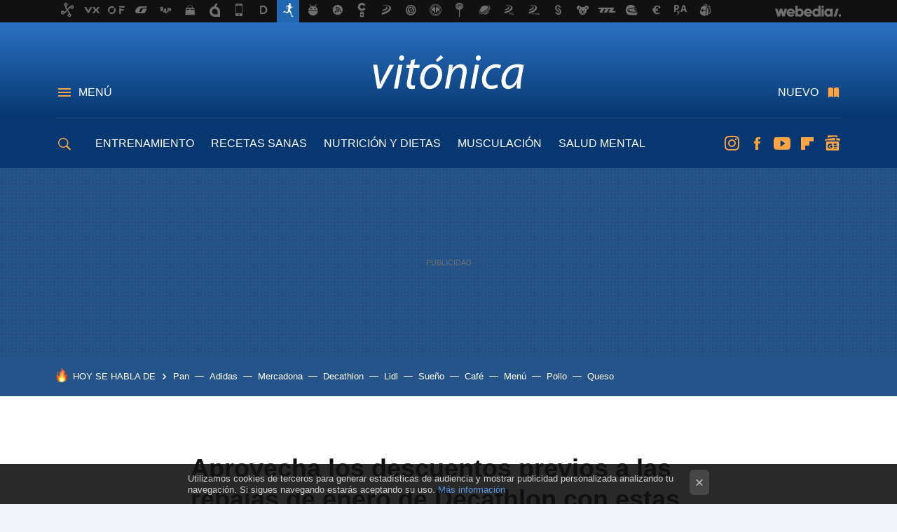

--- FILE ---
content_type: application/javascript; charset=utf-8
request_url: https://fundingchoicesmessages.google.com/f/AGSKWxW4FlR7VAwnMoq6ebsh36pQ01wMFH3owRh3lmPbjq0-FqZY33_rJeMOQSSHPFWAmrLvs1GnG5naVPKZ7xJh_x2QQZ8pBI1gYDKwkjcdnAiCgzmHRzzDsX2-567tBkmxgROkUgD5Dp6NrZgkuguK5HP_mSUe2e8X8Tv449jFSectSCYuoemIrtctEaFu/__advert_2._580x100./advertisement_/openads./footerad?
body_size: -1284
content:
window['0dbad7c3-3a50-4b0b-a66f-ad55ab03f5ff'] = true;

--- FILE ---
content_type: text/javascript
request_url: https://img.weblogssl.com/LPbackend/prod/v3/js/885.59cb8331.js
body_size: 22722
content:
(self.webpackChunklpbackend=self.webpackChunklpbackend||[]).push([[885],{0:(e,t,o)=>{"use strict";o.d(t,{A:()=>I});var r=o(1859),n=o(1931),i=o(1176);function a(e){return a="function"==typeof Symbol&&"symbol"==typeof Symbol.iterator?function(e){return typeof e}:function(e){return e&&"function"==typeof Symbol&&e.constructor===Symbol&&e!==Symbol.prototype?"symbol":typeof e},a(e)}function s(e,t){for(var o=0;o<t.length;o++){var r=t[o];r.enumerable=r.enumerable||!1,r.configurable=!0,"value"in r&&(r.writable=!0),Object.defineProperty(e,l(r.key),r)}}function l(e){var t=function(e,t){if("object"!=a(e)||!e)return e;var o=e[Symbol.toPrimitive];if(void 0!==o){var r=o.call(e,t||"default");if("object"!=a(r))return r;throw new TypeError("@@toPrimitive must return a primitive value.")}return("string"===t?String:Number)(e)}(e,"string");return"symbol"==a(t)?t:t+""}function c(e,t,o){return t=f(t),function(e,t){if(t&&("object"==a(t)||"function"==typeof t))return t;if(void 0!==t)throw new TypeError("Derived constructors may only return object or undefined");return function(e){if(void 0===e)throw new ReferenceError("this hasn't been initialised - super() hasn't been called");return e}(e)}(e,u()?Reflect.construct(t,o||[],f(e).constructor):t.apply(e,o))}function u(){try{var e=!Boolean.prototype.valueOf.call(Reflect.construct(Boolean,[],(function(){})))}catch(e){}return(u=function(){return!!e})()}function d(){return d="undefined"!=typeof Reflect&&Reflect.get?Reflect.get.bind():function(e,t,o){var r=function(e,t){for(;!{}.hasOwnProperty.call(e,t)&&null!==(e=f(e)););return e}(e,t);if(r){var n=Object.getOwnPropertyDescriptor(r,t);return n.get?n.get.call(arguments.length<3?e:o):n.value}},d.apply(null,arguments)}function f(e){return f=Object.setPrototypeOf?Object.getPrototypeOf.bind():function(e){return e.__proto__||Object.getPrototypeOf(e)},f(e)}function p(e,t){return p=Object.setPrototypeOf?Object.setPrototypeOf.bind():function(e,t){return e.__proto__=t,e},p(e,t)}var v,m,h,b,y,g,w,j,k,O,S,_,C,P=function(e){function t(){return function(e,t){if(!(e instanceof t))throw new TypeError("Cannot call a class as a function")}(this,t),c(this,t,arguments)}return function(e,t){if("function"!=typeof t&&null!==t)throw new TypeError("Super expression must either be null or a function");e.prototype=Object.create(t&&t.prototype,{constructor:{value:e,writable:!0,configurable:!0}}),Object.defineProperty(e,"prototype",{writable:!1}),t&&p(e,t)}(t,e),o=t,r=[{key:"getPostLink",value:function(){return"/auth/register/"}},{key:"getPostData",value:function(e){return{fos_user_registration_form:{email:e.email,targetPath:e.isXtra?window.location.href:"",nicename:e.username,plainPassword:{first:e.password,second:e.repeat_password}}}}},{key:"getEmailCheckLink",value:function(){return"/auth/checkRegistrationEmail/"}},{key:"validate",value:function(e){var o,r,n,a,s,l=arguments.length>1&&void 0!==arguments[1]?arguments[1]:{},c=(o=t,r="validate",n=this,s=d(f(1&(a=3)?o.prototype:o),r,n),2&a&&"function"==typeof s?function(e){return s.apply(n,e)}:s)([e]);return null!=e.password&&(0<e.password.length&&6>e.password.length?(this.trigger("short-pwd"),c=!0):null!=e.repeat_password&&e.password!==e.repeat_password&&(this.trigger("pwd-not-match"),c=!0)),(c=c||"block"===i("#wsl_register_invalid").css("display"))?this.trigger("validation-fail"):null!=l&&l.submitAction||this.trigger("validation-success"),c}}],r&&s(o.prototype,r),n&&s(o,n),Object.defineProperty(o,"prototype",{writable:!1}),o;var o,r,n}(n.A),L=o(7654),E=o(4674),D=o(1176),T=o(4523),A=o(1391);function $(e){return $="function"==typeof Symbol&&"symbol"==typeof Symbol.iterator?function(e){return typeof e}:function(e){return e&&"function"==typeof Symbol&&e.constructor===Symbol&&e!==Symbol.prototype?"symbol":typeof e},$(e)}function M(e,t){for(var o=0;o<t.length;o++){var r=t[o];r.enumerable=r.enumerable||!1,r.configurable=!0,"value"in r&&(r.writable=!0),Object.defineProperty(e,U(r.key),r)}}function U(e){var t=function(e,t){if("object"!=$(e)||!e)return e;var o=e[Symbol.toPrimitive];if(void 0!==o){var r=o.call(e,t||"default");if("object"!=$(r))return r;throw new TypeError("@@toPrimitive must return a primitive value.")}return("string"===t?String:Number)(e)}(e,"string");return"symbol"==$(t)?t:t+""}function x(e,t,o){return t=R(t),function(e,t){if(t&&("object"==$(t)||"function"==typeof t))return t;if(void 0!==t)throw new TypeError("Derived constructors may only return object or undefined");return function(e){if(void 0===e)throw new ReferenceError("this hasn't been initialised - super() hasn't been called");return e}(e)}(e,W()?Reflect.construct(t,o||[],R(e).constructor):t.apply(e,o))}function W(){try{var e=!Boolean.prototype.valueOf.call(Reflect.construct(Boolean,[],(function(){})))}catch(e){}return(W=function(){return!!e})()}function R(e){return R=Object.setPrototypeOf?Object.getPrototypeOf.bind():function(e){return e.__proto__||Object.getPrototypeOf(e)},R(e)}function z(e,t){return z=Object.setPrototypeOf?Object.setPrototypeOf.bind():function(e,t){return e.__proto__=t,e},z(e,t)}function B(e,t,o,r,n){var i={};return Object.keys(r).forEach((function(e){i[e]=r[e]})),i.enumerable=!!i.enumerable,i.configurable=!!i.configurable,("value"in i||i.initializer)&&(i.writable=!0),i=o.slice().reverse().reduce((function(o,r){return r(e,t,o)||o}),i),n&&void 0!==i.initializer&&(i.value=i.initializer?i.initializer.call(n):void 0,i.initializer=void 0),void 0===i.initializer?(Object.defineProperty(e,t,i),null):i}const I=(v=(0,r.el)("#nav-register"),m=(0,r.on)("change .js-register-email"),h=(0,r.on)("change .js-register-conditions"),b=(0,r.on)("change .js-register-nicename"),y=(0,r.on)("blur .js-register-password"),g=(0,r.on)("blur .js-register-confirm-password"),w=(0,r.on)("click .js-register-button"),j=(0,r.on)("click .js-open-login"),k=(0,r.on)("click .js-close-register"),O=(0,r.on)("click .js-google-login"),S=(0,r.on)("click #registered"),v((C=function(e){function t(){return function(e,t){if(!(e instanceof t))throw new TypeError("Cannot call a class as a function")}(this,t),x(this,t,arguments)}return function(e,t){if("function"!=typeof t&&null!==t)throw new TypeError("Super expression must either be null or a function");e.prototype=Object.create(t&&t.prototype,{constructor:{value:e,writable:!0,configurable:!0}}),Object.defineProperty(e,"prototype",{writable:!1}),t&&z(e,t)}(t,e),o=t,r=[{key:"initialize",value:function(){var e=arguments.length>0&&void 0!==arguments[0]?arguments[0]:{};this.isXtra=e.xtra||!1,this.model=new P({username_required:!0}),this.model.bind("username-available",this.renderUsernameAvailable,this),this.model.bind("username-used",this.renderUsernameError,this),this.model.bind("email-invalid",this.renderInvalidEmail,this),this.model.bind("invalid-username",this.renderShortUsername,this),this.model.bind("short-pwd",this.renderShortPwd,this),this.model.bind("pwd-not-match",this.renderPwdNotMatch,this),this.model.bind("check-policy",this.renderCheckPolicy,this),this.model.bind("check-username-img",this.renderCheckUsernameImg,this),this.model.bind("check-email-img",this.renderCheckEmailImg,this),this.model.bind("register-success",this.renderRegisterSuccess,this),this.model.bind("register-fail",this.renderRegisterFailure,this),this.model.bind("hide-register-fail",this.renderHideRegisterFailure,this),this.model.bind("username-required",this.renderUsernameRequired,this),this.model.bind("username-not-required",this.renderUsernameNotRequired,this),this.model.bind("error",this.renderEnableSubmit,this),this.model.bind("validation-fail",this.handleValidationFail,this),this.model.bind("validation-success",this.renderEnableSubmit,this),this.render()}},{key:"renderEnableSubmit",value:function(){this.$el.find(".js-register-button").attr("disabled",!1).removeClass("btn-disabled"),this.removeLoaderContent()}},{key:"renderDisableSubmit",value:function(){var e=!(arguments.length>0&&void 0!==arguments[0])||arguments[0];this.$el.find(".js-register-button").attr("disabled",!0).addClass("btn-disabled"),e?this.addLoaderContent():this.removeLoaderContent()}},{key:"handleValidationFail",value:function(){this.renderDisableSubmit(!1)}},{key:"addLoaderContent",value:function(){this.$el.find(".js-register-button").addClass("btn-loader")}},{key:"removeLoaderContent",value:function(){this.$el.find(".js-register-button").removeClass("btn-loader")}},{key:"renderRegisterSuccess",value:function(){var e=this.model.get("email");if(this.isXtra)return D("#content, #planDetails").html(""),void D("#subscriptionContent").html(T.template(L.AU)({email:e})).show();this.$el.html(T.template((0,E.A)()?L.fM:L.Jl)({email:e}))}},{key:"renderPwdNotMatch",value:function(){this.$el.find(".js-register-password").addClass("mform-error"),this.$el.find(".js-register-confirm-password").addClass("mform-error"),this.$el.find(".js-error-password-mismatch").show()}},{key:"renderCheckPolicy",value:function(){this.$el.find(".js-register-policy").show()}},{key:"renderShortUsername",value:function(){this.$el.find(".js-register-nicename").addClass("mform-error"),this.$el.find(".js-error-invalid-username").show()}},{key:"renderUsernameAvailable",value:function(){this.renderEnableSubmit(),this.$el.find(".js-register-check-username, .js-error-username-unavailable").hide(),this.$el.find(".js-register-username-available").show(),this.$el.find("#wsl_res_username").show().removeClass().html(BazingaTranslator.trans("available.to.you")),(0,E.A)()?this.$el.find("#wsl_res_username").addClass("message exito"):this.$el.find("#wsl_res_username").addClass("username_success alert-success"),this.$el.find(".js-register-nicename").removeClass("mform-error")}},{key:"renderShortPwd",value:function(){this.$el.find(".js-register-password").addClass("mform-error"),this.$el.find(".js-error-short-password").show()}},{key:"renderUsernameError",value:function(){this.renderDisableSubmit(),this.$el.find(".js-register-check-username, .js-register-username-available").hide(),this.$el.find(".js-register-nicename, .js-error-invalid-username").addClass("mform-error"),this.$el.find(".js-error-username-unavailable").show(),this.$el.find("#wsl_res_username").show().removeClass().addClass("wsl_error username_error").html(BazingaTranslator.trans("not.available"))}},{key:"renderInvalidEmail",value:function(){this.$el.find(".js-register-email").addClass("mform-error"),this.$el.find(".js-error-invalid-email").show()}},{key:"renderCheckUsernameImg",value:function(){this.$el.find(".js-register-check-username").show()}},{key:"renderCheckEmailImg",value:function(){this.$el.find(".js-register-username-box").hide(),this.$el.find(".js-register-nicename").val(""),this.$el.find(".js-nicename-not-required").hide()}},{key:"renderRegisterFailure",value:function(e){var t=e.replace(/\n/g,"<br>");this.isXtra?this.$el.find(".js-error-email-exists").show().find("p").html(t):this.$el.find(".js-error-email-exists").html(t).show()}},{key:"renderUsernameRequired",value:function(){this.$el.find(".js-register-username-box").show(),this.$el.find(".js-nicename-not-required").hide(),this.model.set({username_required:!0},{validate:!0})}},{key:"renderHideRegisterFailure",value:function(){this.renderEnableSubmit(),this.isXtra?this.$el.find(".js-error-email-exists").hide():this.$el.find(".js-error-email-exists").html("").hide()}},{key:"renderUsernameNotRequired",value:function(e){this.$el.find(".js-error-email-exists").hide(),this.$el.find(".js-register-nicename").val(""),this.$el.find(".js-register-username-box").hide(),this.$el.find(".js-nicename-not-required").show(),this.$el.find(".js-register-fixed-username").html(e),this.model.set({username_required:!1},{validate:!0})}},{key:"setEmail",value:function(){this.$el.find(".js-error-invalid-email").hide(),this.$el.find(".js-error-email-exists").hide();var e=this.$el.find(".js-register-email");e.removeClass("mform-error");var t=e.val();t&&this.model.set({email:t},{validate:!0}),this.model.get("email")===t&&this.model.checkEmail(t)}},{key:"setCondition",value:function(){this.$el.find(".js-register-policy").hide(),this.renderEnableSubmit();var e=this.$el.find(".js-register-conditions");this.model.set({condition:e},{validate:!0})}},{key:"checkUsername",value:function(){this.$el.find(".js-error-invalid-username").hide(),this.$el.find("#wsl_res_username, .js-error-username-unavailable, .js-register-username-available").hide(),this.renderEnableSubmit();var e=this.$el.find(".js-register-nicename").val();this.model.set({username:e},{validate:!0}),this.model.get("username")===e&&this.model.checkNiceName(e)}},{key:"setPassword",value:function(){this.$el.find(".js-error-short-password").hide(),this.$el.find(".js-error-password-mismatch").hide();var e=this.$el.find(".js-register-password");e.removeClass("mform-error"),this.$el.find(".js-register-confirm-password").removeClass("mform-error"),this.renderEnableSubmit(),this.model.set({password:e.val()},{validate:!0})}},{key:"setRepeatPassword",value:function(){this.$el.find(".js-error-short-password").hide(),this.$el.find(".js-error-password-mismatch").hide();var e=this.$el.find(".js-register-password"),t=this.$el.find(".js-register-confirm-password");e.removeClass("mform-error"),t.removeClass("mform-error"),this.renderEnableSubmit(),this.model.set({password:e.val(),repeat_password:t.val()},{validate:!0})}},{key:"saveRegister",value:function(e){e.preventDefault(),e.stopPropagation(),this.renderDisableSubmit(),D(".wsl_error").hide();var t={email:this.$el.find(".js-register-email").val(),password:this.$el.find(".js-register-password").val(),repeat_password:this.$el.find(".js-register-confirm-password").val(),username:this.$el.find(".js-register-nicename").val(),condition:this.$el.find(".js-register-conditions"),isXtra:this.isXtra};this.model.save(t,{submitAction:!0})}},{key:"openLoginForm",value:function(e){e.preventDefault(),this.$el.removeClass("is-visible"),this.$el.removeClass("is-open"),D(D(e.target).attr("href")).addClass("is-visible"),D(D(e.target).attr("href")).addClass("is-open")}},{key:"closeRegistrationForm",value:function(e){e.preventDefault(),D("html").removeClass("noscroll"),(0,E.A)()?(this.$el.removeClass("is-open"),D(".js-overlay").removeClass("is-open"),D(".js-body").removeClass("is-modal-open"),this.$el.html(T.template(L.mT)())):this.$el.removeClass("is-visible")}},{key:"loginGoogle",value:function(){D("html").removeClass("noscroll");var e="".concat(WSL2.config.desktopSiteUrl).concat(window.location.pathname).concat(window.location.search);void 0!==WSL2.User.location&&(e+=WSL2.User.location);var t="".concat(WSL2.config.desktopSiteUrl,"/auth/google?__path=").concat(e);window.location.href=t}},{key:"closeRegistrationSuccessForm",value:function(e){this.closeRegistrationForm(e),this.render()}},{key:"render",value:function(){this.isXtra?this.$el.html(T.template(L.Jb)()):(0,E.A)()||this.$el.html(T.template(L._X)()),this.$el.find(".wsl_error").hide()}}],r&&M(o.prototype,r),n&&M(o,n),Object.defineProperty(o,"prototype",{writable:!1}),o;var o,r,n}(A.View),B(C.prototype,"setEmail",[m],Object.getOwnPropertyDescriptor(C.prototype,"setEmail"),C.prototype),B(C.prototype,"setCondition",[h],Object.getOwnPropertyDescriptor(C.prototype,"setCondition"),C.prototype),B(C.prototype,"checkUsername",[b],Object.getOwnPropertyDescriptor(C.prototype,"checkUsername"),C.prototype),B(C.prototype,"setPassword",[y],Object.getOwnPropertyDescriptor(C.prototype,"setPassword"),C.prototype),B(C.prototype,"setRepeatPassword",[g],Object.getOwnPropertyDescriptor(C.prototype,"setRepeatPassword"),C.prototype),B(C.prototype,"saveRegister",[w],Object.getOwnPropertyDescriptor(C.prototype,"saveRegister"),C.prototype),B(C.prototype,"openLoginForm",[j],Object.getOwnPropertyDescriptor(C.prototype,"openLoginForm"),C.prototype),B(C.prototype,"closeRegistrationForm",[k],Object.getOwnPropertyDescriptor(C.prototype,"closeRegistrationForm"),C.prototype),B(C.prototype,"loginGoogle",[O],Object.getOwnPropertyDescriptor(C.prototype,"loginGoogle"),C.prototype),B(C.prototype,"closeRegistrationSuccessForm",[S],Object.getOwnPropertyDescriptor(C.prototype,"closeRegistrationSuccessForm"),C.prototype),_=C))||_)},243:(e,t,o)=>{"use strict";o.d(t,{A:()=>D});var r,n,i,a,s,l,c,u,d,f,p=o(1859),v=o(7654),m=o(8126),h=o(1176),b=o(4523),y=o(1391);function g(e){return g="function"==typeof Symbol&&"symbol"==typeof Symbol.iterator?function(e){return typeof e}:function(e){return e&&"function"==typeof Symbol&&e.constructor===Symbol&&e!==Symbol.prototype?"symbol":typeof e},g(e)}function w(e,t){for(var o=0;o<t.length;o++){var r=t[o];r.enumerable=r.enumerable||!1,r.configurable=!0,"value"in r&&(r.writable=!0),Object.defineProperty(e,C(r.key),r)}}function j(e,t,o){return t=O(t),function(e,t){if(t&&("object"==g(t)||"function"==typeof t))return t;if(void 0!==t)throw new TypeError("Derived constructors may only return object or undefined");return function(e){if(void 0===e)throw new ReferenceError("this hasn't been initialised - super() hasn't been called");return e}(e)}(e,k()?Reflect.construct(t,o||[],O(e).constructor):t.apply(e,o))}function k(){try{var e=!Boolean.prototype.valueOf.call(Reflect.construct(Boolean,[],(function(){})))}catch(e){}return(k=function(){return!!e})()}function O(e){return O=Object.setPrototypeOf?Object.getPrototypeOf.bind():function(e){return e.__proto__||Object.getPrototypeOf(e)},O(e)}function S(e,t){return S=Object.setPrototypeOf?Object.setPrototypeOf.bind():function(e,t){return e.__proto__=t,e},S(e,t)}function _(e,t,o){return(t=C(t))in e?Object.defineProperty(e,t,{value:o,enumerable:!0,configurable:!0,writable:!0}):e[t]=o,e}function C(e){var t=function(e,t){if("object"!=g(e)||!e)return e;var o=e[Symbol.toPrimitive];if(void 0!==o){var r=o.call(e,t||"default");if("object"!=g(r))return r;throw new TypeError("@@toPrimitive must return a primitive value.")}return("string"===t?String:Number)(e)}(e,"string");return"symbol"==g(t)?t:t+""}function P(e,t,o,r,n){var i={};return Object.keys(r).forEach((function(e){i[e]=r[e]})),i.enumerable=!!i.enumerable,i.configurable=!!i.configurable,("value"in i||i.initializer)&&(i.writable=!0),i=o.slice().reverse().reduce((function(o,r){return r(e,t,o)||o}),i),n&&void 0!==i.initializer&&(i.value=i.initializer?i.initializer.call(n):void 0,i.initializer=void 0),void 0===i.initializer?(Object.defineProperty(e,t,i),null):i}var L=["jpg","jpeg","gif","png"],E=null;const D=(r=(0,p.el)("#js-edit-user-profile-form"),n=(0,p.on)("click .js-close-modal"),i=(0,p.on)("keyup #js-user-description"),a=(0,p.on)("blur #js-user-description"),s=(0,p.on)("click #js-save-user-profile"),l=(0,p.on)("change #js-avatar-image"),c=(0,p.on)("focusout #js-user-email"),u=(0,p.on)("click #js-change-password"),r((f=function(e){function t(){var e;!function(e,t){if(!(e instanceof t))throw new TypeError("Cannot call a class as a function")}(this,t);for(var o=arguments.length,r=new Array(o),n=0;n<o;n++)r[n]=arguments[n];return _(e=j(this,t,[].concat(r)),"validImage",!0),_(e,"emailValid",!0),_(e,"isOpen",!1),e}return function(e,t){if("function"!=typeof t&&null!==t)throw new TypeError("Super expression must either be null or a function");e.prototype=Object.create(t&&t.prototype,{constructor:{value:e,writable:!0,configurable:!0}}),Object.defineProperty(e,"prototype",{writable:!1}),t&&S(e,t)}(t,e),o=t,r=[{key:"initialize",value:function(){this.model.bind("change",this.render,this),this.render()}},{key:"open",value:function(){this.isOpen||(this.isOpen=!0,this.render())}},{key:"close",value:function(e){e&&e.preventDefault(),this.isOpen&&(this.isOpen=!1,h(".js-overlay").removeClass("is-open"),h(".js-body").removeClass("is-modal-open"),this.render())}},{key:"handleDescriptionLimit",value:function(e){this.$el.find("#js-description-limit").html(150-h(e.target).val().length)}},{key:"saveUserprofileData",value:function(e){var t=this;e.preventDefault();var o=this.$el.find("a.js-image-loader");if(this.$el.find(".js-message").hide(),o.addClass("is-loading"),this.validImage&&this.emailValid){var r={userDescription:this.$el.find("#js-user-description").val(),fullName:this.$el.find("#js-full-name").val(),notifications:this.$el.find("#js-notification").is(":checked"),email:this.$el.find("#js-user-email").val()};this.model.set(r);var n=this.isUserUpdated();if(WSL2.config.enableOpenweb&&30<this.model.get("fullName").length)return void this.$el.find("#js-exceed-name").show();this.model.save({},{success:function(e,r){"email-sent"===r&&t.$el.find("#js-email-sent").show(),n&&(o.removeClass("is-loading"),t.$el.find("#js-success-msg").show());var i=new WSL2.Cookie,a=i.getValue();a&&("facebook"===i.loginType()&&(a.user.Name=WSL2.User.get("user").Name),WSL2.User.set(a)),WSL2.config.enableOpenweb&&("email-sent"===r||n)&&m.default.ssoHandshake(WSL2.User.get("user").UserId||WSL2.User.get("user").UserName)},error:function(e,r){"used-email"===r.responseJSON?t.$el.find("#js-used-email").show():t.$el.find("#js-failed-msg").show(),o.removeClass("is-loading")}})}else this.$el.find("#js-failed-msg").show()}},{key:"setImage",value:function(e){var t=this;this.$el.find("p.js-image-message").hide(),this.validImage=!0;var o=e.currentTarget.files[0],r=new FileReader;r.onloadend=function(){return o.size>3194304?(t.$el.find("#js-image-limit-error").show(),void(t.validImage=!1)):o.name&&-1===L.indexOf(o.name.split(".").pop().toLowerCase())?(t.$el.find("#js-image-extension-error").show(),void(t.validImage=!1)):(t.model.set({userImage:{name:o.name,content:r.result}},{silent:!0}),void t.$el.find("#js-avatar-image-preview").attr("src",r.result))},r.readAsDataURL(o)}},{key:"validateUserEmail",value:function(){this.$el.find("#js-email-message").hide(),this.emailValid=!0;var e=this.$el.find("#js-user-email").val();/^[a-z0-9_.+-]+@[a-z0-9-]+\.[a-z0-9-.]+$/i.test(e)||(this.emailValid=!1,this.$el.find("#js-email-message").show())}},{key:"sendEmail",value:function(e){e.preventDefault(),h(e.target).addClass("btn-disabled").prop("disabled",!0),h.post("/auth/resetting/send-email",{username:this.model.get("email")},(function(e){"email_sent"===e?h("#change-password-message").show():"already"===e&&h("#already-sent-message").show()}))}},{key:"isUserUpdated",value:function(){return this.model.hasChanged("fullName")||this.model.hasChanged("userDescription")||this.model.hasChanged("notifications")||this.model.attributes.hasOwnProperty("userImage")}},{key:"render",value:function(){this.$el.html(b.template(v.$D)({user:this.model,isOpen:this.isOpen}))}}],n=[{key:"get",value:function(e){return!E&&e&&(E=new t(e)),E}}],r&&w(o.prototype,r),n&&w(o,n),Object.defineProperty(o,"prototype",{writable:!1}),o;var o,r,n}(y.View),P(f.prototype,"close",[n],Object.getOwnPropertyDescriptor(f.prototype,"close"),f.prototype),P(f.prototype,"handleDescriptionLimit",[i,a],Object.getOwnPropertyDescriptor(f.prototype,"handleDescriptionLimit"),f.prototype),P(f.prototype,"saveUserprofileData",[s],Object.getOwnPropertyDescriptor(f.prototype,"saveUserprofileData"),f.prototype),P(f.prototype,"setImage",[l],Object.getOwnPropertyDescriptor(f.prototype,"setImage"),f.prototype),P(f.prototype,"validateUserEmail",[c],Object.getOwnPropertyDescriptor(f.prototype,"validateUserEmail"),f.prototype),P(f.prototype,"sendEmail",[u],Object.getOwnPropertyDescriptor(f.prototype,"sendEmail"),f.prototype),d=f))||d)},360:(e,t,o)=>{"use strict";o.d(t,{A:()=>T});var r,n,i,a,s,l,c,u,d,f=o(854),p=o(1859),v=(o(2499),o(7654)),m=o(4674),h=o(8126),b=o(4523),y=o(1176),g=o(1391);function w(e){return w="function"==typeof Symbol&&"symbol"==typeof Symbol.iterator?function(e){return typeof e}:function(e){return e&&"function"==typeof Symbol&&e.constructor===Symbol&&e!==Symbol.prototype?"symbol":typeof e},w(e)}function j(e,t){for(var o=0;o<t.length;o++){var r=t[o];r.enumerable=r.enumerable||!1,r.configurable=!0,"value"in r&&(r.writable=!0),Object.defineProperty(e,k(r.key),r)}}function k(e){var t=function(e,t){if("object"!=w(e)||!e)return e;var o=e[Symbol.toPrimitive];if(void 0!==o){var r=o.call(e,t||"default");if("object"!=w(r))return r;throw new TypeError("@@toPrimitive must return a primitive value.")}return("string"===t?String:Number)(e)}(e,"string");return"symbol"==w(t)?t:t+""}function O(e,t,o){return t=_(t),function(e,t){if(t&&("object"==w(t)||"function"==typeof t))return t;if(void 0!==t)throw new TypeError("Derived constructors may only return object or undefined");return function(e){if(void 0===e)throw new ReferenceError("this hasn't been initialised - super() hasn't been called");return e}(e)}(e,S()?Reflect.construct(t,o||[],_(e).constructor):t.apply(e,o))}function S(){try{var e=!Boolean.prototype.valueOf.call(Reflect.construct(Boolean,[],(function(){})))}catch(e){}return(S=function(){return!!e})()}function _(e){return _=Object.setPrototypeOf?Object.getPrototypeOf.bind():function(e){return e.__proto__||Object.getPrototypeOf(e)},_(e)}function C(e,t){return C=Object.setPrototypeOf?Object.setPrototypeOf.bind():function(e,t){return e.__proto__=t,e},C(e,t)}function P(e,t,o,r,n){var i={};return Object.keys(r).forEach((function(e){i[e]=r[e]})),i.enumerable=!!i.enumerable,i.configurable=!!i.configurable,("value"in i||i.initializer)&&(i.writable=!0),i=o.slice().reverse().reduce((function(o,r){return r(e,t,o)||o}),i),n&&void 0!==i.initializer&&(i.value=i.initializer?i.initializer.call(n):void 0,i.initializer=void 0),void 0===i.initializer?(Object.defineProperty(e,t,i),null):i}var L="deactivateUser",E=null,D=(r=(0,p.el)("#js-modal-user-deactivate"),n=(0,p.Ay)({state:{open:!1,template:v.dP,userData:[],unsubscribeNewsLetterUrl:""}}),i=(0,p.on)("click .js-close-modal"),a=(0,p.on)("click .js-initiate-deactivation"),s=(0,p.on)("click .js-confirm-logout"),l=(0,p.on)("click .js-confirm-deactivation"),c=(0,p.on)("click .js-quit-deactivation"),r(u=n((d=function(e){function t(){return function(e,t){if(!(e instanceof t))throw new TypeError("Cannot call a class as a function")}(this,t),O(this,t,arguments)}return function(e,t){if("function"!=typeof t&&null!==t)throw new TypeError("Super expression must either be null or a function");e.prototype=Object.create(t&&t.prototype,{constructor:{value:e,writable:!0,configurable:!0}}),Object.defineProperty(e,"prototype",{writable:!1}),t&&C(e,t)}(t,e),o=t,r=[{key:"initialize",value:function(){this.render()}},{key:"setState",value:function(e){var t=b.extend({},this.state,e);b.isEqual(this.state,t)||(this.state=t,this.render())}},{key:"open",value:function(){this.setState({open:!0})}},{key:"close",value:function(e){e&&e.preventDefault(),this.setState({open:!1,template:v.dP}),y(".js-overlay").removeClass("is-open"),y(".js-body").removeClass("is-modal-open")}},{key:"openInfoModal",value:function(){var e=this;y.ajax({url:"/auth/api/userAllNames",type:"GET",dataType:"json",success:function(t){y.ajax({url:"/auth/api/newsLetterUnsubscribeUrl",type:"GET",dataType:"json",success:function(o){e.setState({open:!0,template:v.dP,userData:t,unsubscribeNewsLetterUrl:o}),WSL2.Events.trigger("onUnsubscribeModal")}})}})}},{key:"onDeactivationInitiated",value:function(e){e.preventDefault(),this.setState({template:v.My})}},{key:"onLogoutConfirmation",value:function(e){e.preventDefault(),y(e.target).prop("disabled",!0).addClass("btn-disabled btn-loader"),WSL2.Events.once("onLogOut",this.onUserLogout,this),WSL2.session.logout()}},{key:"onUserLogout",value:function(){this.setDeactivationCookie(),this.close(),y("#wsl_login_button").hasClass("btn-disabled")&&this.enableSubmitButton(),(0,m.A)()?(y("#nav-login").addClass("is-open"),y(".js-overlay").addClass("is-open"),y(".js-body").addClass("is-modal-open")):(y("#sections").toggleClass("is-visible"),y("#nav-login").addClass("is-visible"))}},{key:"onUserLogin",value:function(){this.checkUserDeactivation()&&this.setState({open:!0,template:v.Uz})}},{key:"setDeactivationCookie",value:function(){var e={email:WSL2.User.get("user").AuthorEmail};"facebook"===WSL2.User.get("login_type")&&(e.fbUserId=WSL2.User.get("user").FacebookUid);var t=new Date;t.setTime(t.getTime()+864e5),new f.A(L,e,t)}},{key:"checkUserDeactivation",value:function(){var e=f.A.get(L);if(!e)return!1;var t=WSL2.User.get("user");return t.AuthorEmail?t.AuthorEmail===e.email:"facebook"===WSL2.User.get("login_type")&&t.FacebookUid===e.fbUserId}},{key:"onDeactivationConfirmation",value:function(e){var t=this;e.preventDefault(),this.checkUserDeactivation()&&(y(e.target).prop("disabled",!0).addClass("btn-disabled btn-loader"),y.ajax({url:"/auth/api/user/deactivate",type:"POST",success:function(e){"success"===e.message&&(WSL2.session.logout(),t.deleteDeactivationCookie(),t.setState({template:v.Qz}),WSL2.config.enableOpenweb&&(h.default.ssoHandshake(WSL2.User.get("user").UserId||WSL2.User.get("user").UserName),h.default.onLogoutOpenweb()))}}))}},{key:"onDeactivationQuit",value:function(e){e.preventDefault(),this.close(),this.deleteDeactivationCookie()}},{key:"deleteDeactivationCookie",value:function(){f.A.remove(L)}},{key:"getUserEmail",value:function(){var e=WSL2.User.getUserEmail();return/^[a-z0-9_.+-]+@[a-z0-9-]+\.[a-z0-9-.]+$/i.test(e)?e:WSL2.User.getName()}},{key:"enableSubmitButton",value:function(){var e=(0,m.A)()?"Iniciar sesión":"Entrar";y("#wsl_login_button").removeClass("btn-disabled").removeAttr("disabled",!1).html(e)}},{key:"render",value:function(){this.$el.html(b.template(this.state.template)({userData:this.state.userData,isOpen:this.state.open,unsubscribeNewsLetterUrl:this.state.unsubscribeNewsLetterUrl,userEmail:WSL2.User.isUserLoggedIn()?this.getUserEmail():""}))}}],n=[{key:"get",value:function(){return E||(E=new t),E}}],r&&j(o.prototype,r),n&&j(o,n),Object.defineProperty(o,"prototype",{writable:!1}),o;var o,r,n}(g.View),P(d.prototype,"close",[i],Object.getOwnPropertyDescriptor(d.prototype,"close"),d.prototype),P(d.prototype,"onDeactivationInitiated",[a],Object.getOwnPropertyDescriptor(d.prototype,"onDeactivationInitiated"),d.prototype),P(d.prototype,"onLogoutConfirmation",[s],Object.getOwnPropertyDescriptor(d.prototype,"onLogoutConfirmation"),d.prototype),P(d.prototype,"onDeactivationConfirmation",[l],Object.getOwnPropertyDescriptor(d.prototype,"onDeactivationConfirmation"),d.prototype),P(d.prototype,"onDeactivationQuit",[c],Object.getOwnPropertyDescriptor(d.prototype,"onDeactivationQuit"),d.prototype),u=d))||u)||u);WSL2.Events.on("loginSuccess facebookLoginSuccessful twitterLoginSuccessful googleLoginSuccessful",(function(){D.get().onUserLogin()}));const T=D},445:function(e){e.exports=function(){"use strict";var e={LTS:"h:mm:ss A",LT:"h:mm A",L:"MM/DD/YYYY",LL:"MMMM D, YYYY",LLL:"MMMM D, YYYY h:mm A",LLLL:"dddd, MMMM D, YYYY h:mm A"},t=/(\[[^[]*\])|([-_:/.,()\s]+)|(A|a|Q|YYYY|YY?|ww?|MM?M?M?|Do|DD?|hh?|HH?|mm?|ss?|S{1,3}|z|ZZ?)/g,o=/\d/,r=/\d\d/,n=/\d\d?/,i=/\d*[^-_:/,()\s\d]+/,a={},s=function(e){return(e=+e)+(e>68?1900:2e3)},l=function(e){return function(t){this[e]=+t}},c=[/[+-]\d\d:?(\d\d)?|Z/,function(e){(this.zone||(this.zone={})).offset=function(e){if(!e)return 0;if("Z"===e)return 0;var t=e.match(/([+-]|\d\d)/g),o=60*t[1]+(+t[2]||0);return 0===o?0:"+"===t[0]?-o:o}(e)}],u=function(e){var t=a[e];return t&&(t.indexOf?t:t.s.concat(t.f))},d=function(e,t){var o,r=a.meridiem;if(r){for(var n=1;n<=24;n+=1)if(e.indexOf(r(n,0,t))>-1){o=n>12;break}}else o=e===(t?"pm":"PM");return o},f={A:[i,function(e){this.afternoon=d(e,!1)}],a:[i,function(e){this.afternoon=d(e,!0)}],Q:[o,function(e){this.month=3*(e-1)+1}],S:[o,function(e){this.milliseconds=100*+e}],SS:[r,function(e){this.milliseconds=10*+e}],SSS:[/\d{3}/,function(e){this.milliseconds=+e}],s:[n,l("seconds")],ss:[n,l("seconds")],m:[n,l("minutes")],mm:[n,l("minutes")],H:[n,l("hours")],h:[n,l("hours")],HH:[n,l("hours")],hh:[n,l("hours")],D:[n,l("day")],DD:[r,l("day")],Do:[i,function(e){var t=a.ordinal,o=e.match(/\d+/);if(this.day=o[0],t)for(var r=1;r<=31;r+=1)t(r).replace(/\[|\]/g,"")===e&&(this.day=r)}],w:[n,l("week")],ww:[r,l("week")],M:[n,l("month")],MM:[r,l("month")],MMM:[i,function(e){var t=u("months"),o=(u("monthsShort")||t.map((function(e){return e.slice(0,3)}))).indexOf(e)+1;if(o<1)throw new Error;this.month=o%12||o}],MMMM:[i,function(e){var t=u("months").indexOf(e)+1;if(t<1)throw new Error;this.month=t%12||t}],Y:[/[+-]?\d+/,l("year")],YY:[r,function(e){this.year=s(e)}],YYYY:[/\d{4}/,l("year")],Z:c,ZZ:c};function p(o){var r,n;r=o,n=a&&a.formats;for(var i=(o=r.replace(/(\[[^\]]+])|(LTS?|l{1,4}|L{1,4})/g,(function(t,o,r){var i=r&&r.toUpperCase();return o||n[r]||e[r]||n[i].replace(/(\[[^\]]+])|(MMMM|MM|DD|dddd)/g,(function(e,t,o){return t||o.slice(1)}))}))).match(t),s=i.length,l=0;l<s;l+=1){var c=i[l],u=f[c],d=u&&u[0],p=u&&u[1];i[l]=p?{regex:d,parser:p}:c.replace(/^\[|\]$/g,"")}return function(e){for(var t={},o=0,r=0;o<s;o+=1){var n=i[o];if("string"==typeof n)r+=n.length;else{var a=n.regex,l=n.parser,c=e.slice(r),u=a.exec(c)[0];l.call(t,u),e=e.replace(u,"")}}return function(e){var t=e.afternoon;if(void 0!==t){var o=e.hours;t?o<12&&(e.hours+=12):12===o&&(e.hours=0),delete e.afternoon}}(t),t}}return function(e,t,o){o.p.customParseFormat=!0,e&&e.parseTwoDigitYear&&(s=e.parseTwoDigitYear);var r=t.prototype,n=r.parse;r.parse=function(e){var t=e.date,r=e.utc,i=e.args;this.$u=r;var s=i[1];if("string"==typeof s){var l=!0===i[2],c=!0===i[3],u=l||c,d=i[2];c&&(d=i[2]),a=this.$locale(),!l&&d&&(a=o.Ls[d]),this.$d=function(e,t,o,r){try{if(["x","X"].indexOf(t)>-1)return new Date(("X"===t?1e3:1)*e);var n=p(t)(e),i=n.year,a=n.month,s=n.day,l=n.hours,c=n.minutes,u=n.seconds,d=n.milliseconds,f=n.zone,v=n.week,m=new Date,h=s||(i||a?1:m.getDate()),b=i||m.getFullYear(),y=0;i&&!a||(y=a>0?a-1:m.getMonth());var g,w=l||0,j=c||0,k=u||0,O=d||0;return f?new Date(Date.UTC(b,y,h,w,j,k,O+60*f.offset*1e3)):o?new Date(Date.UTC(b,y,h,w,j,k,O)):(g=new Date(b,y,h,w,j,k,O),v&&(g=r(g).week(v).toDate()),g)}catch(e){return new Date("")}}(t,s,r,o),this.init(),d&&!0!==d&&(this.$L=this.locale(d).$L),u&&t!=this.format(s)&&(this.$d=new Date("")),a={}}else if(s instanceof Array)for(var f=s.length,v=1;v<=f;v+=1){i[1]=s[v-1];var m=o.apply(this,i);if(m.isValid()){this.$d=m.$d,this.$L=m.$L,this.init();break}v===f&&(this.$d=new Date(""))}else n.call(this,e)}}}()},1958:(e,t,o)=>{"use strict";o.d(t,{A:()=>m});var r=o(8999),n=o(1176),i=o(4523);function a(e){return a="function"==typeof Symbol&&"symbol"==typeof Symbol.iterator?function(e){return typeof e}:function(e){return e&&"function"==typeof Symbol&&e.constructor===Symbol&&e!==Symbol.prototype?"symbol":typeof e},a(e)}function s(e,t){for(var o=0;o<t.length;o++){var r=t[o];r.enumerable=r.enumerable||!1,r.configurable=!0,"value"in r&&(r.writable=!0),Object.defineProperty(e,l(r.key),r)}}function l(e){var t=function(e,t){if("object"!=a(e)||!e)return e;var o=e[Symbol.toPrimitive];if(void 0!==o){var r=o.call(e,t||"default");if("object"!=a(r))return r;throw new TypeError("@@toPrimitive must return a primitive value.")}return("string"===t?String:Number)(e)}(e,"string");return"symbol"==a(t)?t:t+""}var c=0,u=21,d=3,f=!1,p=n(window),v=n(document),m=function(){return e=function e(){!function(e,t){if(!(e instanceof t))throw new TypeError("Cannot call a class as a function")}(this,e)},o=[{key:"init",value:function(){this.handleMenuToggle(),this.handleSubscriptionToggle(),this.viewMorePosts(),this.viewMoreVideos(),this.handleGroupsToggle(),this.handleExploreWeblogSLToggle(),this.handleBotCloseButton(),WSL2.config.enableLfeDriftNavigation?this.handleDriftNavScroll():this.handleScroll()}},{key:"handleMenuToggle",value:function(){n("a.js-toggle").bind("click touchstart",(function(e){if(e.preventDefault(),"1"===WSL2.config.enableGoogleCustomSearchEngine){var t=n(".gsc-results-close-btn-visible");0<t.length&&t.click()}var o=n(e.currentTarget);o.toggleClass("is-visible"),n("html").toggleClass("noscroll"),n(o.attr("href")).toggleClass("is-visible"),"desktop"===WSL2.config.device&&n(o.data("searchbox")).focus(),null!=window.navigator.userAgent.match(/(iPad|iPhone|iPod)/g)&&(n("#sections").hasClass("is-visible")?c=window.scrollY:c&&(window.scrollTo(0,c),c=0))}))}},{key:"handleSubscriptionToggle",value:function(){this.handleSubscriptionClose(),n("a.js-toggle-subscribe").click((function(e){e.preventDefault(),n(n(e.currentTarget).attr("href")).toggle()}))}},{key:"handleSubscriptionClose",value:function(){n("a.js-close-corner").click((function(e){e.preventDefault(),n(".js-subscribe-success").hide(),n(".js-subscribe-error").hide(),n(".js-email").val("").show(),n(".js-disclaimer").show(),n(".js-subscribe-btn").removeClass("btn-disabled").attr("disabled",!1).html("Suscribir").show(),n(n(e.currentTarget).attr("href")).toggle()}))}},{key:"handleScroll",value:function(){var e,t=n(".head"),o=n(".head-container"),r=n(".ad-center"),i=t.outerHeight()+(null===(e=t.offset())||void 0===e?void 0:e.top);"desktop"===WSL2.config.device?o.css("height",o.height()):t.css("height",t.height());var a=n("#head-favicons"),s=WSL2.config.enableNanomediaHeader?this.handleNanomediaScrollUp:this.handleOnScrollUp,l=WSL2.config.enableNanomediaHeader?this.handleNanomediaScrollDown:this.handleOnScrollDown;p.on("scrollup",(function(e,o){var n=p.height(),l=v.height(),c=p.scrollTop();c+n<l&&(s({head:t,scrollTop:c,headerHeight:i,headFavicons:a,data:o}),r&&r.hide())})).on("scrolldown",(function(){l({headerHeight:i,head:t,headFavicons:a}),f||r&&r.show()}))}},{key:"handleOnScrollUp",value:function(e){e.scrollTop<e.headerHeight?(n("#favicons-toggle.is-opened").trigger("click"),e.head.removeClass("is-hidden is-visible").addClass("is-init"),e.headFavicons.removeClass("is-visible")):150<Math.abs(e.data.distance)&&(e.head.removeClass("is-hidden is-init").addClass("is-visible"),e.headFavicons.addClass("is-visible"))}},{key:"handleOnScrollDown",value:function(e){p.scrollTop()<e.headerHeight?(e.head.removeClass("is-hidden is-visible").addClass("is-init"),e.headFavicons.removeClass("is-visible")):(e.head.removeClass("is-visible is-init").addClass("is-hidden"),e.headFavicons.removeClass("is-visible")),n("#favicons-toggle.is-opened").trigger("click")}},{key:"handleNanomediaScrollUp",value:function(e){e.headFavicons.removeClass("is-hidden"),e.scrollTop<e.headerHeight?(n("#favicons-toggle.is-opened").trigger("click"),e.head.removeClass("is-hidden is-visible").addClass("is-init"),e.headFavicons.removeClass("is-visible"),n(".js-nano-container").css("display","inherit"),n("section.head-favicons-container").css("display","inherit"),n(".masthead-site-lead").removeClass("is-visible m-toggle-scroll"),n(".toc-enabled").css("scroll-margin-top",""),n(".js-media-sponsor").addClass("m-sponsor-masthead")):150<Math.abs(e.data.distance)&&(e.head.removeClass("is-hidden is-init").addClass("is-visible"),e.headFavicons.addClass("is-visible"),n(".js-nano-container").css("display","none"),n("section.head-favicons-container").css("display","none"),n(".masthead-site-lead").addClass("is-visible m-toggle-scroll"),n(".toc-enabled").css("scroll-margin-top","".concat(n(".masthead-site-lead").height(),"px")),n(".js-media-sponsor").removeClass("m-sponsor-masthead"))}},{key:"handleNanomediaScrollDown",value:function(e){var t=n(".masthead-site-lead");e.headFavicons.removeClass("is-visible").addClass("is-hidden"),p.scrollTop()<e.headerHeight?e.head.removeClass("is-hidden is-visible").addClass("is-init"):(e.head.removeClass("is-visible is-init").addClass("is-hidden"),t.removeClass("m-sponsor-masthead")),t.removeClass("is-visible m-toggle-scroll"),n("#favicons-toggle.is-opened").trigger("click")}},{key:"handleDriftNavScroll",value:function(){var e=this,t=n(".head"),o=t.outerHeight(),r=null,a=0;v.on("lfeslidechange",(function(){a=0,t.removeClass("is-hidden is-visible").addClass("is-init")})),n(".js-slide-section").scroll(i.debounce((function(i){clearTimeout(r);var s=n(i.currentTarget).scrollTop(),l=Math.abs(a-s);s>a?e.handleDriftNavScrollDown({scrollTop:s,headerHeight:o,head:t}):r=e.handleDriftNavScrollUp({head:t,scrollTop:s,headerHeight:o,scrollDistance:l}),a=s}),100))}},{key:"handleDriftNavScrollUp",value:function(e){e.scrollTop<e.headerHeight?e.head.removeClass("is-hidden is-visible").addClass("is-init"):setTimeout((function(){150<e.scrollDistance&&e.head.removeClass("is-hidden is-init").addClass("is-visible")}),200)}},{key:"handleDriftNavScrollDown",value:function(e){e.scrollTop>e.headerHeight&&e.head.removeClass("is-visible is-init").addClass("is-hidden")}},{key:"viewMorePosts",value:function(){var e=this,t=n("#view-more");t.click((function(o){o.preventDefault();var r={start:u,blog:t.data("blog"),region:"country"};n.ajax({url:"/modules/posts",data:r,success:function(o){""===o?t.hide():(n("#recent-posts").append(o),e.updateTime("js-header-post"),u+=20)}})}))}},{key:"viewMoreVideos",value:function(){var e=n("#view-more-videos");e.click((function(t){t.preventDefault();var o={offset:d,blog:e.data("blog")};n.ajax({url:"/modules/videos",data:o,success:function(t){""===t?e.hide():(n("#recent-videos").append(t),d+=3)}})}))}},{key:"updateTime",value:function(e){n("time.".concat(e)).each((function(e,t){var o=n(t),i=o.attr("datetime"),a=Number.isFinite(i)?r.yf.unix(i).local():(0,r.yf)(i).local();o.html(a.local().fromNow())}))}},{key:"handleGroupsToggle",value:function(){n(".js-group-toggle").bind("click touchstart",(function(e){e.preventDefault();var t=n(e.currentTarget);t.toggleClass("is-opened");var o=t.data("target");"#head-network"===o?n(o).toggle().toggleClass("is-opened"):n(o).toggleClass("is-visible")}))}},{key:"handleExploreWeblogSLToggle",value:function(){n("a.explore-weblogs-sl-toggle").bind("click touchstart",(function(e){e.preventDefault();var t=n(e.currentTarget);t.toggleClass("is-visible"),n(t.attr("href")).toggleClass("is-visible"),null!=window.navigator.userAgent.match(/(iPad|iPhone|iPod)/g)&&(n("#sections").hasClass("is-visible")?c=window.scrollY:c&&(window.scrollTo(0,c),c=0))}))}},{key:"handleBotCloseButton",value:function(){var e=n(".ad-center"),t=n(".btn-bot-close");t&&t.click((function(){e.hide(),f=!0}))}}],(t=null)&&s(e.prototype,t),o&&s(e,o),Object.defineProperty(e,"prototype",{writable:!1}),e;var e,t,o}()},3581:function(e){e.exports=function(){"use strict";return function(e,t,o){o.updateLocale=function(e,t){var r=o.Ls[e];if(r)return(t?Object.keys(t):[]).forEach((function(e){r[e]=t[e]})),r}}}()},3690:(e,t,o)=>{"use strict";o.d(t,{A:()=>v});var r,n=o(1391),i=o.n(n),a=o(1859);function s(e){return s="function"==typeof Symbol&&"symbol"==typeof Symbol.iterator?function(e){return typeof e}:function(e){return e&&"function"==typeof Symbol&&e.constructor===Symbol&&e!==Symbol.prototype?"symbol":typeof e},s(e)}function l(e,t){for(var o=0;o<t.length;o++){var r=t[o];r.enumerable=r.enumerable||!1,r.configurable=!0,"value"in r&&(r.writable=!0),Object.defineProperty(e,c(r.key),r)}}function c(e){var t=function(e,t){if("object"!=s(e)||!e)return e;var o=e[Symbol.toPrimitive];if(void 0!==o){var r=o.call(e,t||"default");if("object"!=s(r))return r;throw new TypeError("@@toPrimitive must return a primitive value.")}return("string"===t?String:Number)(e)}(e,"string");return"symbol"==s(t)?t:t+""}function u(e,t,o){return t=f(t),function(e,t){if(t&&("object"==s(t)||"function"==typeof t))return t;if(void 0!==t)throw new TypeError("Derived constructors may only return object or undefined");return function(e){if(void 0===e)throw new ReferenceError("this hasn't been initialised - super() hasn't been called");return e}(e)}(e,d()?Reflect.construct(t,o||[],f(e).constructor):t.apply(e,o))}function d(){try{var e=!Boolean.prototype.valueOf.call(Reflect.construct(Boolean,[],(function(){})))}catch(e){}return(d=function(){return!!e})()}function f(e){return f=Object.setPrototypeOf?Object.getPrototypeOf.bind():function(e){return e.__proto__||Object.getPrototypeOf(e)},f(e)}function p(e,t){return p=Object.setPrototypeOf?Object.setPrototypeOf.bind():function(e,t){return e.__proto__=t,e},p(e,t)}const v=(0,a.NT)({userDescription:""})(r=(0,a.OZ)("/auth/api/user")(r=function(e){function t(){return function(e,t){if(!(e instanceof t))throw new TypeError("Cannot call a class as a function")}(this,t),u(this,t,arguments)}return function(e,t){if("function"!=typeof t&&null!==t)throw new TypeError("Super expression must either be null or a function");e.prototype=Object.create(t&&t.prototype,{constructor:{value:e,writable:!0,configurable:!0}}),Object.defineProperty(e,"prototype",{writable:!1}),t&&p(e,t)}(t,e),o=t,(r=[{key:"getUserImage",value:function(){return this.get("userImage")?this.get("userImage").content:this.get("avatar")}},{key:"getUserName",value:function(){return this.get("username")?this.get("username"):this.get("userId")}}])&&l(o.prototype,r),n&&l(o,n),Object.defineProperty(o,"prototype",{writable:!1}),o;var o,r,n}(i().Model))||r)||r},3823:()=>{!function(e){var t=function(t){this._options={checkOnLoad:!1,resetOnEnd:!1,loopCheckTime:50,loopMaxNumber:5,baitClass:"pub_300x250 pub_300x250m pub_728x90 text-ad textAd text_ad text_ads text-ads text-ad-links",baitStyle:"width: 1px !important; height: 1px !important; position: absolute !important; left: -10000px !important; top: -1000px !important;",debug:!1},this._var={version:"3.2.1",bait:null,checking:!1,loop:null,loopNumber:0,event:{detected:[],notDetected:[]}},void 0!==t&&this.setOption(t);var o=this,r=function(){setTimeout((function(){!0===o._options.checkOnLoad&&(!0===o._options.debug&&o._log("onload->eventCallback","A check loading is launched"),null===o._var.bait&&o._creatBait(),setTimeout((function(){o.check()}),1))}),1)};void 0!==e.addEventListener?e.addEventListener("load",r,!1):e.attachEvent("onload",r)};t.prototype._options=null,t.prototype._var=null,t.prototype._bait=null,t.prototype._log=function(e,t){console.log("[FuckAdBlock]["+e+"] "+t)},t.prototype.setOption=function(e,t){if(void 0!==t){var o=e;(e={})[o]=t}for(var r in e)this._options[r]=e[r],!0===this._options.debug&&this._log("setOption",'The option "'+r+'" he was assigned to "'+e[r]+'"');return this},t.prototype._creatBait=function(){var t=document.createElement("div");t.setAttribute("class",this._options.baitClass),t.setAttribute("style",this._options.baitStyle),this._var.bait=e.document.body.appendChild(t),this._var.bait.offsetParent,this._var.bait.offsetHeight,this._var.bait.offsetLeft,this._var.bait.offsetTop,this._var.bait.offsetWidth,this._var.bait.clientHeight,this._var.bait.clientWidth,!0===this._options.debug&&this._log("_creatBait","Bait has been created")},t.prototype._destroyBait=function(){e.document.body.removeChild(this._var.bait),this._var.bait=null,!0===this._options.debug&&this._log("_destroyBait","Bait has been removed")},t.prototype.check=function(e){if(void 0===e&&(e=!0),!0===this._options.debug&&this._log("check","An audit was requested "+(!0===e?"with a":"without")+" loop"),!0===this._var.checking)return!0===this._options.debug&&this._log("check","A check was canceled because there is already an ongoing"),!1;this._var.checking=!0,null===this._var.bait&&this._creatBait();var t=this;return this._var.loopNumber=0,!0===e&&(this._var.loop=setInterval((function(){t._checkBait(e)}),this._options.loopCheckTime)),setTimeout((function(){t._checkBait(e)}),1),!0===this._options.debug&&this._log("check","A check is in progress ..."),!0},t.prototype._checkBait=function(t){var o=!1;if(null===this._var.bait&&this._creatBait(),null===e.document.body.getAttribute("abp")&&null!==this._var.bait.offsetParent&&0!=this._var.bait.offsetHeight&&0!=this._var.bait.offsetLeft&&0!=this._var.bait.offsetTop&&0!=this._var.bait.offsetWidth&&0!=this._var.bait.clientHeight&&0!=this._var.bait.clientWidth||(o=!0),void 0!==e.getComputedStyle){var r=e.getComputedStyle(this._var.bait,null);!r||"none"!=r.getPropertyValue("display")&&"hidden"!=r.getPropertyValue("visibility")||(o=!0)}!0===this._options.debug&&this._log("_checkBait","A check ("+(this._var.loopNumber+1)+"/"+this._options.loopMaxNumber+" ~"+(1+this._var.loopNumber*this._options.loopCheckTime)+"ms) was conducted and detection is "+(!0===o?"positive":"negative")),!0===t&&(this._var.loopNumber++,this._var.loopNumber>=this._options.loopMaxNumber&&this._stopLoop()),!0===o?(this._stopLoop(),this._destroyBait(),this.emitEvent(!0),!0===t&&(this._var.checking=!1)):null!==this._var.loop&&!1!==t||(this._destroyBait(),this.emitEvent(!1),!0===t&&(this._var.checking=!1))},t.prototype._stopLoop=function(e){clearInterval(this._var.loop),this._var.loop=null,this._var.loopNumber=0,!0===this._options.debug&&this._log("_stopLoop","A loop has been stopped")},t.prototype.emitEvent=function(e){!0===this._options.debug&&this._log("emitEvent","An event with a "+(!0===e?"positive":"negative")+" detection was called");var t=this._var.event[!0===e?"detected":"notDetected"];for(var o in t)!0===this._options.debug&&this._log("emitEvent","Call function "+(parseInt(o)+1)+"/"+t.length),t.hasOwnProperty(o)&&t[o]();return!0===this._options.resetOnEnd&&this.clearEvent(),this},t.prototype.clearEvent=function(){this._var.event.detected=[],this._var.event.notDetected=[],!0===this._options.debug&&this._log("clearEvent","The event list has been cleared")},t.prototype.on=function(e,t){return this._var.event[!0===e?"detected":"notDetected"].push(t),!0===this._options.debug&&this._log("on",'A type of event "'+(!0===e?"detected":"notDetected")+'" was added'),this},t.prototype.onDetected=function(e){return this.on(!0,e)},t.prototype.onNotDetected=function(e){return this.on(!1,e)},e.FuckAdBlock=t,void 0===e.fuckAdBlock&&(e.fuckAdBlock=new t({checkOnLoad:!0,resetOnEnd:!0}))}(window)},4402:(e,t,o)=>{"use strict";o.d(t,{A:()=>S});var r=o(7861),n=o(1958),i=o(243),a=o(360),s=o(1176);function l(e){return l="function"==typeof Symbol&&"symbol"==typeof Symbol.iterator?function(e){return typeof e}:function(e){return e&&"function"==typeof Symbol&&e.constructor===Symbol&&e!==Symbol.prototype?"symbol":typeof e},l(e)}function c(e,t){for(var o=0;o<t.length;o++){var r=t[o];r.enumerable=r.enumerable||!1,r.configurable=!0,"value"in r&&(r.writable=!0),Object.defineProperty(e,u(r.key),r)}}function u(e){var t=function(e,t){if("object"!=l(e)||!e)return e;var o=e[Symbol.toPrimitive];if(void 0!==o){var r=o.call(e,t||"default");if("object"!=l(r))return r;throw new TypeError("@@toPrimitive must return a primitive value.")}return("string"===t?String:Number)(e)}(e,"string");return"symbol"==l(t)?t:t+""}var d=(0,r.A)(".js-header"),f=(0,r.A)(".js-body"),p=(0,r.A)(".js-overlay"),v=(0,r.A)("html"),m=(0,r.A)(".o-siteheader-section__topbar, #head-favicons"),h=(0,r.A)("aside#head-favicons"),b=(0,r.A)("#search-form-3d"),y=(0,r.A)(".js-search-toggle"),g=(0,r.A)(".ad-center"),w=(0,r.A)(".btn-bot-close"),j=!1,k=d.height,O=0,S=function(){return e=function e(){!function(e,t){if(!(e instanceof t))throw new TypeError("Cannot call a class as a function")}(this,e)},o=[{key:"init",value:function(){this.handleScroll(),this.handleSearch(),this.handleMenuToggle(),this.handleAccordionToggle(),this.modalClose(),this.handleBotCloseButton(),n.A.handleGroupsToggle()}},{key:"handleScroll",value:function(){window.addEventListener("scroll",(function(){window.scrollY>k?(m.hide(),f.css("paddingTop","".concat(k,"px")),d.addClass("is-hidden"),O>window.scrollY?(h.addClass("is-visible").removeClass("is-hidden"),h.show(),f.addClass("is-scroll-back"),d.addClass("is-visible"),y.show(),b.hide()):(h.removeClass("is-visible").addClass("is-hidden"),h.hide(),f.removeClass("is-scroll-back"),d.removeClass("is-visible"))):(h.removeClass("is-visible"),d.removeClass("is-hidden"),f.removeClass("is-scroll-back"),d.removeClass("is-visible"),y.hide(),b.show("flex"),m.show(),f.css("paddingTop","0px")),O>window.scrollY?g&&g.hide():j||g&&g.show(),O=window.scrollY}))}},{key:"handleResize",value:function(){window.addEventListener("resize",(function(){k=d.height}))}},{key:"handleSearch",value:function(){var e=function(){window.location.href="https://www.3djuegos.com/?q=&zona=resultados-buscador&ni=1"},t=document.getElementById("search-form-3d"),o=document.getElementsByClassName("js-search-toggle")[0];t&&t.addEventListener("click",e),o&&o.addEventListener("click",e)}},{key:"closeBackDetails",value:function(){f.removeClass("is-modal-open"),v.removeClass("noscroll"),p.removeClass("is-open")}},{key:"closeModal",value:function(){this.closeBackDetails(),(0,r.A)(".is-open",!0).each((function(e){e.removeClass("is-open")}));var e=i.A.get();e&&e.close(),a.A.get().close(),window.location.hash.match(new RegExp("".concat(BazingaTranslator.trans("user"),"/([^/]+)$")))&&(window.history.pushState({},document.title,window.location.pathname+window.location.search),s("#js-modal-user-comments").toggleClass("is-block"))}},{key:"handleMenuToggle",value:function(){var e=this;(0,r.A)(".js-menu-toggle").click((function(e){e.preventDefault(),(0,r.A)(".a-modal,.js-menu").each((function(e){e.scrollTop=0})),(0,r.A)(".js-menu").addClass("is-open"),p.addClass("is-open"),f.addClass("is-modal-open")})),(0,r.A)(".js-overlay").click((function(t){e.closeOverlayModals(t)})),(0,r.A)(document).on("keydown",(function(t){27===t.keyCode&&((0,r.A)(".a-modal,.js-menu").each((function(e){e.scrollTop=0})),e.closeModal(),(0,r.A)(".js-menu-toggle").blur(),(0,r.A)(".js-user-toggle").blur())}))}},{key:"closeOverlayModals",value:function(e){var t=this;(0,r.A)(".is-open",!0).each((function(o){o.hasClass("js-overlay")||null===e.target.closest("#".concat(o.attr("id")))&&"a"!==e.target.tagName.toLowerCase()&&(o.removeClass("is-open"),t.closeBackDetails())}))}},{key:"handleAccordionToggle",value:function(){(0,r.A)(".js-drawer-nav-acordion-toggle").click((function(e){"desktop"!==WSL2.config.device&&((0,r.A)(e.target).toggleClass("is-active"),(0,r.A)(e.target).next().toggleClass("is-active"))}))}},{key:"modalClose",value:function(){document.querySelectorAll(".js-modal-close").forEach((function(e){e.addEventListener("click",(function(e){e.preventDefault(),e.currentTarget.closest(".is-open").classList.remove("is-open"),p.removeClass("is-open"),f.removeClass("is-modal-open"),v.removeClass("noscroll")}))}))}},{key:"handleBotCloseButton",value:function(){w&&w.click((function(){g.hide(),j=!0}))}}],(t=null)&&c(e.prototype,t),o&&c(e,o),Object.defineProperty(e,"prototype",{writable:!1}),e;var e,t,o}()},4674:(e,t,o)=>{"use strict";o.d(t,{A:()=>r,B:()=>n});const r=function(){return"v6"===WSL2.config.homepageVersion};var n=function(e){return/^[a-zA-Z0-9._%+-]+@[a-zA-Z0-9.-]+\.[a-zA-Z]{2,}$/.test(e)}},5279:()=>{window.AML||(window.AML={}),AML.Auth||(AML.Auth={}),AML.Auth.Model||(AML.Auth.Model={}),AML.Auth.View||(AML.Auth.View={}),AML.Auth.JST||(AML.Auth.JST={})},5660:(e,t,o)=>{var r=o(1176),n=r(".js-branded-tabs");n.length&&function(){var e=n.find(".js-tabs-list"),t=n.find(".js-prev-btn"),o=n.find(".js-next-btn"),i=n.find(".js-prev-btn-container"),a=n.find(".js-next-btn-container"),s=!1,l=0,c=0,u=0,d=0;function f(){m(),e.css({transform:"translateX(-".concat(u,"px)")}),setTimeout(h,500)}function p(){i.show(),(u+=d)>=l&&(u=l,a.hide()),f()}function v(){a.show(),0>=(u-=d)&&(u=0,i.hide()),f()}function m(){s=!1,t.unbind("click"),o.unbind("click")}function h(){s||(s=!0,o.on("click",p),t.on("click",v))}function b(){m(),i.hide(),a.hide(),e.css({transform:"translateX(0px)"});var t=e.get(0).scrollWidth;c=e.width(),d=.8*c,l=t-c,u=0,t>c&&(a.show(),h())}b();var y,g,w=(y=b,g=null,function(){for(var e=arguments.length,t=new Array(e),o=0;o<e;o++)t[o]=arguments[o];var r=this;clearTimeout(g),g=setTimeout((function(){y.apply(r,t)}),250)});r(window).resize(w),"undefined"!=typeof googletag&&googletag.cmd.push((function(){googletag.pubads().addEventListener("slotRenderEnded",(function(e){-1!==e.slot.getAdUnitPath().indexOf("-INT")&&w()}))}))}()},7009:(e,t,o)=>{var r=o(1176)("div.js-dailymotion").length;r&&o.e(325).then(o.t.bind(o,1325,23)),!WSL2.config.enableVideoPrebid&&r&&(WSL2.config.hasOwnProperty("device")&&""!==WSL2.config["".concat(WSL2.config.device,"DailymotionPlayerId")]?o.e(178).then(o.bind(o,3178)):o.e(791).then(o.bind(o,6791)))},8126:(e,t,o)=>{"use strict";o.r(t),o.d(t,{default:()=>s});var r=o(1176);function n(e){return n="function"==typeof Symbol&&"symbol"==typeof Symbol.iterator?function(e){return typeof e}:function(e){return e&&"function"==typeof Symbol&&e.constructor===Symbol&&e!==Symbol.prototype?"symbol":typeof e},n(e)}function i(e,t){for(var o=0;o<t.length;o++){var r=t[o];r.enumerable=r.enumerable||!1,r.configurable=!0,"value"in r&&(r.writable=!0),Object.defineProperty(e,a(r.key),r)}}function a(e){var t=function(e,t){if("object"!=n(e)||!e)return e;var o=e[Symbol.toPrimitive];if(void 0!==o){var r=o.call(e,t||"default");if("object"!=n(r))return r;throw new TypeError("@@toPrimitive must return a primitive value.")}return("string"===t?String:Number)(e)}(e,"string");return"symbol"==n(t)?t:t+""}var s=function(){return e=function e(){!function(e,t){if(!(e instanceof t))throw new TypeError("Cannot call a class as a function")}(this,e)},o=[{key:"init",value:function(){var e=this;this.getCommentCount(),document.addEventListener("spot-im-login-start",(function(){r("#nav-login").addClass("is-visible")})),document.addEventListener("spot-im-current-user-sent-message-succeed",(function(){e.getCommentCount()})),document.addEventListener("spot-im-user-logout",(function(){WSL2.session.logout()}))}},{key:"ssoHandshake",value:function(e){var t=function(){window.SPOTIM.startSSO({callback:function(t,o){fetch("/auth/sso_check",{method:"POST",headers:{"Content-Type":"application/json"},body:JSON.stringify({code_a:t||null,username:e||null})}).then((function(e){return e.json()})).then((function(e){e&&o(e)})).catch((function(e){o(null,e)}))},userId:e})};window.SPOTIM&&window.SPOTIM.startSSO?t():document.addEventListener("spot-im-api-ready",t,!1),document.addEventListener("spot-im-renew-sso",t,!1)}},{key:"getCommentCount",value:function(){var e=WSL2.config||{},t=e.postId,o=e.openwebSpotId;if(t&&o){var n="https://open-api.spot.im/v1/messages-count?spot_id=".concat(o,"&posts_ids=").concat(t);fetch(n).then((function(e){if(!e.ok)throw new Error("Network response was not ok: ".concat(e.statusText));return e.json()})).then((function(e){var o,n=e.messages_count,i=(null==n?void 0:n[t])||0;o=0===i?"Sin comentarios":"".concat(i,1===i?" comentario":" comentarios"),r("#commentCount").html(o)})).catch((function(e){console.error(e)}))}else console.error("postId or openwebSpotId is missing.")}},{key:"onLogoutOpenweb",value:function(){window.SPOTIM&&window.SPOTIM.logout?window.SPOTIM.logout():document.addEventListener("spot-im-api-ready",(function(){window.SPOTIM.logout()}),!1)}}],(t=null)&&i(e.prototype,t),o&&i(e,o),Object.defineProperty(e,"prototype",{writable:!1}),e;var e,t,o}()},9337:(e,t,o)=>{var r=o(1176);!function(){var e=r(window),t=!1;e.scroll((function(){t=!0}));var o=0,n=e.scrollTop(),i=n;setInterval((function(){if(t){var r=(i=e.scrollTop())-n;o+=r,5>=Math.abs(r)||(0<r?e.trigger("scrolldown",{distance:o}):e.trigger("scrollup",{distance:o}),n=i,t=!1)}else o=0}),250)}()},9481:(e,t,o)=>{"use strict";o.d(t,{A:()=>l});o(3823);var r=o(1176);function n(e){"undefined"!=typeof dataLayer&&null!==dataLayer&&dataLayer.push({adblock:e})}var i=!1;function a(){i||(r(".ad-box").hide(),i=!0,n(!0))}var s=new FuckAdBlock({checkOnLoad:!1});try{s.setOption("baitClass","pub_300x250 pub_300x250m pub_728x90 text-ad textAd text_ad text_ads text-ads text-ad-links adBanner"),s.setOption("baitStyle","width: 4px !important; height: 4px !important; position: absolute !important; left: -10000px !important; top: -1000px !important;"),s.onDetected(a),s.onNotDetected((function(){n(!1)})),s.check()}catch(e){a()}const l=s},9885:(e,t,o)=>{"use strict";var r=o(8999),n=o(7861),i=o(9832),a=o(1091);function s(e){return s="function"==typeof Symbol&&"symbol"==typeof Symbol.iterator?function(e){return typeof e}:function(e){return e&&"function"==typeof Symbol&&e.constructor===Symbol&&e!==Symbol.prototype?"symbol":typeof e},s(e)}function l(e,t){for(var o=0;o<t.length;o++){var r=t[o];r.enumerable=r.enumerable||!1,r.configurable=!0,"value"in r&&(r.writable=!0),Object.defineProperty(e,c(r.key),r)}}function c(e){var t=function(e,t){if("object"!=s(e)||!e)return e;var o=e[Symbol.toPrimitive];if(void 0!==o){var r=o.call(e,t||"default");if("object"!=s(r))return r;throw new TypeError("@@toPrimitive must return a primitive value.")}return("string"===t?String:Number)(e)}(e,"string");return"symbol"==s(t)?t:t+""}var u=/^[a-z0-9\-._+]+@[a-z0-9\-.]+\.[a-z0-9]+$/i,d=function(e){return"Confirma tu suscripción en el enlace que recibirás en <strong>".concat(e,"</strong> y empieza a recibir nuestra newsletter.")},f=WSL2.config.grecaptchaSiteKey,p=function(){return e=function e(){!function(e,t){if(!(e instanceof t))throw new TypeError("Cannot call a class as a function")}(this,e)},o=[{key:"init",value:function(){var e=this;(0,n.A)("form.js-subscription").each((function(t){t.on("submit",(function(o){o.preventDefault();var r=t.find(".js-email"),n=t.find(".js-disclaimer"),i=t.find(".js-subscribe-btn"),s=t.find(".js-subscribe-msg"),l=t.find(".js-subscribe-success"),c=t.find(".js-subscribe-error"),d=r.val();u.test(d)?(i.html("Suscribir…").addClass("btn-disabled").attr("disabled",!0),c.hide(),(0,a.a)(0===document.querySelectorAll("#recaptchaScript").length&&0<f.length,{src:"https://www.google.com/recaptcha/api.js?render=".concat(f),async:!0,id:"recaptchaScript",onload:function(){return e.executeRecaptcha(n,s,l,i,r,c,d,t)}}),void 0!==window.grecaptcha&&e.executeRecaptcha(n,s,l,i,r,c,d,t)):(c.show(),r.addClass("input-error"))}))}))}},{key:"showMessage",value:function(e,t,o){return o.alreadySubscribed?e.removeClass("alert-success").addClass("alert-info").html(function(e){return"El correo <strong>".concat(e,"</strong> ya está suscrito. Si no recibes la newsletter, comprueba si ha entrado a tu carpeta de spam y, si no, <a href=").concat(WSL2.config.desktopSiteUrl,"/contacto>contacta con nosotros</a>")}(t)).show():e.hasClass("alert-info")?e.removeClass("alert-info").addClass("alert-success").html(d(t)).show():e.html(d(t)).show()}},{key:"executeRecaptcha",value:function(e,t,o,r,n,a,s,l){var c=this;n.removeClass("input-error");var u=window.grecaptcha;u.ready((function(){u.execute(f,{action:"submit"}).then((function(e){return{email:s,reCaptchaToken:e}})).then((function(e){return i.A.post(l.data("url"),{formData:!0,data:e})})).then((function(e){return JSON.parse(e)})).then((function(i){i.emailSent||i.alreadySubscribed?(n.hide(),r.hide(),t.hide(),e.hide(),a.hide(),c.showMessage(o,s,i)):(r.html("Suscribir").removeClass("btn-disabled").removeAttr("disabled"),a.show(),n.addClass("input-error"))}))}))}}],(t=null)&&l(e.prototype,t),o&&l(e,o),Object.defineProperty(e,"prototype",{writable:!1}),e;var e,t,o}();function v(e){return v="function"==typeof Symbol&&"symbol"==typeof Symbol.iterator?function(e){return typeof e}:function(e){return e&&"function"==typeof Symbol&&e.constructor===Symbol&&e!==Symbol.prototype?"symbol":typeof e},v(e)}function m(e,t){for(var o=0;o<t.length;o++){var r=t[o];r.enumerable=r.enumerable||!1,r.configurable=!0,"value"in r&&(r.writable=!0),Object.defineProperty(e,h(r.key),r)}}function h(e){var t=function(e,t){if("object"!=v(e)||!e)return e;var o=e[Symbol.toPrimitive];if(void 0!==o){var r=o.call(e,t||"default");if("object"!=v(r))return r;throw new TypeError("@@toPrimitive must return a primitive value.")}return("string"===t?String:Number)(e)}(e,"string");return"symbol"==v(t)?t:t+""}var b,y,g,w=function(){return e=function e(){!function(e,t){if(!(e instanceof t))throw new TypeError("Cannot call a class as a function")}(this,e)},o=[{key:"init",value:function(){var e=this;(0,n.A)(".js-search-form > input").on("keydown",(function(t){if(13===t.keyCode&&!e.searchInProgress){t.preventDefault();var o=(0,n.A)(t.target),r=(0,n.A)(o.data("container"));r.empty(),e.performSearch(o.val(),r)}})),(0,n.A)(".js-search-button").on("click",(function(t){t.preventDefault();var o=(0,n.A)(t.target.dataset.field),r=(0,n.A)(o.data("container"));r.empty(),e.performSearch(o.val(),r)})),(0,n.A)(".js-search-results").delegate("click",".view-more .btn-primary",(function(t){t.preventDefault();var o=t.target.dataset,r=o.query,i=o.container,a=o.startposition,s=(0,n.A)("#".concat(i));s.remove(".search-results-alternate"),e.performSearch(r,s,a)})),(0,n.A)(".js-search-results").delegate("click",".js-close",(function(e){e.preventDefault();var t=(0,n.A)(e.target);(0,n.A)(".".concat(t.data("text"))).val(""),t.parent().empty()}))}},{key:"performSearch",value:function(e,t){var o=this,r=arguments.length>2&&void 0!==arguments[2]?arguments[2]:0,n=e.trim();n&&!this.searchInProgress&&(this.searchInProgress=!0,i.A.get("/modules/cloudsearch",{data:{query:n,start:r,container:t.attr("id")}}).then((function(e){t.remove("a.btn-primary");var r=t.find(".search-results-list");0<r.length?r.append(e):t.append(e),o.searchInProgress=!1,o.updateTime("js-search-result-time")})).catch((function(){o.searchInProgress=!1})))}},{key:"updateTime",value:function(e){(0,n.A)("time.".concat(e),!0).each((function(e){var t=e.attr("datetime");e.html((0,r.TF)(r.yf.unix(t).fromNow()))}))}}],(t=null)&&m(e.prototype,t),o&&m(e,o),Object.defineProperty(e,"prototype",{writable:!1}),e;var e,t,o}();b=w,g=!1,(y=h(y="searchInProgress"))in b?Object.defineProperty(b,y,{value:g,enumerable:!0,configurable:!0,writable:!0}):b[y]=g;o(9337),o(5660);var j=o(3581),k=o.n(j),O=o(445),S=o(3826),_=o.n(S);function C(e){return C="function"==typeof Symbol&&"symbol"==typeof Symbol.iterator?function(e){return typeof e}:function(e){return e&&"function"==typeof Symbol&&e.constructor===Symbol&&e!==Symbol.prototype?"symbol":typeof e},C(e)}function P(e,t){for(var o=0;o<t.length;o++){var r=t[o];r.enumerable=r.enumerable||!1,r.configurable=!0,"value"in r&&(r.writable=!0),Object.defineProperty(e,A(r.key),r)}}function L(e,t,o){return t&&P(e.prototype,t),o&&P(e,o),Object.defineProperty(e,"prototype",{writable:!1}),e}function E(e,t){if(!(e instanceof t))throw new TypeError("Cannot call a class as a function")}function D(e,t){var o=Object.keys(e);if(Object.getOwnPropertySymbols){var r=Object.getOwnPropertySymbols(e);t&&(r=r.filter((function(t){return Object.getOwnPropertyDescriptor(e,t).enumerable}))),o.push.apply(o,r)}return o}function T(e,t,o){return(t=A(t))in e?Object.defineProperty(e,t,{value:o,enumerable:!0,configurable:!0,writable:!0}):e[t]=o,e}function A(e){var t=function(e,t){if("object"!=C(e)||!e)return e;var o=e[Symbol.toPrimitive];if(void 0!==o){var r=o.call(e,t||"default");if("object"!=C(r))return r;throw new TypeError("@@toPrimitive must return a primitive value.")}return("string"===t?String:Number)(e)}(e,"string");return"symbol"==C(t)?t:t+""}var $=(0,n.A)("#realtime"),M=($.html()?"".concat($.html()," GMT"):"")||(0,r.yf)(),U={relativeTime:function(e){for(var t=1;t<arguments.length;t++){var o=null!=arguments[t]?arguments[t]:{};t%2?D(Object(o),!0).forEach((function(t){T(e,t,o[t])})):Object.getOwnPropertyDescriptors?Object.defineProperties(e,Object.getOwnPropertyDescriptors(o)):D(Object(o)).forEach((function(t){Object.defineProperty(e,t,Object.getOwnPropertyDescriptor(o,t))}))}return e}({},r.Ay.relativeTime)},x={relativeTime:{future:"En %s",past:"hace %s",s:"%ds",m:"1m",mm:"%dm",h:"1h",hh:"%dh",d:"1d",dd:"%dd",M:"1mes",MM:"%d meses",y:"1año",yy:"%d años"}},W=L((function e(){var t,o=this;E(this,e),T(this,"updateInterval",(function(e){var t=Math.floor(e/60),o=Math.floor(e/3600),r=Math.floor(e/2600640),n=Math.floor(e/31207680);return 60>e?1e3:60>t?6*Math.pow(10,4):24>o?3.6*Math.pow(10,6):0===r?8.64*Math.pow(10,7):0===n?2.628*Math.pow(10,9):3.154*Math.pow(10,10)})),T(this,"updateLocatFormat",(function(e){var t=arguments.length>1&&void 0!==arguments[1]?arguments[1]:"es";r.yf.updateLocale(t,e)})),T(this,"changeInterval",null),T(this,"updateTime",(function(){var e=(0,r.yf)().diff((0,r.yf)(M),"second"),t=(0,r.yf)().utc().format();$.html((0,r.yf)(M,"YYYY-MM-DD HH:mm:ss").from((0,r.yf)(t,"YYYY-MM-DD HH:mm:ss"))),clearInterval(o.changeInterval),o.changeInterval=setInterval(o.updateTime,o.updateInterval(e))})),r.yf.extend(k()),r.yf.extend(O),r.yf.extend(_()),this.updateLocatFormat(x),(null!==(t=$.html())&&void 0!==t?t:"").length&&this.updateTime(),this.updateLocatFormat(U)})),R=function(){return L((function e(){E(this,e)}),null,[{key:"init",value:function(){new W}}])}(),z=o(1958),B=o(4402);"3DJuegos"===WSL2.config.siteName?(B.A.init(),R.init()):z.A.init();var I,N,F,Y,H,q,V,G,X,Z=o(1859),J=(o(5279),o(5146)),Q=(o(48),o(1391)),K=o.n(Q),ee=o(7654),te=o(4674),oe=o(1176),re=o(4523);function ne(e){return ne="function"==typeof Symbol&&"symbol"==typeof Symbol.iterator?function(e){return typeof e}:function(e){return e&&"function"==typeof Symbol&&e.constructor===Symbol&&e!==Symbol.prototype?"symbol":typeof e},ne(e)}function ie(e,t){for(var o=0;o<t.length;o++){var r=t[o];r.enumerable=r.enumerable||!1,r.configurable=!0,"value"in r&&(r.writable=!0),Object.defineProperty(e,de(r.key),r)}}function ae(e,t,o){return t=le(t),function(e,t){if(t&&("object"==ne(t)||"function"==typeof t))return t;if(void 0!==t)throw new TypeError("Derived constructors may only return object or undefined");return function(e){if(void 0===e)throw new ReferenceError("this hasn't been initialised - super() hasn't been called");return e}(e)}(e,se()?Reflect.construct(t,o||[],le(e).constructor):t.apply(e,o))}function se(){try{var e=!Boolean.prototype.valueOf.call(Reflect.construct(Boolean,[],(function(){})))}catch(e){}return(se=function(){return!!e})()}function le(e){return le=Object.setPrototypeOf?Object.getPrototypeOf.bind():function(e){return e.__proto__||Object.getPrototypeOf(e)},le(e)}function ce(e,t){return ce=Object.setPrototypeOf?Object.setPrototypeOf.bind():function(e,t){return e.__proto__=t,e},ce(e,t)}function ue(e,t,o){return(t=de(t))in e?Object.defineProperty(e,t,{value:o,enumerable:!0,configurable:!0,writable:!0}):e[t]=o,e}function de(e){var t=function(e,t){if("object"!=ne(e)||!e)return e;var o=e[Symbol.toPrimitive];if(void 0!==o){var r=o.call(e,t||"default");if("object"!=ne(r))return r;throw new TypeError("@@toPrimitive must return a primitive value.")}return("string"===t?String:Number)(e)}(e,"string");return"symbol"==ne(t)?t:t+""}function fe(e,t,o,r,n){var i={};return Object.keys(r).forEach((function(e){i[e]=r[e]})),i.enumerable=!!i.enumerable,i.configurable=!!i.configurable,("value"in i||i.initializer)&&(i.writable=!0),i=o.slice().reverse().reduce((function(o,r){return r(e,t,o)||o}),i),n&&void 0!==i.initializer&&(i.value=i.initializer?i.initializer.call(n):void 0,i.initializer=void 0),void 0===i.initializer?(Object.defineProperty(e,t,i),null):i}var pe=oe(".js-overlay"),ve=oe(".js-body"),me=(I=(0,Z.el)("#js-login"),N=(0,Z.on)("click #openLogin"),F=(0,Z.on)("click .js-open-login"),Y=(0,Z.on)("click #openRegister"),H=(0,Z.on)("click #js-openweb-comment"),q=(0,Z.on)("click .js-user-toggle"),V=(0,Z.on)("click .js-modal-close"),I((X=function(e){function t(){var e;!function(e,t){if(!(e instanceof t))throw new TypeError("Cannot call a class as a function")}(this,t);for(var o=arguments.length,r=new Array(o),n=0;n<o;n++)r[n]=arguments[n];return ue(e=ae(this,t,[].concat(r)),"userProfileEditView",null),ue(e,"user",null),e}return function(e,t){if("function"!=typeof t&&null!==t)throw new TypeError("Super expression must either be null or a function");e.prototype=Object.create(t&&t.prototype,{constructor:{value:e,writable:!0,configurable:!0}}),Object.defineProperty(e,"prototype",{writable:!1}),t&&ce(e,t)}(t,e),function(e,t,o){return t&&ie(e.prototype,t),o&&ie(e,o),Object.defineProperty(e,"prototype",{writable:!1}),e}(t,[{key:"initialize",value:function(){WSL2.User.bind("change",this.render,this),this.render()}},{key:"isEnabledUserProfileV2",value:function(){this.setElement("#js-login"),oe("#login").html("")}},{key:"openLoginForm",value:function(e){e.preventDefault(),(0,te.A)()?(oe(".wsl_error").hide(),oe("#wsl_login_button").removeClass("btn-disabled").removeAttr("disabled",!1).html("Iniciar sesión"),oe("#nav-login").toggleClass("is-open"),pe.addClass("is-open"),ve.addClass("is-modal-open")):(oe(oe(e.target).attr("href")).toggleClass("is-visible"),oe("#sections").toggleClass("is-visible"))}},{key:"openRegistrationForm",value:function(e){e.preventDefault(),pe.addClass("is-open"),ve.addClass("is-modal-open");var t=oe(e.target).attr("href");oe(t).children().hasClass("js-register-success")&&oe(t).html(re.template(ee.mT)()),oe("#fos_user_registration_form")[0].reset(),oe(".wsl_error").hide(),oe(oe(t)).addClass("is-open")}},{key:"showOpenwebComments",value:function(e){e.preventDefault();var t=new CustomEvent("ow-open-module",{detail:{moduleName:"user-profile",options:{spotId:WSL2.config.openwebSpotId}}});document.dispatchEvent(t)}},{key:"onUserToggle",value:function(e){e.preventDefault(),oe(".js-user").addClass("is-open"),pe.addClass("is-open"),ve.addClass("is-modal-open")}},{key:"onClose",value:function(e){e.preventDefault(),B.A.closeModal()}},{key:"render",value:function(){if(!WSL2.User.isUserLoggedIn())return WSL2.session&&null!=WSL2.session.cookie.getValue()&&"facebook"===WSL2.session.cookie.login_type?(this.isEnabledUserProfileV2(),void this.$el.html(re.template(ee.MW)())):void((0,te.A)()?(oe(".js-overlay").removeClass("is-open"),this.$el.html(re.template(ee.Ue)())):(this.setElement("#login"),oe("#js-login").html(""),this.$el.html(re.template(ee.OP)())));(0,te.A)()?(this.$el.html(re.template(ee.eC)({user:WSL2.User})),oe(".js-a-modal-wrapper").append(re.template(ee.td)({user:WSL2.User}))):(this.isEnabledUserProfileV2(),this.$el.html(re.template(ee.bC)({user:WSL2.User})))}}])}(K().View),fe(X.prototype,"openLoginForm",[N,F],Object.getOwnPropertyDescriptor(X.prototype,"openLoginForm"),X.prototype),fe(X.prototype,"openRegistrationForm",[Y],Object.getOwnPropertyDescriptor(X.prototype,"openRegistrationForm"),X.prototype),fe(X.prototype,"showOpenwebComments",[H],Object.getOwnPropertyDescriptor(X.prototype,"showOpenwebComments"),X.prototype),fe(X.prototype,"onUserToggle",[q],Object.getOwnPropertyDescriptor(X.prototype,"onUserToggle"),X.prototype),fe(X.prototype,"onClose",[V],Object.getOwnPropertyDescriptor(X.prototype,"onClose"),X.prototype),G=X))||G);const he=me;var be,ye,ge,we,je=o(1176),ke=o(4523);function Oe(e){return Oe="function"==typeof Symbol&&"symbol"==typeof Symbol.iterator?function(e){return typeof e}:function(e){return e&&"function"==typeof Symbol&&e.constructor===Symbol&&e!==Symbol.prototype?"symbol":typeof e},Oe(e)}function Se(e,t){for(var o=0;o<t.length;o++){var r=t[o];r.enumerable=r.enumerable||!1,r.configurable=!0,"value"in r&&(r.writable=!0),Object.defineProperty(e,_e(r.key),r)}}function _e(e){var t=function(e,t){if("object"!=Oe(e)||!e)return e;var o=e[Symbol.toPrimitive];if(void 0!==o){var r=o.call(e,t||"default");if("object"!=Oe(r))return r;throw new TypeError("@@toPrimitive must return a primitive value.")}return("string"===t?String:Number)(e)}(e,"string");return"symbol"==Oe(t)?t:t+""}function Ce(e,t,o){return t=Le(t),function(e,t){if(t&&("object"==Oe(t)||"function"==typeof t))return t;if(void 0!==t)throw new TypeError("Derived constructors may only return object or undefined");return function(e){if(void 0===e)throw new ReferenceError("this hasn't been initialised - super() hasn't been called");return e}(e)}(e,Pe()?Reflect.construct(t,o||[],Le(e).constructor):t.apply(e,o))}function Pe(){try{var e=!Boolean.prototype.valueOf.call(Reflect.construct(Boolean,[],(function(){})))}catch(e){}return(Pe=function(){return!!e})()}function Le(e){return Le=Object.setPrototypeOf?Object.getPrototypeOf.bind():function(e){return e.__proto__||Object.getPrototypeOf(e)},Le(e)}function Ee(e,t){return Ee=Object.setPrototypeOf?Object.setPrototypeOf.bind():function(e,t){return e.__proto__=t,e},Ee(e,t)}var De=(be=(0,Z.el)("#opt-in"),ye=(0,Z.on)("click .js-opt-in"),be((we=function(e){function t(){return function(e,t){if(!(e instanceof t))throw new TypeError("Cannot call a class as a function")}(this,t),Ce(this,t,arguments)}return function(e,t){if("function"!=typeof t&&null!==t)throw new TypeError("Super expression must either be null or a function");e.prototype=Object.create(t&&t.prototype,{constructor:{value:e,writable:!0,configurable:!0}}),Object.defineProperty(e,"prototype",{writable:!1}),t&&Ee(e,t)}(t,e),function(e,t,o){return t&&Se(e.prototype,t),o&&Se(e,o),Object.defineProperty(e,"prototype",{writable:!1}),e}(t,[{key:"initialize",value:function(){this.$el.length&&(WSL2.User.bind("change",this.render,this),this.render())}},{key:"openForm",value:function(e){e.preventDefault(),je("#sections").toggleClass("is-visible"),je(je(e.currentTarget).attr("href")).toggleClass("is-visible")}},{key:"render",value:function(){WSL2.User.isUserLoggedIn()?this.$el.html(""):this.$el.html(ke.template(ee.Zk)())}}])}(K().View),function(e,t,o,r,n){var i={};Object.keys(r).forEach((function(e){i[e]=r[e]})),i.enumerable=!!i.enumerable,i.configurable=!!i.configurable,("value"in i||i.initializer)&&(i.writable=!0),i=o.slice().reverse().reduce((function(o,r){return r(e,t,o)||o}),i),n&&void 0!==i.initializer&&(i.value=i.initializer?i.initializer.call(n):void 0,i.initializer=void 0),void 0===i.initializer&&Object.defineProperty(e,t,i)}(we.prototype,"openForm",[ye],Object.getOwnPropertyDescriptor(we.prototype,"openForm"),we.prototype),ge=we))||ge);const Te=De;var Ae=o(8126),$e=o(1176);function Me(e){return Me="function"==typeof Symbol&&"symbol"==typeof Symbol.iterator?function(e){return typeof e}:function(e){return e&&"function"==typeof Symbol&&e.constructor===Symbol&&e!==Symbol.prototype?"symbol":typeof e},Me(e)}function Ue(e,t){for(var o=0;o<t.length;o++){var r=t[o];r.enumerable=r.enumerable||!1,r.configurable=!0,"value"in r&&(r.writable=!0),Object.defineProperty(e,xe(r.key),r)}}function xe(e){var t=function(e,t){if("object"!=Me(e)||!e)return e;var o=e[Symbol.toPrimitive];if(void 0!==o){var r=o.call(e,t||"default");if("object"!=Me(r))return r;throw new TypeError("@@toPrimitive must return a primitive value.")}return("string"===t?String:Number)(e)}(e,"string");return"symbol"==Me(t)?t:t+""}function We(e,t,o){return t=ze(t),function(e,t){if(t&&("object"==Me(t)||"function"==typeof t))return t;if(void 0!==t)throw new TypeError("Derived constructors may only return object or undefined");return function(e){if(void 0===e)throw new ReferenceError("this hasn't been initialised - super() hasn't been called");return e}(e)}(e,Re()?Reflect.construct(t,o||[],ze(e).constructor):t.apply(e,o))}function Re(){try{var e=!Boolean.prototype.valueOf.call(Reflect.construct(Boolean,[],(function(){})))}catch(e){}return(Re=function(){return!!e})()}function ze(e){return ze=Object.setPrototypeOf?Object.getPrototypeOf.bind():function(e){return e.__proto__||Object.getPrototypeOf(e)},ze(e)}function Be(e,t){return Be=Object.setPrototypeOf?Object.setPrototypeOf.bind():function(e,t){return e.__proto__=t,e},Be(e,t)}var Ie,Ne,Fe,Ye,He,qe,Ve,Ge,Xe,Ze,Je=function(e){function t(){return function(e,t){if(!(e instanceof t))throw new TypeError("Cannot call a class as a function")}(this,t),We(this,t,arguments)}return function(e,t){if("function"!=typeof t&&null!==t)throw new TypeError("Super expression must either be null or a function");e.prototype=Object.create(t&&t.prototype,{constructor:{value:e,writable:!0,configurable:!0}}),Object.defineProperty(e,"prototype",{writable:!1}),t&&Be(e,t)}(t,e),function(e,t,o){return t&&Ue(e.prototype,t),o&&Ue(e,o),Object.defineProperty(e,"prototype",{writable:!1}),e}(t,[{key:"validate",value:function(e){var t=this,o=e.email,r=e.password;$e.post("/auth/login_check",{_username:o,_password:r},(function(e){switch(e.result){case"failure":t.trigger("login-fail",e.msg),WSL2.Events.trigger("loginFailed",{userid:o,logintype:"standard_login",msg:e.msg});break;case"success":t.trigger("login-success"),window.WSL2.User.set(e.data),WSL2.Events.trigger("loginSuccess"),WSL2.config.enableOpenweb&&Ae.default.ssoHandshake(e.data.user.UserId||e.data.user.UserName)}}))}}])}(o(1391).Model),Qe=o(1176),Ke=o(4523),et=o(1391);function tt(e){return tt="function"==typeof Symbol&&"symbol"==typeof Symbol.iterator?function(e){return typeof e}:function(e){return e&&"function"==typeof Symbol&&e.constructor===Symbol&&e!==Symbol.prototype?"symbol":typeof e},tt(e)}function ot(e,t){for(var o=0;o<t.length;o++){var r=t[o];r.enumerable=r.enumerable||!1,r.configurable=!0,"value"in r&&(r.writable=!0),Object.defineProperty(e,rt(r.key),r)}}function rt(e){var t=function(e,t){if("object"!=tt(e)||!e)return e;var o=e[Symbol.toPrimitive];if(void 0!==o){var r=o.call(e,t||"default");if("object"!=tt(r))return r;throw new TypeError("@@toPrimitive must return a primitive value.")}return("string"===t?String:Number)(e)}(e,"string");return"symbol"==tt(t)?t:t+""}function nt(e,t,o){return t=at(t),function(e,t){if(t&&("object"==tt(t)||"function"==typeof t))return t;if(void 0!==t)throw new TypeError("Derived constructors may only return object or undefined");return function(e){if(void 0===e)throw new ReferenceError("this hasn't been initialised - super() hasn't been called");return e}(e)}(e,it()?Reflect.construct(t,o||[],at(e).constructor):t.apply(e,o))}function it(){try{var e=!Boolean.prototype.valueOf.call(Reflect.construct(Boolean,[],(function(){})))}catch(e){}return(it=function(){return!!e})()}function at(e){return at=Object.setPrototypeOf?Object.getPrototypeOf.bind():function(e){return e.__proto__||Object.getPrototypeOf(e)},at(e)}function st(e,t){return st=Object.setPrototypeOf?Object.setPrototypeOf.bind():function(e,t){return e.__proto__=t,e},st(e,t)}function lt(e,t,o,r,n){var i={};return Object.keys(r).forEach((function(e){i[e]=r[e]})),i.enumerable=!!i.enumerable,i.configurable=!!i.configurable,("value"in i||i.initializer)&&(i.writable=!0),i=o.slice().reverse().reduce((function(o,r){return r(e,t,o)||o}),i),n&&void 0!==i.initializer&&(i.value=i.initializer?i.initializer.call(n):void 0,i.initializer=void 0),void 0===i.initializer?(Object.defineProperty(e,t,i),null):i}var ct=Qe(".js-body"),ut=Qe(".js-overlay"),dt=(Ie=(0,Z.el)("#nav-login"),Ne=(0,Z.on)("click #wsl_login_button"),Fe=(0,Z.on)("click .js-open-register"),Ye=(0,Z.on)("click .js-close-login"),He=(0,Z.on)("click .js-google-login"),qe=(0,Z.on)("click .js-open-recover"),Ve=(0,Z.on)("click .js-open-recover-tw"),Ge=(0,Z.on)("click .js-open-recover-fb"),Ie((Ze=function(e){function t(){return function(e,t){if(!(e instanceof t))throw new TypeError("Cannot call a class as a function")}(this,t),nt(this,t,arguments)}return function(e,t){if("function"!=typeof t&&null!==t)throw new TypeError("Super expression must either be null or a function");e.prototype=Object.create(t&&t.prototype,{constructor:{value:e,writable:!0,configurable:!0}}),Object.defineProperty(e,"prototype",{writable:!1}),t&&st(e,t)}(t,e),function(e,t,o){return t&&ot(e.prototype,t),o&&ot(e,o),Object.defineProperty(e,"prototype",{writable:!1}),e}(t,[{key:"initialize",value:function(){var e=arguments.length>0&&void 0!==arguments[0]?arguments[0]:{};this.options=e,WSL2.Events.trigger("loginWindowOpened"),WSL2.Events.on("subscriptionStandardLogin",this.onStandardLogin,this),Qe("#content").on("click","#recoverPassword",this.openRecoverPasswordForm),Qe("#content").on("click","#googleLoginButton",this.loginGoogle.bind(this)),this.model=new Je,this.model.bind("login-success",this.renderLoginSuccess,this),this.model.bind("login-fail",this.renderLoginFailure,this),this.render()}},{key:"closeModal",value:function(){this.$el.removeClass("is-visible"),this.$el.removeClass("is-open"),ut.removeClass("is-open"),ct.removeClass("is-modal-open")}},{key:"renderLoginSuccess",value:function(){Qe(".wsl_error, #invalid_login").hide(),Qe("#wsl_ud_email, #wsl_ud_pass,  .js-login-email, .js-login-password").val(""),(0,te.A)()||this.enableSubmitButton(),Qe("html").removeClass("noscroll"),this.closeModal()}},{key:"renderLoginFailure",value:function(e){Qe(".wsl_error").hide(),this.enableSubmitButton(),"user_deactivated"!==e?Qe("#wsl_invalid_login, #invalid_login").show():Qe("#wsl_invalid_user_deactivated").show()}},{key:"onStandardLogin",value:function(e){e&&e.preventDefault&&e.preventDefault(),this.disableSubmitButton(),this.model.set({email:Qe("#wsl_ud_email").val()||Qe(".js-login-email").val(),password:Qe("#wsl_ud_pass").val()||Qe(".js-login-password").val()},{validate:!0})}},{key:"openRegistrationForm",value:function(e){e&&e.preventDefault&&e.preventDefault(),this.$el.removeClass("is-visible"),this.$el.removeClass("is-open"),Qe(Qe(e.target).attr("href")).children().hasClass("js-register-success")&&Qe(Qe(e.target).attr("href")).html(Ke.template(ee.mT)()),Qe("#fos_user_registration_form")[0].reset(),Qe(".wsl_error").hide(),Qe(Qe(e.target).attr("href")).addClass("is-visible"),Qe(Qe(e.target).attr("href")).addClass("is-open")}},{key:"closeLoginForm",value:function(e){e.preventDefault(),Qe(".wsl_error").hide(),Qe("html").removeClass("noscroll"),this.$el.removeClass("is-visible")}},{key:"loginGoogle",value:function(){Qe("html").removeClass("noscroll");var e="".concat(WSL2.config.desktopSiteUrl).concat(window.location.pathname).concat(window.location.search);void 0!==WSL2.User.location&&(e+=WSL2.User.location);var t="".concat(WSL2.config.desktopSiteUrl,"/auth/google?__path=").concat(e);this.closeModal(),window.location.href=t}},{key:"openRecoverPasswordForm",value:function(e){e.preventDefault();var t=Qe.trim(Qe("#wsl_ud_email").val());Qe("#recover-email").val(t),(0,te.A)()?(Qe("#nav-recover").addClass("is-open"),this.$el.removeClass("is-open")):(Qe("#nav-recover").addClass("is-visible"),this.$el.removeClass("is-visible")),Qe(".alert-block").hide(),Qe("#request_password_button").removeClass("btn-disabled").attr("disabled",!1)}},{key:"openTwitterRecoverPasswordForm",value:function(e){e.preventDefault(),Qe("#nav-recover-twitter").addClass("is-visible"),Qe("#recover-email-tw").val(""),Qe("#recover-email-username").val(""),this.$el.removeClass("is-visible"),Qe(".alert-block").hide(),Qe("#request_password_button_tw").removeClass("btn-disabled").attr("disabled",!1),Qe(".js-recover-email").hasClass("is-visible")?Qe(".js-cs-pwd .js-recover-email").addClass("is-visible"):Qe(".js-recover-username").hasClass("is-visible")&&Qe(".js-cs-pwd .js-recover-username").addClass("is-visible")}},{key:"openFacebookRecoverPasswordForm",value:function(e){e.preventDefault(),(0,te.A)()?(Qe("#nav-recover-facebook").addClass("is-open"),Qe("#recover-email-fb").val(""),this.$el.removeClass("is-open")):(Qe("#nav-recover-facebook").addClass("is-visible"),Qe("#recover-email-fb").val(""),this.$el.removeClass("is-visible")),Qe(".alert-block").hide(),Qe("#request_password_button_fb").removeClass("btn-disabled").attr("disabled",!1)}},{key:"enableSubmitButton",value:function(){var e=(0,te.A)()?"Iniciar sesión":"".concat(BazingaTranslator.trans("login.into"));Qe("#wsl_login_button, #login_button").removeClass("btn-disabled").removeAttr("disabled",!1).html(e),Qe("#login_button").removeClass("btn-loader")}},{key:"disableSubmitButton",value:function(){Qe("#wsl_login_button, #login_button").addClass("btn-disabled").attr("disabled",!0).html("".concat(BazingaTranslator.trans("login.enter"),"...")),Qe("#login_button").addClass("btn-loader")}},{key:"render",value:function(){(0,te.A)()||this.$el.append(Ke.template(ee.TG)());var e=window.location.hash.match(/^#_error=(.+)/);e&&("user_deactivated"===e[1]&&this.renderLoginFailure("user_deactivated"),et.history.navigate(""))}}])}(et.View),lt(Ze.prototype,"onStandardLogin",[Ne],Object.getOwnPropertyDescriptor(Ze.prototype,"onStandardLogin"),Ze.prototype),lt(Ze.prototype,"openRegistrationForm",[Fe],Object.getOwnPropertyDescriptor(Ze.prototype,"openRegistrationForm"),Ze.prototype),lt(Ze.prototype,"closeLoginForm",[Ye],Object.getOwnPropertyDescriptor(Ze.prototype,"closeLoginForm"),Ze.prototype),lt(Ze.prototype,"loginGoogle",[He],Object.getOwnPropertyDescriptor(Ze.prototype,"loginGoogle"),Ze.prototype),lt(Ze.prototype,"openRecoverPasswordForm",[qe],Object.getOwnPropertyDescriptor(Ze.prototype,"openRecoverPasswordForm"),Ze.prototype),lt(Ze.prototype,"openTwitterRecoverPasswordForm",[Ve],Object.getOwnPropertyDescriptor(Ze.prototype,"openTwitterRecoverPasswordForm"),Ze.prototype),lt(Ze.prototype,"openFacebookRecoverPasswordForm",[Ge],Object.getOwnPropertyDescriptor(Ze.prototype,"openFacebookRecoverPasswordForm"),Ze.prototype),Xe=Ze))||Xe);const ft=dt;var pt,vt,mt,ht,bt,yt,gt,wt=o(1176),jt=o(4523);function kt(e){return kt="function"==typeof Symbol&&"symbol"==typeof Symbol.iterator?function(e){return typeof e}:function(e){return e&&"function"==typeof Symbol&&e.constructor===Symbol&&e!==Symbol.prototype?"symbol":typeof e},kt(e)}function Ot(e,t){for(var o=0;o<t.length;o++){var r=t[o];r.enumerable=r.enumerable||!1,r.configurable=!0,"value"in r&&(r.writable=!0),Object.defineProperty(e,St(r.key),r)}}function St(e){var t=function(e,t){if("object"!=kt(e)||!e)return e;var o=e[Symbol.toPrimitive];if(void 0!==o){var r=o.call(e,t||"default");if("object"!=kt(r))return r;throw new TypeError("@@toPrimitive must return a primitive value.")}return("string"===t?String:Number)(e)}(e,"string");return"symbol"==kt(t)?t:t+""}function _t(e,t,o){return t=Pt(t),function(e,t){if(t&&("object"==kt(t)||"function"==typeof t))return t;if(void 0!==t)throw new TypeError("Derived constructors may only return object or undefined");return function(e){if(void 0===e)throw new ReferenceError("this hasn't been initialised - super() hasn't been called");return e}(e)}(e,Ct()?Reflect.construct(t,o||[],Pt(e).constructor):t.apply(e,o))}function Ct(){try{var e=!Boolean.prototype.valueOf.call(Reflect.construct(Boolean,[],(function(){})))}catch(e){}return(Ct=function(){return!!e})()}function Pt(e){return Pt=Object.setPrototypeOf?Object.getPrototypeOf.bind():function(e){return e.__proto__||Object.getPrototypeOf(e)},Pt(e)}function Lt(e,t){return Lt=Object.setPrototypeOf?Object.setPrototypeOf.bind():function(e,t){return e.__proto__=t,e},Lt(e,t)}function Et(e,t,o,r,n){var i={};return Object.keys(r).forEach((function(e){i[e]=r[e]})),i.enumerable=!!i.enumerable,i.configurable=!!i.configurable,("value"in i||i.initializer)&&(i.writable=!0),i=o.slice().reverse().reduce((function(o,r){return r(e,t,o)||o}),i),n&&void 0!==i.initializer&&(i.value=i.initializer?i.initializer.call(n):void 0,i.initializer=void 0),void 0===i.initializer?(Object.defineProperty(e,t,i),null):i}var Dt=(pt=(0,Z.el)("#nav-recover"),vt=(0,Z.on)("click .js-close-menu"),mt=(0,Z.on)("click #request_password_button"),ht=(0,Z.on)("click .js-modal-close"),bt=(0,Z.on)("click #back-to-login"),pt((gt=function(e){function t(){return function(e,t){if(!(e instanceof t))throw new TypeError("Cannot call a class as a function")}(this,t),_t(this,t,arguments)}return function(e,t){if("function"!=typeof t&&null!==t)throw new TypeError("Super expression must either be null or a function");e.prototype=Object.create(t&&t.prototype,{constructor:{value:e,writable:!0,configurable:!0}}),Object.defineProperty(e,"prototype",{writable:!1}),t&&Lt(e,t)}(t,e),function(e,t,o){return t&&Ot(e.prototype,t),o&&Ot(e,o),Object.defineProperty(e,"prototype",{writable:!1}),e}(t,[{key:"initialize",value:function(){this.render()}},{key:"closeRecoveryBox",value:function(e){e.preventDefault(),this.$el.removeClass("is-visible"),wt("html").removeClass("noscroll")}},{key:"sendEmail",value:function(e){e.preventDefault();var t=wt("#request_password_button");t.addClass("btn-disabled").attr("disabled",!0),wt(".alert-block").hide();var o=wt.trim(wt("#recover-email").val());""!==o?wt.post("/auth/resetting/send-email",{username:o},(function(e){switch(e){case"email_sent":wt("#alert-success").show();break;case"already":wt("#alert-already-sent").show();break;case"invalid_username":wt("#alert-error").show();break;case"user_deactivated":wt("#alert-user-deactivated").show()}t.removeClass("btn-disabled").attr("disabled",!1)})):wt("#alert-error").show()}},{key:"onClose",value:function(e){e.preventDefault(),B.A.closeModal()}},{key:"backToLogin",value:function(e){e.preventDefault(),(0,te.A)()?(wt("#nav-recover").removeClass("is-open"),wt("#nav-login").addClass("is-open")):(wt("#nav-recover").removeClass("is-visible"),wt("#nav-login").addClass("is-visible"))}},{key:"render",value:function(){(0,te.A)()?this.$el.html(jt.template(ee.Te)({userEmail:wt("#wsl_ud_email").val()})):this.$el.html(jt.template(ee.BD)({userEmail:wt("#wsl_ud_email").val()})),wt(".alert-block").hide()}}])}(K().View),Et(gt.prototype,"closeRecoveryBox",[vt],Object.getOwnPropertyDescriptor(gt.prototype,"closeRecoveryBox"),gt.prototype),Et(gt.prototype,"sendEmail",[mt],Object.getOwnPropertyDescriptor(gt.prototype,"sendEmail"),gt.prototype),Et(gt.prototype,"onClose",[ht],Object.getOwnPropertyDescriptor(gt.prototype,"onClose"),gt.prototype),Et(gt.prototype,"backToLogin",[bt],Object.getOwnPropertyDescriptor(gt.prototype,"backToLogin"),gt.prototype),yt=gt))||yt);const Tt=Dt;var At=o(3690),$t=o(1176),Mt=o(4523);function Ut(e){return Ut="function"==typeof Symbol&&"symbol"==typeof Symbol.iterator?function(e){return typeof e}:function(e){return e&&"function"==typeof Symbol&&e.constructor===Symbol&&e!==Symbol.prototype?"symbol":typeof e},Ut(e)}function xt(e,t){return function(e){if(Array.isArray(e))return e}(e)||function(e,t){var o=null==e?null:"undefined"!=typeof Symbol&&e[Symbol.iterator]||e["@@iterator"];if(null!=o){var r,n,i,a,s=[],l=!0,c=!1;try{if(i=(o=o.call(e)).next,0===t){if(Object(o)!==o)return;l=!1}else for(;!(l=(r=i.call(o)).done)&&(s.push(r.value),s.length!==t);l=!0);}catch(e){c=!0,n=e}finally{try{if(!l&&null!=o.return&&(a=o.return(),Object(a)!==a))return}finally{if(c)throw n}}return s}}(e,t)||function(e,t){if(e){if("string"==typeof e)return Wt(e,t);var o={}.toString.call(e).slice(8,-1);return"Object"===o&&e.constructor&&(o=e.constructor.name),"Map"===o||"Set"===o?Array.from(e):"Arguments"===o||/^(?:Ui|I)nt(?:8|16|32)(?:Clamped)?Array$/.test(o)?Wt(e,t):void 0}}(e,t)||function(){throw new TypeError("Invalid attempt to destructure non-iterable instance.\nIn order to be iterable, non-array objects must have a [Symbol.iterator]() method.")}()}function Wt(e,t){(null==t||t>e.length)&&(t=e.length);for(var o=0,r=Array(t);o<t;o++)r[o]=e[o];return r}function Rt(e,t){for(var o=0;o<t.length;o++){var r=t[o];r.enumerable=r.enumerable||!1,r.configurable=!0,"value"in r&&(r.writable=!0),Object.defineProperty(e,Bt(r.key),r)}}function zt(e,t,o){return(t=Bt(t))in e?Object.defineProperty(e,t,{value:o,enumerable:!0,configurable:!0,writable:!0}):e[t]=o,e}function Bt(e){var t=function(e,t){if("object"!=Ut(e)||!e)return e;var o=e[Symbol.toPrimitive];if(void 0!==o){var r=o.call(e,t||"default");if("object"!=Ut(r))return r;throw new TypeError("@@toPrimitive must return a primitive value.")}return("string"===t?String:Number)(e)}(e,"string");return"symbol"==Ut(t)?t:t+""}var It=function(){return function(e,t,o){return t&&Rt(e.prototype,t),o&&Rt(e,o),Object.defineProperty(e,"prototype",{writable:!1}),e}((function e(){var t=this;!function(e,t){if(!(e instanceof t))throw new TypeError("Cannot call a class as a function")}(this,e),zt(this,"el",$t("#js-user-comments")),zt(this,"username",null),zt(this,"closeComments",(function(){WSL2.User.isUserLoggedIn()&&WSL2.User.getUserName()===t.username&&$t.ajax({url:"/auth/api/user",type:"PUT",contentType:"application/json",data:JSON.stringify({updateLastVisit:!0})}),t.resetHash(),t.el.find("#js-modal-user-comments").toggleClass("is-block"),(0,te.A)()&&($t(".js-overlay").removeClass("is-open"),$t(".js-body").removeClass("is-modal-open"))})),zt(this,"navigateToComment",(function(){t.closeComments(),$t("a.js-menu-close").click()})),zt(this,"openMoreComments",(function(e){e.preventDefault(),t.getComments($t(e.target).data("page"))})),zt(this,"openUserModalIfCorrectHash",(function(e){e&&e.preventDefault();var o=window.location.hash.match(new RegExp("".concat(BazingaTranslator.trans("user"),"/([^/]+)$")));if(o){var r=xt(o,2);t.username=r[1],t.getComments()}})),$t(window).on("hashchange",this.openUserModalIfCorrectHash),this.openUserModalIfCorrectHash(),this.el.on("click",".js-comments-expand",this.expandComments),this.el.on("click",".js-exit-modal-comments",this.closeComments),this.el.on("click",".js-to-comment",this.navigateToComment),this.el.on("click",".js-comments-navigate",this.openMoreComments)}),[{key:"resetHash",value:function(){window.history.pushState({},document.title,window.location.pathname+window.location.search)}},{key:"expandComments",value:function(e){var t=$t(e.target),o=t.parents("li.comment-item").find("div.comment-content");t.toggleClass("comment-action-collapse"),o.toggleClass("is-collapsed")}},{key:"getComments",value:function(e){var t=this,o=new At.A;o.fetch({data:{username:this.username},success:function(){var n="/auth/api/user/".concat(o.get("userId"),"/comments");e&&(n="".concat(n,"/").concat(e)),$t.ajax(n,{success:function(e){$t(".js-user").removeClass("is-open"),$t(".js-body").addClass("is-modal-open"),(0,te.A)()&&WSL2.Events.trigger("onCommentVisible"),t.el.html(Mt.template(ee.OM)({user:o,page:e.page,hasNextPage:e.hasNextPage,comments:e.comments,getCommentDateTime:r.FO}))}})}})}}])}();const Nt=It;var Ft,Yt,Ht,qt,Vt,Gt,Xt,Zt,Jt,Qt=o(0),Kt=o(243),eo=o(360),to=o(1176);function oo(e){return oo="function"==typeof Symbol&&"symbol"==typeof Symbol.iterator?function(e){return typeof e}:function(e){return e&&"function"==typeof Symbol&&e.constructor===Symbol&&e!==Symbol.prototype?"symbol":typeof e},oo(e)}function ro(e,t){for(var o=0;o<t.length;o++){var r=t[o];r.enumerable=r.enumerable||!1,r.configurable=!0,"value"in r&&(r.writable=!0),Object.defineProperty(e,co(r.key),r)}}function no(e,t,o){return t=ao(t),function(e,t){if(t&&("object"==oo(t)||"function"==typeof t))return t;if(void 0!==t)throw new TypeError("Derived constructors may only return object or undefined");return function(e){if(void 0===e)throw new ReferenceError("this hasn't been initialised - super() hasn't been called");return e}(e)}(e,io()?Reflect.construct(t,o||[],ao(e).constructor):t.apply(e,o))}function io(){try{var e=!Boolean.prototype.valueOf.call(Reflect.construct(Boolean,[],(function(){})))}catch(e){}return(io=function(){return!!e})()}function ao(e){return ao=Object.setPrototypeOf?Object.getPrototypeOf.bind():function(e){return e.__proto__||Object.getPrototypeOf(e)},ao(e)}function so(e,t){return so=Object.setPrototypeOf?Object.setPrototypeOf.bind():function(e,t){return e.__proto__=t,e},so(e,t)}function lo(e,t,o){return(t=co(t))in e?Object.defineProperty(e,t,{value:o,enumerable:!0,configurable:!0,writable:!0}):e[t]=o,e}function co(e){var t=function(e,t){if("object"!=oo(e)||!e)return e;var o=e[Symbol.toPrimitive];if(void 0!==o){var r=o.call(e,t||"default");if("object"!=oo(r))return r;throw new TypeError("@@toPrimitive must return a primitive value.")}return("string"===t?String:Number)(e)}(e,"string");return"symbol"==oo(t)?t:t+""}function uo(e,t,o,r,n){var i={};return Object.keys(r).forEach((function(e){i[e]=r[e]})),i.enumerable=!!i.enumerable,i.configurable=!!i.configurable,("value"in i||i.initializer)&&(i.writable=!0),i=o.slice().reverse().reduce((function(o,r){return r(e,t,o)||o}),i),n&&void 0!==i.initializer&&(i.value=i.initializer?i.initializer.call(n):void 0,i.initializer=void 0),void 0===i.initializer?(Object.defineProperty(e,t,i),null):i}var fo=to(".js-body"),po=(0,te.A)()?"#js-loggedin":"#js-login",vo=(Ft=(0,Z.el)(po),Yt=(0,Z.on)("click #js-open-user-comments"),Ht=(0,Z.on)("click .js-modal-close"),qt=(0,Z.on)("click #logout"),Vt=(0,Z.on)("click #js-logout"),Gt=(0,Z.on)("click #js-open-edit-profile"),Xt=(0,Z.on)("click #js-deactivate-account"),Ft((Jt=function(e){function t(){var e;!function(e,t){if(!(e instanceof t))throw new TypeError("Cannot call a class as a function")}(this,t);for(var o=arguments.length,r=new Array(o),n=0;n<o;n++)r[n]=arguments[n];return lo(e=no(this,t,[].concat(r)),"userProfileEditView",null),lo(e,"user",null),e}return function(e,t){if("function"!=typeof t&&null!==t)throw new TypeError("Super expression must either be null or a function");e.prototype=Object.create(t&&t.prototype,{constructor:{value:e,writable:!0,configurable:!0}}),Object.defineProperty(e,"prototype",{writable:!1}),t&&so(e,t)}(t,e),function(e,t,o){return t&&ro(e.prototype,t),o&&ro(e,o),Object.defineProperty(e,"prototype",{writable:!1}),e}(t,[{key:"initialize",value:function(){WSL2.Events.bind("onLogOut",this.onUserLogout,this),WSL2.Events.bind("onCommentVisible",this.onCommentVisible,this),WSL2.Events.bind("onUnsubscribeModal",this.onOpenUnsubscribeModal,this),WSL2.Events.bind("onEditProfile",this.openEditProfileForm,this)}},{key:"onCommentVisible",value:function(){this.$el.find("#js-open-user-comments").removeClass("o-usernav-section__links-logout").html("Tus comentarios")}},{key:"onOpenUnsubscribeModal",value:function(){var e=this.$el.find("#js-deactivate-account");(0,te.A)()?(to(".js-user").removeClass("is-open"),e.removeClass("o-usernav-section__footer-disabled").html("Darte de baja")):e.removeClass("btn-disabled btn-loader")}},{key:"openCommentModal",value:function(){(0,te.A)()&&this.$el.find("#js-open-user-comments").addClass("o-usernav-section__links-logout").html("Cargando...")}},{key:"onClose",value:function(e){e.preventDefault(),B.A.closeModal()}},{key:"onUserLogout",value:function(){to(".js-overlay").removeClass("is-open"),to(".js-user").removeClass("is-open"),fo.removeClass("is-modal-open")}},{key:"onLogout",value:function(e){e.preventDefault(),WSL2.session.logout(),WSL2.config.enableOpenweb&&Ae.default.onLogoutOpenweb(),(0,te.A)()?to("#js-logout").addClass("o-usernav-section__links-logout").text("Cerrando..."):to("#js-logout").addClass("btn-disabled btn-loader")}},{key:"openEditProfileForm",value:function(e){e&&e.preventDefault&&e.preventDefault(),this.user=new At.A,this.user.fetch(),this.userProfileEditView=Kt.A.get({model:this.user}),(0,te.A)()&&to(".js-user").removeClass("is-open"),this.userProfileEditView.open()}},{key:"openAccountDeactivateModal",value:function(e){e.preventDefault();var t=this.$el.find("#js-deactivate-account");(0,te.A)()?t.addClass("o-usernav-section__footer-disabled").html("Cargando..."):t.addClass("btn-disabled btn-loader"),eo.A.get().openInfoModal()}}])}(K().View),uo(Jt.prototype,"openCommentModal",[Yt],Object.getOwnPropertyDescriptor(Jt.prototype,"openCommentModal"),Jt.prototype),uo(Jt.prototype,"onClose",[Ht],Object.getOwnPropertyDescriptor(Jt.prototype,"onClose"),Jt.prototype),uo(Jt.prototype,"onLogout",[qt,Vt],Object.getOwnPropertyDescriptor(Jt.prototype,"onLogout"),Jt.prototype),uo(Jt.prototype,"openEditProfileForm",[Gt],Object.getOwnPropertyDescriptor(Jt.prototype,"openEditProfileForm"),Jt.prototype),uo(Jt.prototype,"openAccountDeactivateModal",[Xt],Object.getOwnPropertyDescriptor(Jt.prototype,"openAccountDeactivateModal"),Jt.prototype),Zt=Jt))||Zt);const mo=vo;var ho,bo,yo,go,wo,jo,ko,Oo,So,_o=o(1176),Co=o(4523);function Po(e){return Po="function"==typeof Symbol&&"symbol"==typeof Symbol.iterator?function(e){return typeof e}:function(e){return e&&"function"==typeof Symbol&&e.constructor===Symbol&&e!==Symbol.prototype?"symbol":typeof e},Po(e)}function Lo(e,t){return function(e){if(Array.isArray(e))return e}(e)||function(e,t){var o=null==e?null:"undefined"!=typeof Symbol&&e[Symbol.iterator]||e["@@iterator"];if(null!=o){var r,n,i,a,s=[],l=!0,c=!1;try{if(i=(o=o.call(e)).next,0===t){if(Object(o)!==o)return;l=!1}else for(;!(l=(r=i.call(o)).done)&&(s.push(r.value),s.length!==t);l=!0);}catch(e){c=!0,n=e}finally{try{if(!l&&null!=o.return&&(a=o.return(),Object(a)!==a))return}finally{if(c)throw n}}return s}}(e,t)||function(e,t){if(e){if("string"==typeof e)return Eo(e,t);var o={}.toString.call(e).slice(8,-1);return"Object"===o&&e.constructor&&(o=e.constructor.name),"Map"===o||"Set"===o?Array.from(e):"Arguments"===o||/^(?:Ui|I)nt(?:8|16|32)(?:Clamped)?Array$/.test(o)?Eo(e,t):void 0}}(e,t)||function(){throw new TypeError("Invalid attempt to destructure non-iterable instance.\nIn order to be iterable, non-array objects must have a [Symbol.iterator]() method.")}()}function Eo(e,t){(null==t||t>e.length)&&(t=e.length);for(var o=0,r=Array(t);o<t;o++)r[o]=e[o];return r}function Do(e,t){for(var o=0;o<t.length;o++){var r=t[o];r.enumerable=r.enumerable||!1,r.configurable=!0,"value"in r&&(r.writable=!0),Object.defineProperty(e,To(r.key),r)}}function To(e){var t=function(e,t){if("object"!=Po(e)||!e)return e;var o=e[Symbol.toPrimitive];if(void 0!==o){var r=o.call(e,t||"default");if("object"!=Po(r))return r;throw new TypeError("@@toPrimitive must return a primitive value.")}return("string"===t?String:Number)(e)}(e,"string");return"symbol"==Po(t)?t:t+""}function Ao(e,t,o){return t=Mo(t),function(e,t){if(t&&("object"==Po(t)||"function"==typeof t))return t;if(void 0!==t)throw new TypeError("Derived constructors may only return object or undefined");return function(e){if(void 0===e)throw new ReferenceError("this hasn't been initialised - super() hasn't been called");return e}(e)}(e,$o()?Reflect.construct(t,o||[],Mo(e).constructor):t.apply(e,o))}function $o(){try{var e=!Boolean.prototype.valueOf.call(Reflect.construct(Boolean,[],(function(){})))}catch(e){}return($o=function(){return!!e})()}function Mo(e){return Mo=Object.setPrototypeOf?Object.getPrototypeOf.bind():function(e){return e.__proto__||Object.getPrototypeOf(e)},Mo(e)}function Uo(e,t){return Uo=Object.setPrototypeOf?Object.setPrototypeOf.bind():function(e,t){return e.__proto__=t,e},Uo(e,t)}function xo(e,t,o,r,n){var i={};return Object.keys(r).forEach((function(e){i[e]=r[e]})),i.enumerable=!!i.enumerable,i.configurable=!!i.configurable,("value"in i||i.initializer)&&(i.writable=!0),i=o.slice().reverse().reduce((function(o,r){return r(e,t,o)||o}),i),n&&void 0!==i.initializer&&(i.value=i.initializer?i.initializer.call(n):void 0,i.initializer=void 0),void 0===i.initializer?(Object.defineProperty(e,t,i),null):i}var Wo=(ho=(0,Z.el)("#nav-recover-twitter"),bo=(0,Z.on)("click .js-close-menu"),yo=(0,Z.on)("click #request_password_button_tw"),go=(0,Z.on)("click .js-modal-close"),wo=(0,Z.on)("click #back-to-login-tw"),jo=(0,Z.on)("click #nav-recover-username"),ko=(0,Z.on)("click #nav-recover-email"),ho((So=function(e){function t(){return function(e,t){if(!(e instanceof t))throw new TypeError("Cannot call a class as a function")}(this,t),Ao(this,t,arguments)}return function(e,t){if("function"!=typeof t&&null!==t)throw new TypeError("Super expression must either be null or a function");e.prototype=Object.create(t&&t.prototype,{constructor:{value:e,writable:!0,configurable:!0}}),Object.defineProperty(e,"prototype",{writable:!1}),t&&Uo(e,t)}(t,e),function(e,t,o){return t&&Do(e.prototype,t),o&&Do(e,o),Object.defineProperty(e,"prototype",{writable:!1}),e}(t,[{key:"initialize",value:function(){this.render()}},{key:"closeRecoveryBox",value:function(e){e.preventDefault(),this.$el.removeClass("is-visible"),_o("html").removeClass("noscroll")}},{key:"getMaskedEmail",value:function(e){var t="";if(e&&e.includes("@")){var o=Lo(e.split("@"),2),r=o[0],n=o[1],i=r.length;if(2<i){var a=r.charAt(0),s=r.charAt(i-2)+r.charAt(i-1);t="".concat(a+"*".repeat(i-2)+s,"@").concat(n)}else t=e}return t}},{key:"showOnSuccess",value:function(e,t){e?_o("#alert-success-tw").show():_o("#alert-success-username").html(Co.template(ee.mL)({userEmail:this.getMaskedEmail(t)})).show(),_o(".js-recover-msg").removeClass("is-visible"),_o(".js-login-form-tw").addClass("recover-success")}},{key:"sendEmail",value:function(e){var t=this;e.preventDefault();var o=_o("#request_password_button_tw");_o(".alert-block").hide();var r=_o.trim(_o("#recover-email-tw").val())||"",n=_o.trim(_o("#recover-email-username").val())||"",i=r||n;""===i&&_o(".js-recover-email").hasClass("is-visible")?_o("#alert-error-invalid-email").show():""===i&&_o(".js-recover-username").hasClass("is-visible")?_o("#alert-error-invalid-username").show():!r||(0,te.B)(i)?n&&(0,te.B)(i)?_o("#alert-error-invalid-username").show():(o.addClass("btn-disabled").attr("disabled",!0),_o.post("/auth/resetting/send-email",{username:i,recover:"twitter"},(function(e){if(e.status)t.showOnSuccess(r,e.email);else switch(e){case"email_sent":t.showOnSuccess(r,t.userEmail);break;case"already":_o("#alert-already-sent-tw").show();break;case"invalid_username":r?_o("#alert-error-tw").show():_o("#alert-error-tw-username").show();break;case"user_deactivated":_o("#alert-user-deactivated-tw").show()}o.removeClass("btn-disabled").attr("disabled",!1)}))):_o("#alert-error-invalid-email").show()}},{key:"onClose",value:function(e){e.preventDefault(),B.A.closeModal()}},{key:"backToLogin",value:function(e){e.preventDefault(),_o("#nav-recover-twitter").removeClass("is-visible"),_o("#nav-login").addClass("is-visible")}},{key:"clearDataOnSwitch",value:function(){_o("#alert-success-username").hide(),_o("#alert-success-tw").hide(),_o("#alert-error-tw").hide(),_o("#alert-already-sent-tw").hide(),_o("#alert-user-deactivated-tw").hide(),_o("#recover-email-username").val(""),_o("#recover-email-tw").val("")}},{key:"switchToEmailRecover",value:function(e){e.preventDefault(),this.clearDataOnSwitch(),_o(".js-recover-email").addClass("is-visible"),_o(".js-recover-username").removeClass("is-visible")}},{key:"switchToUsernameRecover",value:function(e){e.preventDefault(),this.clearDataOnSwitch(),_o(".js-recover-username").addClass("is-visible"),_o(".js-recover-email").removeClass("is-visible")}},{key:"render",value:function(){this.$el.html(Co.template(ee.lb)({userEmail:_o("#recover-email-tw").val()||_o("#wsl_ud_email").val()})),_o(".alert-block").hide()}}])}(K().View),xo(So.prototype,"closeRecoveryBox",[bo],Object.getOwnPropertyDescriptor(So.prototype,"closeRecoveryBox"),So.prototype),xo(So.prototype,"sendEmail",[yo],Object.getOwnPropertyDescriptor(So.prototype,"sendEmail"),So.prototype),xo(So.prototype,"onClose",[go],Object.getOwnPropertyDescriptor(So.prototype,"onClose"),So.prototype),xo(So.prototype,"backToLogin",[wo],Object.getOwnPropertyDescriptor(So.prototype,"backToLogin"),So.prototype),xo(So.prototype,"switchToEmailRecover",[jo],Object.getOwnPropertyDescriptor(So.prototype,"switchToEmailRecover"),So.prototype),xo(So.prototype,"switchToUsernameRecover",[ko],Object.getOwnPropertyDescriptor(So.prototype,"switchToUsernameRecover"),So.prototype),Oo=So))||Oo);const Ro=Wo;var zo,Bo,Io,No,Fo,Yo,Ho,qo=o(1176),Vo=o(4523);function Go(e){return Go="function"==typeof Symbol&&"symbol"==typeof Symbol.iterator?function(e){return typeof e}:function(e){return e&&"function"==typeof Symbol&&e.constructor===Symbol&&e!==Symbol.prototype?"symbol":typeof e},Go(e)}function Xo(e,t){for(var o=0;o<t.length;o++){var r=t[o];r.enumerable=r.enumerable||!1,r.configurable=!0,"value"in r&&(r.writable=!0),Object.defineProperty(e,Zo(r.key),r)}}function Zo(e){var t=function(e,t){if("object"!=Go(e)||!e)return e;var o=e[Symbol.toPrimitive];if(void 0!==o){var r=o.call(e,t||"default");if("object"!=Go(r))return r;throw new TypeError("@@toPrimitive must return a primitive value.")}return("string"===t?String:Number)(e)}(e,"string");return"symbol"==Go(t)?t:t+""}function Jo(e,t,o){return t=Ko(t),function(e,t){if(t&&("object"==Go(t)||"function"==typeof t))return t;if(void 0!==t)throw new TypeError("Derived constructors may only return object or undefined");return function(e){if(void 0===e)throw new ReferenceError("this hasn't been initialised - super() hasn't been called");return e}(e)}(e,Qo()?Reflect.construct(t,o||[],Ko(e).constructor):t.apply(e,o))}function Qo(){try{var e=!Boolean.prototype.valueOf.call(Reflect.construct(Boolean,[],(function(){})))}catch(e){}return(Qo=function(){return!!e})()}function Ko(e){return Ko=Object.setPrototypeOf?Object.getPrototypeOf.bind():function(e){return e.__proto__||Object.getPrototypeOf(e)},Ko(e)}function er(e,t){return er=Object.setPrototypeOf?Object.setPrototypeOf.bind():function(e,t){return e.__proto__=t,e},er(e,t)}function tr(e,t,o,r,n){var i={};return Object.keys(r).forEach((function(e){i[e]=r[e]})),i.enumerable=!!i.enumerable,i.configurable=!!i.configurable,("value"in i||i.initializer)&&(i.writable=!0),i=o.slice().reverse().reduce((function(o,r){return r(e,t,o)||o}),i),n&&void 0!==i.initializer&&(i.value=i.initializer?i.initializer.call(n):void 0,i.initializer=void 0),void 0===i.initializer?(Object.defineProperty(e,t,i),null):i}var or=(zo=(0,Z.el)("#nav-recover-facebook"),Bo=(0,Z.on)("click .js-close-menu"),Io=(0,Z.on)("click #request_password_button_fb"),No=(0,Z.on)("click .js-modal-close"),Fo=(0,Z.on)("click #back-to-login-fb"),zo((Ho=function(e){function t(){return function(e,t){if(!(e instanceof t))throw new TypeError("Cannot call a class as a function")}(this,t),Jo(this,t,arguments)}return function(e,t){if("function"!=typeof t&&null!==t)throw new TypeError("Super expression must either be null or a function");e.prototype=Object.create(t&&t.prototype,{constructor:{value:e,writable:!0,configurable:!0}}),Object.defineProperty(e,"prototype",{writable:!1}),t&&er(e,t)}(t,e),function(e,t,o){return t&&Xo(e.prototype,t),o&&Xo(e,o),Object.defineProperty(e,"prototype",{writable:!1}),e}(t,[{key:"initialize",value:function(){this.render()}},{key:"closeRecoveryBox",value:function(e){e.preventDefault(),(0,te.A)()?this.$el.removeClass("is-open"):this.$el.removeClass("is-visible"),qo("html").removeClass("noscroll")}},{key:"sendEmail",value:function(e){e.preventDefault();var t=qo("#request_password_button_fb");qo(".alert-block").hide();var o=qo.trim(qo("#recover-email-fb").val());""!==o&&(!o||(0,te.B)(o))?(t.addClass("btn-disabled").attr("disabled",!0),qo.post("/auth/resetting/send-email",{username:o,recover:"facebook"},(function(e){switch(e){case"email_sent":qo("#alert-success-fb").show(),qo(".js-login-form-fb").addClass("recover-success");break;case"already":qo("#alert-already-sent-fb").show();break;case"invalid_username":qo("#alert-error-fb").show();break;case"user_deactivated":qo("#alert-user-deactivated-fb").show()}t.removeClass("btn-disabled").attr("disabled",!1)}))):qo("#alert-error-invalid-email-fb").show()}},{key:"onClose",value:function(e){e.preventDefault(),B.A.closeModal()}},{key:"backToLogin",value:function(e){e.preventDefault(),(0,te.A)()?(qo("#nav-recover-facebook").removeClass("is-open"),qo("#nav-login").addClass("is-open"),qo("#js-loggedin").addClass("is-open")):(qo("#nav-recover-facebook").removeClass("is-visible"),qo("#nav-login").addClass("is-visible"))}},{key:"render",value:function(){(0,te.A)()?this.$el.html(Vo.template(ee.c8)({userEmail:qo("#recover-email-fb").val()||qo("#wsl_ud_email").val()})):this.$el.html(Vo.template(ee.Es)({userEmail:qo("#recover-email-fb").val()||qo("#wsl_ud_email").val()})),qo(".alert-block").hide()}}])}(K().View),tr(Ho.prototype,"closeRecoveryBox",[Bo],Object.getOwnPropertyDescriptor(Ho.prototype,"closeRecoveryBox"),Ho.prototype),tr(Ho.prototype,"sendEmail",[Io],Object.getOwnPropertyDescriptor(Ho.prototype,"sendEmail"),Ho.prototype),tr(Ho.prototype,"onClose",[No],Object.getOwnPropertyDescriptor(Ho.prototype,"onClose"),Ho.prototype),tr(Ho.prototype,"backToLogin",[Fo],Object.getOwnPropertyDescriptor(Ho.prototype,"backToLogin"),Ho.prototype),Yo=Ho))||Yo);const rr=or;var nr,ir=o(1176),ar=o(1391);function sr(e){return sr="function"==typeof Symbol&&"symbol"==typeof Symbol.iterator?function(e){return typeof e}:function(e){return e&&"function"==typeof Symbol&&e.constructor===Symbol&&e!==Symbol.prototype?"symbol":typeof e},sr(e)}function lr(e,t){for(var o=0;o<t.length;o++){var r=t[o];r.enumerable=r.enumerable||!1,r.configurable=!0,"value"in r&&(r.writable=!0),Object.defineProperty(e,cr(r.key),r)}}function cr(e){var t=function(e,t){if("object"!=sr(e)||!e)return e;var o=e[Symbol.toPrimitive];if(void 0!==o){var r=o.call(e,t||"default");if("object"!=sr(r))return r;throw new TypeError("@@toPrimitive must return a primitive value.")}return("string"===t?String:Number)(e)}(e,"string");return"symbol"==sr(t)?t:t+""}function ur(e,t,o){return t=fr(t),function(e,t){if(t&&("object"==sr(t)||"function"==typeof t))return t;if(void 0!==t)throw new TypeError("Derived constructors may only return object or undefined");return function(e){if(void 0===e)throw new ReferenceError("this hasn't been initialised - super() hasn't been called");return e}(e)}(e,dr()?Reflect.construct(t,o||[],fr(e).constructor):t.apply(e,o))}function dr(){try{var e=!Boolean.prototype.valueOf.call(Reflect.construct(Boolean,[],(function(){})))}catch(e){}return(dr=function(){return!!e})()}function fr(e){return fr=Object.setPrototypeOf?Object.getPrototypeOf.bind():function(e){return e.__proto__||Object.getPrototypeOf(e)},fr(e)}function pr(e,t){return pr=Object.setPrototypeOf?Object.setPrototypeOf.bind():function(e,t){return e.__proto__=t,e},pr(e,t)}var vr=(0,Z.JZ)({"resetpassword/:token":"resetPassword"})(nr=function(e){function t(){return function(e,t){if(!(e instanceof t))throw new TypeError("Cannot call a class as a function")}(this,t),ur(this,t,arguments)}return function(e,t){if("function"!=typeof t&&null!==t)throw new TypeError("Super expression must either be null or a function");e.prototype=Object.create(t&&t.prototype,{constructor:{value:e,writable:!0,configurable:!0}}),Object.defineProperty(e,"prototype",{writable:!1}),t&&pr(e,t)}(t,e),function(e,t,o){return t&&lr(e.prototype,t),o&&lr(e,o),Object.defineProperty(e,"prototype",{writable:!1}),e}(t,[{key:"initialize",value:function(){new he,new mo,new Te,new ft,new Qt.A,new Tt,new Ro,new rr,new Nt,WSL2.config.enableOpenweb&&Promise.resolve().then(o.bind(o,8126)).then((function(e){e.default.init()}))}},{key:"resetPassword",value:function(e){ir.getJSON("/auth/api/resetting-password/".concat(e),(function(t){"Token Expired"===t.error&&(window.location="/"),o.e(114).then(o.bind(o,9114)).then((function(o){new(0,o.default)({userData:t,token:e})}))}))}}])}(ar.Router))||nr;WSL2.User=new J.A,new vr,ar.History.started&&ar.history.stop(),ar.history.start(),WSL2.Events.on("open-twitter-resend-mail",(function(){o.e(151).then(o.bind(o,7151)).then((function(e){new(0,e.default)}))})),WSL2.config.enableOpenweb&&WSL2.Events.on("googleLoginSuccessful",(function(){Promise.resolve().then(o.bind(o,8126)).then((function(e){e.default.ssoHandshake(WSL2.User.get("user").UserId||WSL2.User.get("user").UserName)}))})),WSL2.Events.on("autoLogedIn loginSuccess",(function(){WSL2.User.hasNoAdsSubscription()&&ir(".ad, .OUTBRAIN").remove()}));o(4880),o(9481),o(3535),o(7009);const mr=function(){var e=document.querySelectorAll("div.abstract-disclaimer.m-branded");0<e.length&&e.forEach((function(e){var t=e.innerText.split(" ").slice(2).join(" "),o=e.parentElement.querySelectorAll("a"),r={event_category:"click",event_type:"branded",brand_customer:"".concat(t),brand_type:"branded_content",brand_campaign_type:"publishing_content",brand_position:"river_of_news"};o.forEach((function(e){e.addEventListener("click",(function(){gtag("event","publishing_content_click",r)}))}))}))};const hr=function(e){return e.includes("/n/")?"publishing_content":"branded_hubs"};const br=function(){var e=document.querySelectorAll(".card-content");0<(e=Array.prototype.slice.call(e)).length&&e.forEach((function(e){var t=e.parentElement.querySelector(".card-disclaimer").innerText.split(" ").slice(2).join(" "),o=e.querySelector(".card-title a"),r=[o,e.previousElementSibling],n=hr(o.href),i={event_category:"click",event_type:"branded",brand_customer:"".concat(t),brand_type:"branded_content",brand_campaign_type:n,brand_position:"sponsored_side_bar"};r.forEach((function(e){e.addEventListener("click",(function(){gtag("event","".concat(n,"_click"),i)}))}))}))};const yr=function(){var e=document.querySelector(".js-track-promotions");if(null!=e){var t=e.querySelector(".m-partner-text").textContent,o=e.parentElement.parentElement.querySelectorAll(".shortcut-article");0<o.length&&o.forEach((function(e){var o=e.querySelectorAll("a"),r=hr(o[0].href),n={event_category:"click",event_type:"branded",brand_customer:"".concat(t),brand_type:"branded_content",brand_campaign_type:r,brand_position:"homepage_slot"};o.forEach((function(e){e.addEventListener("click",(function(){gtag("event","".concat(r,"_click"),n)}))}))}))}};const gr=function(e,t){var o=document.querySelectorAll(e);0<o.length&&o.forEach((function(e){var o=e.innerHTML.trim(),r={event_category:"click",event_type:"branded",brand_customer:"".concat(o),brand_type:"branded_content",brand_campaign_type:"publishing_content",brand_position:t};e.addEventListener("click",(function(){gtag("event","publishing_content_click",r)}))}))};var wr=function(){"1"===WSL2.config.enableBrandEventsTracking&&(mr(),br(),gr(".head-menu-partners a","menu_partners"),gr(".js-partner-tab","partner_tabs"),"directoalpaladar"===WSL2.config.blogMeta.siteName&&yr())};"loading"!==document.readyState?wr():document.addEventListener("DOMContentLoaded",wr);var jr=o(1176),kr=WSL2.config.timeZone,Or="America/New_York"===kr?"ET":"";1===WSL2.config.enableAdblockMonetization&&(0,r.f8)({src:"https://btloader.com/tag?o=5174116709826560&upapi=true",async:!0}),""!==WSL2.config.insuradsLink&&(0,r.f8)({src:WSL2.config.insuradsLink,async:!0});var Sr=jr(".video-boost-container").length;if(void 0!==WSL2.session.cookie&&(window.ga&&(Sr&&ga("set","dimension6","videoTag"),WSL2.session.cookie.hasSession()?(ga("set","userId",WSL2.session.cookie.value.user.GlobalId),ga("set","dimension1","yes:".concat(WSL2.session.cookie.loginType())),ga("rollUp.set","userId",WSL2.session.cookie.value.user.GlobalId),ga("rollUp.set","dimension1","yes:".concat(WSL2.session.cookie.loginType()))):(ga("set","dimension1","no"),ga("rollUp.set","dimension1","no")),ga("rollUp.send","pageview"),ga("send","pageview")),"undefined"!=typeof dataLayer)){var _r="no";WSL2.session.cookie.hasSession()?(WSL2.User.isXtraSubscribed()&&(_r=WSL2.User.hasNoAdsSubscription()?"no-ads":"regular"),dataLayer.push({loginStatus:"yes:".concat(WSL2.session.cookie.loginType()),userId:WSL2.session.cookie.value.user.GlobalId,user_subscription:_r})):dataLayer.push({loginStatus:"no",user_subscription:_r}),Sr&&dataLayer.push({dimension6:"videoTag"});var Cr=window.WSL2.isEuropeanVisitor&&"1"===WSL2.config.enableGTMdidomi?"didomi/javascript":"text/javascript";dataLayer.push({"gtm.start":(new Date).getTime(),event:"gtm.js"}),""!==WSL2.config.gtmContainerId&&(0,r.f8)({src:"https://www.googletagmanager.com/gtm.js?id=".concat(WSL2.config.gtmContainerId),type:Cr}),""!==WSL2.config.gtmContainerIdGlobal&&(0,r.f8)({src:"https://www.googletagmanager.com/gtm.js?id=".concat(WSL2.config.gtmContainerIdGlobal),type:Cr})}var Pr=(0,r.yf)();jr("time:not(.comment-time)").each((function(e,t){var o=jr(t),n=o.attr("datetime"),i=Number.isFinite(n)?r.yf.unix(n).local():(0,r.yf)(n).local(),a=o.data("format"),s=a&&1<=Pr.diff(i,"day",!0)?i.format(a):i.from(Pr);o.html(s);var l=o.data("postModifiedTime"),c=o.data("postReindexedOriginalTime");if(l){var u=o.data("postModifiedFormat"),d=Number.isFinite(l)?r.yf.unix(l).tz(kr):(0,r.yf)(l).tz(kr);60<d.diff(i,"second")&&o.after("<time> ".concat(BazingaTranslator.trans("post.update")," ").concat(d.format(u)," ").concat(Or,"</time>"))}if(c){var f=(0,r.yf)(c).local();o.after("<time> ".concat(BazingaTranslator.trans("post.publish.text")," ").concat(f.format("MMMM").toLowerCase()," ").concat(BazingaTranslator.trans("in")," ").concat(f.format("YYYY"),"</time>"))}})),jr(".js-counter").on("keyup",(function(e,t){var o=jr(t),r=jr(o.data("target")),n=jr(o.data("button")),i=Number(o.data("limit"))-o.val().length;r.html(i),0>i?n.attr("disabled",!0).addClass("btn-disabled"):n.attr("disabled",!1).removeClass("btn-disabled")})),p.init(),w.init(),"1"===WSL2.config.enableXatakaXtra&&o.e(145).then(o.bind(o,1145))}}]);

--- FILE ---
content_type: text/javascript
request_url: https://img.weblogssl.com/LPbackend/prod/v3/js/799.89630980.js
body_size: 17369
content:
"use strict";(self.webpackChunklpbackend=self.webpackChunklpbackend||[]).push([[799],{5799:(e,a,o)=>{var r=o(4241),i=o.n(r);const s=JSON.parse('{"translations":{"es":{"messages":{"view.more":"Ver más resultados","no.results.found":"¿No has encontrado lo que buscabas?","search.again":"Puedes buscar de nuevo,","look.archive":"Mirar en nuestro archivo de temas","results":"{0} Sin resultados|{1} %count% resultado|[2,Inf] %count% resultados","error.result":"Sin resultados","see.the.chart":"Ver el gráfico","view.gallery":"Ver galería completa","elaboration":"Elaboración","cooking":"Cocción","serving.time":"Reposo","ingredients":"Ingredientes","how.to.do":"Cómo hacer","difficulty":"Dificultad","total.time":"Tiempo total","gallery.foto":"Galería de fotos","giphy.alt":"GIF animado","comments.closed":"Comentarios cerrados","disclaimer.default.heading":"Publicidad Nativa","read.more.on":"Leer más en","who.are.we":"¿Quienes somos?","terms.of.use":"Condiciones de uso","legal.notice":"Aviso legal","cookies.info":"Política de cookies","highlights":"Destacamos","the.last":"Lo último","view.photos":"Ver fotos","news.archive":"Archivo de noticias","in.our.clubs":"En nuestros clubs","mobile.version":"Versión para móviles","mobile.version1":"Versión móvil","the.best":"Lo mejor","subscribe.by.rss":"Suscríbete por RSS a las novedades en %siteName%","follow.on.google.plus":"Sigue a %siteName% en Google Plus","follow.news.on.twitter":"Sigue las novedades de %siteName% en Twitter","follow.on.facebook":"Conéctate a la página de %siteName% en Facebook","advertising.on.xataka":"Publicidad en %siteName%","topics":"Temas","more.on.site":"en %siteName%","club.heading":"Club %siteName%","earlier.club.post":"Anteriormente en Club %siteName%","more.club.posts":"Más en %siteName%","article.heading":"Artículos recomendados","contact.page.about.us":"Sobre nosotros","contact.page.who.we.are":"Quiénes somos","contact.page.post":"Correos","contact.page.press.releases":"Notas de prensa","contact.page.others":"Otros","contact.page.phone":"Teléfono","contact.page.address":"Dirección","contact.page.your.name":"Tu nombre :","contact.page.your.email":"Tu correo electrónico :","contact.page.message":"Mensaje : ","contact.page.sent.from":"Mensaje enviado desde","contact.page.name":"Nombre","contact.page.thanks.message":"Gracias por contactar con nosotros","contact.page.new.review.message":"Tu mensaje será revisado por nuestro equipo","contact.page.new.greetings":"Un saludo desde","contact.page.attach.file":"Adjuntar archivo :","contact.page.request.form.title":"Pedir información para anunciarme","contact.page.contact.editors":"Contactar con los editores","contact.page.report.technical.problem":"Avisar de un problema técnico","post.page.comments":"Ver %commentCount% comentarios","gallery.page.index.meta_desc":"Galería de fotos de %post_title% Foto de %gallery_name%","gallery.page.thumbnail.alt":"Foto %current% de %total% de la galería %gallery_slug% en %siteName%","recommendation.header":"También te recomendamos","buy.on":"Comprar en","buy.for":"Comprar por","the.news":"La noticia","originally.published.in":"fue publicada originalmente en","wrong.postid":"Id del post erróneo: No se encontró el blog destino","wrong.blog":"Seleccionado blog erróneo","already.reposted":"El post ya ha sido reposteado","already.duplicated":"El post ya se ha duplicado","post.repost.success":"Post correctamente reposteado","post.duplicate.success":"Post duplicado correctamente","feed.reposted.disclaimer":"Publicado originalmente en %blogName%","feed.club.default.category":"Contenido de nuestro espacio de marca","in.case.you.missed":"Por si te lo perdiste","more.information.in.post":"Más información en el post","special.provided.by":"Un especial ofrecido por","form.invalid":"Forma inválida","other.publications.webedia":"Otras publicaciones de Webedia","privacy.preferences":"Preferencias de Privacidad","page":"páge","capitalizedPage":"Páge","comment.description":"Los ultimos comentarios del post","comment.title":"Comentario su"},"frontend":{"comment.disclaimer":"Por seguridad, tendrás que esperar 48h para poder publicar comentarios en %blog%.","available":"Disponible","email.not.correct":"El correo electrónico introducido no es correcto","email.domain.not.accepted":"Lo sentimos. El dominio de su correo electrónico no esta admitido. Pruebe a registrar un correo no temporal","resend.activation.mail":"Reenviar correo de activación","available.to.you":"Disponible, para tí","not.available":"No disponible, por favor elige otro","goto.user.page":"Ir a tu página de usuario","avatar":"Avatar de","user":"Usuario","connected.with":"con","kiddo":"chavalina","register.associated":"En este registro se van a asociar, y podrás identificarte como prefieras.","leave":"Salir","connected":"Has conectado","sent.link.to.activate.account":"Hemos enviado un enlace para activar tu cuenta a","activate.email.address":"Activa tu dirección de correo","thanks.for.signup":"Gracias por registrarte en","sent.email.to":"Te hemos enviado un correo a","with.instructions.to.activate":"con las instrucciones para activar tu cuenta.","check.spam":"Si no lo ves en tu buzón, comprueba tu carpeta de spam","important.for.safety.message":"Sabemos que es un poco latazo, pero para nosotros es importante tu seguridad y saber que eres realmente tú quien abrió la cuenta.","thanks.for.patience":"Gracias por tu paciencia.","connect":"Conecta","email.not.valid.format":"El correo electrónico no tiene el formato válido.","email.already.exist":"Ya existe una cuenta con esa misma dirección de correo","email":"Correo electrónico","checking":"Comprobando","corresponds.to.email":"Este correo electrónico corresponde a la cuenta","password.length.message":"La contraseña debe tener al menos 6 caracteres.","passsword.donot.match":"Las contraseñas no coinciden.","repeat.password":"Repite la contraseña","already.a.username":"Ya tienes nombre de usuario en","username":"Nombre de usuario","think.again.message":"Se usa para la dirección de tu página de usuario. Piénsalo bien porque <strong>no podrás cambiarlo</strong>.","minimum.characters.message":"Mínimo 3 caracteres, se pueden usar números (pero no como carácter inicial), pero no mayúsculas, espacios, tildes o caracteres especiales.","accept.privacy.policy1":"He leído y acepto la","accept.privacy.policy2":"politica de privacidad y de participación","accept.openweb.policy":"En el caso de que participe comentando noticias en DAP, <strong>acepto que mis comentarios y mi información personal sea utilizada por inteligencia artificial</strong> para mejorar los sistemas de moderación de comentarios.","username.not.valid.format":"El nombre de usuario no tiene el formato válido.","accept.privacy.policy":"Debes aceptar la política de privacidad y de participación.","activate.link.message1":"Para poder usar","activate.link.message2":"con tu cuenta de Twitter,","activate.link.message3":"actívala en el enlace que hemos enviado a tu correo","already.have.account":"¿Ya tienes cuenta?","sign.in.here":"identifícate aquí","login.register":"Entra o Regístrate","login.with.account":"O entra con tu cuenta de","account.not.on":"TU CUENTA NO ESTÁ ACTIVADA AÚN","look.in.spam":"Si no encuentras nuestro correo electrónico, por favor, mira en tu carpeta de spam, o podemos","resend.activation.email":"enviar de nuevo el correo de activación","close":"Cerrar","username.already.chosen":"El nombre de usuario ya ha sido elegido por otra persona. Si lo tienes tú,","login.to.link.facebook":"identifícate para asociar tu cuenta de Facebook","identified.can.participate":"Ya estás identificado con tu cuenta y puedes participar en","answer":"Responder","cancel":"Cancelar","sign.in":"Regístrate en","sign.up":"Regístrate","publish":"Publicar","signin.with":"Entra con","signin.with.account":"Entra con tu cuenta de","email.password.incorrect":"Tu correo electrónico o tu contraseña no son correctos.","password":"Contraseña","enter":"Entra","forgot.password":"¿Has olvidado tu contraseña?","dont.have.account":"Si no tienes cuenta, puedes","register.here":"registrarte aquí","email.with.new.password":"Introduce la dirección de correo que usaste para registrarte y te enviaremos un mensaje con la nueva contraseña.","not.registered":"No hay nadie registrado con este correo,","tried.recover.password":"Ya has intentado recuperar la contraseña en las últimas 24 horas, revisa tu correo.","send":"Enviar","sent.retrieve.password.link":"Hemos enviado un enlace para recuperar tu contraseña a","accept":"Aceptar","sent.link.to.email":"Hemos enviado un enlace a su correo electrónico.","log.in":"o conéctate con","all":"Todos","none":"Nada","comment.singular":"%count% comentario","comment.plural":"%count% comentarios","comment.count":"{0} comentar|{1} %count% comentario|[2,Inf] %count% comentarios","comment.abuse.title":"Reportar (spam, insultos...)","comment.abuse.message":"Hemos recibido tu aviso de que este comentario es inapropiado. El equipo editorial lo revisará en breve para valorar su eliminación. Gracias por tu colaboración!","comment.abused":"Reportado","comment.vote.positive":"Vota positivo","comment.vote.negative":"Vota negativo","comment.share.on.facebook":"Compartir en Facebook","comment.share.on.twitter":"Compartir en X","comment.share.by.email":"Compartir por e-mail","comment.reply":"Responder a este comentario","like":"Me gusta","comments":"[0,1] comentario %count%|[2,Inf] comentarios %count%","search":"Buscar","advertising":"Publicidad","help":"Ayuda","contact":"Contacto","replies":"%siteName% Respuestas","more":"Más en","read.more":"Leer más","see.more":"Ver más","photos":"fotos","most.recent":"Más recientes","newComment":"Nuevos","front":"Portada","older":"Más antiguas","follow":"Síguenos","subscribe":"Suscríbete","staff":"Staff","search.for":"Buscando","respuestas.copy.comment.link":"Copiar enlace a este comentario","categories":"Categorías","tags":"Tags","products":"Productos","post.page.duplicate.comment":"Ya has publicado un comentario con el mismo texto exactamente.","post.page.duplicate.reply":"Ya has publicado un responder con el mismo texto exactamente.","post.page.comment.photo.hint":"Puedes añadir una foto","post.page.comment.new.user.vote.disclaimer":"Por seguridad, tienes que esperar 48 horas para poder valorar un comentario.","post.page.comment.new.user.report.disclaimer":"Por seguridad, tienes que esperar 48 horas para poder reportar un comentario.","post.page.comment.new.user.time.disclaimer":"Por seguridad, tienes que esperar 48h para poder publicar comentarios en %blog%.","post.page.comment.too.soon":"Tu último comentario es muy reciente. Por favor, espera un poco para poder comentar de nuevo","post.page.not_authorized":"Has sido temporalmente bloqueado.","save":"Guardar","tweet":"Tweet","video.gallery.more.info":"Más información","video.gallery.in.blog":"En %blog%","mobiles":"Móviles","posts":"mensajes","are":"Quedan","characters":"caracteres","post":"mensaje","responding.to":"Respondiendo a","moderate.comment":"Comentario moderado","edit":"Editar","email.does.not.exists":"Este correo electrónico no corresponde a ninguna cuenta registrada en %siteName%","username.does.not.exists":"Este nombre de usuario no corresponde a ninguna cuenta registrada en %siteName%","email.sent":"Comprueba tu correo y haz click en el enlace que te hemos enviado para elegir tu nueva contraseña. Si no encuentras nuestro mensaje, comprueba también en <i>spam</i>, por favor.","email.already.sent":"Ya has intentado recuperar la contraseña en las últimas 24 horas, revisa tu correo y también la carpeta de <i>spam</i>.","email.help.msg":"Te enviaremos un correo electrónico con un enlace para recuperar tu contraseña","recover.password":"Recuperar contraseña","password.reset.success":"Tu nueva contraseña se ha guardado correctamente. Si quieres volver a cambiarla, puedes hacerlo en la opción Configuración del menú.","atleast.6.characters":"Al menos 6 caracteres","new.password":"Nueva contraseña","repeat.new.password":"Repite la nueva contraseña","save.password":"Guardar contraseña","invalid.password":"Contraseña invalida","new.password.for":"Escribe tu nueva contraseña para","token.invalid":"Inválida contador","configuration.text":"Configuración","change.password":"Cambiar Contraseña","change.password.hint":"Te enviaremos un enlace por email para cambiarla","your.email.text":"Tu correo electrónico:","email.related.hint":"No se verá públicamente. Si lo cambias, te enviaremos un enlace por email para confirmarlo","your.name.text":"Tu nombre:","name.related.hint":"Se verá en tus comentarios","avatar.text":"Cambiar Avatar","avatar.related.hint":"Puedes usar JPG, GIF o PNG. Máximo 3MB","description.text":"Tu descripción personal:","newsletter.text":"Recibir la newsletter de","newsletter.hint":"Un email al dia con nuestros artículos","newsletter.text.weekly":"Recibir nuestra newsletter","newsletter.hint.weekly":"Con contenido único cada semana - Suscribiéndote aceptas nuestra","user.update.success.message":"Tu perfil ha sido actualizado","user.email.send.message":"Te hemos enviado un enlace por email para confirmar tu nueva dirección de correo","failed.updating.user":"Error al actualizar los datos del usuario","user.image.size.error.message":"error de tamaño de imagen","user.openweb.compliance.message":"En el caso de que participe comentando noticias en DAP, <strong>acepto que mis comentarios y mi información personal sea utilizada por inteligencia artificial</strong> para mejorar los sistemas de moderación de comentarios","user.image.extension.error.message":"error de tipo de imagen","openweb.policy.title":"SISTEMA DE MODERACIÓN","openweb.policy.content1":"En DAP hemos implementado un sistema de moderación de comentarios que utiliza inteligencia artificial para detectar mensajes inapropiados.","openweb.policy.content2":"Si quieres que tu información personal sea facilitada al proveedor de este servicio (Openweb) para mejorar esta inteligencia artificial, haz clic en el botón \\"Aceptar\\", en caso contrario, haz clic en \\"Rechazar\\" o simplemente cierra este aviso.","openweb.policy.content3":"Podrás modificar esta opción más tarde en tu perfil de usuario.","openweb.policy.accept":"Aceptar","openweb.policy.reject":"Rechazar","discard.changes.button":"Descartar cambios","save.changes.button":"Guardar Cambios","add.upto.max.gifs":"Añade hasta %maxCount% GIFs","button.remove":"Quitar","user.email.error.message":"email inválido","user.email.used.message":"correo electrónico ya en uso","user.name.exceed.message":"Error: el nombre de usuario no puede tener más de 30 caracteres","results.not.found":"No se encontraron resultados para esa búsqueda","change.password.email.sent":"Te hemos enviado un email con un enlace para poder cambiar tu contrasena.","change.password.email.already.sent":"Ya ha intentado crear una nueva contraseña en las últimas 24 horas, verifique su correo electrónico y también la carpeta de correo no deseado.","user.no.comment":"No has comentado ningún post todavía","user.comments":"[0,1] %count% COMENTARIO|[2,Inf] %count% COMENTARIOS","see.in.post":"Ver en elpost","user.deactivated.error.message":"Esta dirección de correo ya estuvo registrada y fue dada de baja.<br>Por favor, usa una dirección de correo diferente para registrarte de nuevo.","add.gif":"Añadir GIF","add.sticker":"Añadir Sticker","subscribe.text":"Suscribiéndote aceptas nuestra","privacy.policy":"política de privacidad","responses.mine":"Sólo respuestas a los míos","receive.email":"Recibir por e-mail","user.domain":"usuario","recommendation":"Recomendado en","login.into":"Entrar","we.recommendation":"TE RECOMENDAMOS","options":"Opciones","top.rated":"Ver primero mejor valorados","oldest":"Primero más antiguos","first.recent":"Primero más recientes","post.comment":"Escribir comentario","one.comment":"1 comentario","multi.comments":"comentarios","rules.participation":"Normas <span>de participación<span>","share":"Compartir","reply":"Responder","signin.comment":"Entra para comentar","login.comment":"Entrar y enviar un comentario","delete.disclaimer":"¿Seguro que deseas borrar este comentario","this.site":"este sitio","unsubscribe.account":"Tu cuenta","unsubscribe.cancel":"Al pulsar el botón dar de baja tu cuenta asociada a","unsubscribe.auth":"te pediremos una autorización final y luego sucederá lo siguiente:","unsubscribe.finalAuth":"Al pulsar el botón dar de baja te pediremos una autorización final y luego sucederá lo siguiente:","unsubscribe.deactivate":"Procederemos a desactivar esta cuenta, de forma que ya <strong>no se podrá acceder</strong> a la publicación, <strong>ni dejar comentarios ni votos</strong> con dicho usuario.","unsubscribe.comment":"Los comentarios escritos hasta la fecha se mantendrán publicados, pero serán <strong>desligados de tu identidad</strong>, apareciendo como publicados por \\"Usuario desactivado\\".","unsubscribe.store":"Los datos de esta cuenta se mantendrán en nuestra base de datos durante un periodo de <strong>tres años</strong>  debido a las obligaciones que nos impone la legislación en materia de conservación de información. Durante dicho periodo no serán usados salvo requerimiento de autoridades judiciales. Pasado dicho periodo serán eliminados definitivamente.","unsubscribe.textStart":"Daremos de baja tu suscripción a","unsubscribe.newsletter.single":"nuestra newsletter","unsubscribe.newsletter.more":"nuestra newsletters","unsubscribe.textEnd":"en caso de estar suscrito.","unsubscribe.doubt":"Si tienes <strong>dudas sobre el proceso</strong> o quieres preguntarnos algo antes de proceder a la baja, puedes <a href=\\"/contacto\\" target=\\"_blank\\">contactar con nosotros en nuestro formulario.</a>","unsubscribe.return":"Volver y no dar de baja","unsubscribe.remove.acc":"Dar de baja tu cuenta","unsubscribe.remove.all.acc":"Dar de baja %userLen% cuentas","unsubscribe.xtra":"Daremos de baja tu suscripción a Xataka Xtra en caso de estar suscrito, también de sus newsletters exclusivas, y no podrás seguir haciendo uso de los beneficios de Xtra.","unsubscribeConfim.confirm":"Confirmar la baja de tu cuenta","unsubscribeConfim.enquire":"¿Seguro de que quieres dar de baja tu cuenta de los sitios de Webedia de forma definitiva?","unsubscribeConfim.cancel":"No dar de baja tu cuenta","unsubscribeConfim.accept":"dar tu cuenta de baja definitivamente","accountCanceled.remove":"Hemos dado de baja tu cuenta","accountCanceled.law":"Según la ley, guardaremos una copia de tus datos durante 3 años, no los utilizaremos para nada, y pasado ese tiempo, lo borraremos todo.","accountCanceled.disabled":"Si estabas identificado con esta cuenta también en otros dispositivos, puede tardar unos minutos en verse desactivado en todos.","accountCanceled.close":"cerrar","loginAgain.tocancel":"Vuelve a identificarte para de baja tu cuenta","loginAgain.ensure":"Para asegurarnos de que realmente eres el dueño de esta cuenta que vas a dar de baja, necesitamos que cierres tu sesión y vuelvas a identificarte en %site%.","loginAgain.logout.again":"cerrar sesión y volver a identificarte","only.comment":"comentario","no.comments":"Sin comentarios","sorry.comment":"Lo sentimos, tu comentario contiene enlaces y no tienes suficiente karma para ponerlos. Por favor, edita tu comentario para publicarlo.","menu":"Menú","delete":"Borrar","this.comment":"este comentario","vote":"voto","votes":"votos","close.answers":"Cerrar respuestas","gif":"Gif","see.form":"Ver comentario irrelevante de","login.enter":"Entrando","user.profile.comments":"[0,1] %count% comentario|[2,Inf] %count% comentarios","deactivate.info":"Todas las publicaciones de Webedia comparten sistema de autentificación de usuarios.","deactivate.userText":"Es por ello que al dar de baja tu usuario <strong>%name%</strong> en <strong>%site%</strong>, daremos de baja también los usuarios asociados a la misma cuenta de correo <strong>%email%</strong> en estos %dataLen% sitios:","newsletter.enquire":"¿Sólo quieres dejar de recibir la newsletter?","newsletter.unsub":"Date de baja de la newsletter de %site%","newsletter.in":"en","brilliant.single":"brillantes","interesting.single":"interesante","brilliant":"brillantes","interesting":"interesante","legalpage.url":"https://www.weblogssl.com/legal/","legalpage.url2":"https://weblogs.webedia.es/aviso-legal.html","gif.search":"Buscar GIFs","sticker.search":"Buscar stickers","page":"páge","capitalizedPage":"Páge","recover.help":"Si necesitas ayuda para recuperar tu cuenta","contact.request":"ponte en contacto con nosotros","contact.url":"contacto","recover.twitter.password":"recuperar la contraseña con el correo asociado a tu cuenta de Twitter","remember.message":"Si no lo recuerdas, puedes"}}}}');var n=o.t(s,2);const t=JSON.parse('{"translations":{"es":{"messages":{"view.more":"Ver más resultados","no.results.found":"¿No has encontrado lo que buscabas?","search.again":"Puedes buscar de nuevo,","look.archive":"Mirar en nuestro archivo de temas","results":"{0} Sin resultados|{1} %count% resultado|[2,Inf] %count% resultados","error.result":"Sin resultados","see.the.chart":"Ver el gráfico","view.gallery":"Ver galería completa","elaboration":"Elaboración","cooking":"Cocción","serving.time":"Reposo","ingredients":"Ingredientes","how.to.do":"Cómo hacer","difficulty":"Dificultad","total.time":"Tiempo total","gallery.foto":"Galería de fotos","giphy.alt":"GIF animado","view":"Ver","comments":"comentarios","advertising":"Publicidad","related":"RELACIONADO","ficha.compra.review":"Ver análisis en %site%","ficha.compra.premios.review":"Premios Xataka %text% - Ver análisis","ficha.compra.deals.toggler":"Ver %count% ofertas más","ficha.compra.deal.toggler":"Ver %count% oferta más","ficha.compra.video.review":"Ver análisis en vídeo","ficha.compra.external.review":"Ver análisis","ficha.compra.premios.text":"Premios Xataka %text%","ficha.compra.outOfStock":"Hoy sin stock","ficha.compra.winner":"ganadaor","ficha.compra.finalist":"finalista","ficha.compra.deals.hide":"Ocultar %count% ofertas más","ficha.compra.deal.hide":"Ocultar %count% oferta más","ficha.compra.badge.instock":"Ya disponible","ficha.compra.badge.low":"Mínimo histórico","ficha.compra.badge.bestseller":"Superventas","ficha.compra.badge.new":"Novedad","ficha.compra.badge.sponsored":"Patrocinado","pivot.ecommerce.api.link.title":"Precio actualizado hoy","pivot.ecommerce.link.title":"Precio de venta al público a fecha de publicación","pivot.ecommerce.refurbished.label":"Reacondicionados","pivot.ecommerce.message":"El precio podría variar. Obtenemos comisión por estos enlaces","pivot.ecommerce.branded.message":"El precio podría variar","pivot.ecommerce.api.linktext":"Hoy en","pivot.ecommerce.linktext":"PVP en","pivot.ecommerce.primeday.linktext":"En %store% Prime Day","pivot.ecommerce.deals.linktext":"Acaba en","pivot.ecommerce.oos.text":"Hoy sin stock en %store%","rating.aspects.design":"Diseño","rating.aspects.screen":"Pantalla","rating.aspects.performance":"Rendimiento","rating.aspects.camera":"Cámara","rating.aspects.software":"Software","rating.aspects.autonomy":"Autonomía","benchMarkingAndValuation":"Benchmarking y valoración de %siteName%","overall.note":"Nota total para el %deviceModelName%","superHighEnd":"Media en móviles de gama súper alta","overallAverage":"Media en móviles de cualquier precio","analysis.note":"Notas <br>del análisis","family.mobile.average.between":"Media en móviles entre %startPrice% y %endPrice%€","family.mobile.average.moreThen":"Media en móviles de más de %startPrice%€","family.mobile.average.lessThen":"Media en móviles de menos de %endPrice%€","family.mobile.average.preview":"Media en [familia]","note.for.device":"Notas para el %deviceModelName%","overall.analysis":"Media de todos los móviles analizados","mobile.average.score.superHighEnd":"<p>Media de notas para móviles de gama súper alta analizados en los últimos 24 meses</p>","mobile.average.between":"<p>Media de notas de móviles entre %startPrice% y %endPrice% € lanzados en los últimos 24 meses</p>","mobile.average.moreThen":"<p>Media de notas de móviles de más de %startPrice% € lanzados en los últimos 24 meses</p>","mobile.average.lessThen":"<p>Media de notas de móviles hasta %endPrice% € lanzados en los últimos 24 meses</p>","mobile.average.preview":"<p>Media de notas de [familia] lanzados en los últimos 24 meses</p>","family.price.between":"Media de notas de móviles entre %startPrice% y %endPrice%€","family.price.moreThen":"Media de notas de móviles de más de %startPrice%€","family.price.lessThen":"Media de móviles de menos de %endPrice%€","the.best":"Lo mejor del mes","relatedPost.commentCount":"[0,1] %count% comentario|[2,Inf] %count% comentarios","relatedPost.brandedArticle.disclaimer":"Ofrecido por %disclaimer%","relatedPost.brandedArticle.defaultDisclaimer":"Publicidad Nativa","relatedPost.club.advertising":"Publicidad","weekly.newsletter":"RECIBE \\"%blog%\\", NUESTRA NEWSLETTER SEMANAL","your.email":"Tu correo electrónico","subscribe":"Suscribir","follow.us":"Síguenos","blog.popular":"En %blog% hablamos de...","more.topics":"Ver más temas","move.to.top":"Subir","other.publications":"Otras publicaciones","other.publications.webedia":"Otras publicaciones de Webedia","privacy.preferences":"Preferencias de Privacidad","participate":"Participamos en","subscribe.text":"Suscribiéndote aceptas nuestra","privacy.policy":"política de privacidad","cookie.overlay":"Utilizamos cookies de terceros para generar estadísticas de audiencia y mostrar publicidad personalizada analizando tu navegación. Si sigues navegando estarás aceptando su uso.","more.info":"Más información","cookie.url":"https://www.weblogssl.com/cookies","international.editions":"Ediciones Internacionales","navigation.menu":"Menú","navigation.new":"Nuevo","navigation.search":"Buscar","navigation.close":"Inicio","trending":"HOY SE HABLA DE","highlights":"Destacamos","look.in.blog":"Buscar en %blog%...","partners":"Partners","more.sites":"Más sitios que te gustarán","explore":"Explora en nuestros medios","terms.of.use":"Condiciones de uso","legal.warning":"Aviso legal","cookies.info":"Condiciones de uso de cookies","club":"Club","editorial.staff":"Equipo editorial","contact.us":"Contacta con nosotros","login.register":"Entra o Regístrate","new.in":"Lo nuevo en","donot.miss":"No te pierdas","recent":"Reciente","in":"de","in.case.you.missed":"Por si te lo perdiste","view.more.articles":"Ver más artículos","view.more.videos":"Ver más vídeos","best.posts":"Lo mejor","section":"Secciones","close":"Cerrar","usernav.signIn":"Entra","usernav.register":"Regístrate","usernav.close":"Cerrar","usernav.goto":"Entra en","usernav.email":"Correo electrónico","usernav.password":"Contraseña","usernav.login":"Iniciar sesión","usernav.recoverPassword":"Recuperar contraseña","usernav.fbSignin":"Entra con Facebook","usernav.twSignin":"Entra con Twitter","usernav.googleSignin":"Entra con Google","usernav.signUpFree":"Regístrate gratis","usernav.noAccountYet":"¿Todavía no tienes cuenta?","usernav.minimum":"mínimo 6 caracteres","usernav.repassword":"Repetir contraseña","usernav.username":"Nombre de usuario","usernav.help":"Se usa para la dirección de tu página de usuario. Piénsalo bien porque no podrás cambiarlo. Mínimo 3 caracteres, se pueden usar números (no como carácter inicial), pero no mayúsculas, espacios, tildes o caracteres especiales.","usernav.termsCondition":"He leído y acepto la","usernav.policy":"politica de privacidad y de participación","usernav.registerbtn":"Registrarse en","usernav.alreadyExist":"¿Ya tienes cuenta?","usernav.invalidCredentials":"Error: tu correo electrónico o tu contraseña no son correctos","usernav.userDeactivated":"Esta dirección correo ya estuvo registrada en Xataka y fue desactivada","usernav.useDIfferentEmail":"Por favor, usa una dirección de correo diferente","usernav.invalidEmail":"Error: el correo electrónico no tiene el formato válido","usernav.invalidPass":"Error: la contraseña debe tener al menos 6 caracteres","usernav.unmatchedPass":"Error: las contraseñas no coinciden","usernav.invalidUsername":"Error: el nombre de usuario no tiene el formato válido","usernav.policyError":"Error: debes aceptar la política de privacidad y de participación","usernav.invalidUser":"Error: ya existe una cuenta con esa misma dirección de correo","usernav.checking":"comprobación","usernav.registerTitle":"Regístrate en","usernav.loading":"Cargando","login":"Entra","or":"o","register":"Regístrate","participation":"para participar en la comunidad de %site%","activity":"para poder comentar o votar en la comunidad.","configuration":"Configuración","view.comments":"Ver tus comentarios","logout":"Cerrar sesión","karma":"Karma","unsubscribe":"Dar de baja","topics.interest":"Temas de interés","member.since":"Miembro","editor.since":"Editor","from":"desde","sponsor":"Patrocina","terms_of_use.url":"https://www.weblogssl.com/contenidos","cookies.url":"https://www.weblogssl.com/cookies","tos.url":"https://weblogs.webedia.es/condiciones-uso.html","privacy.url":"https://weblogs.webedia.es/cookies.html","nanomedio.more":"Más %nanomediaTitle%","share":"¡Compártelo!","disclaimer.default.heading":"Publicidad Nativa","disclaimer.today.price":"Precio actualizado hoy","disclaimer.publication.date.price":"Precio de venta al público a fecha de publicación","today.price":"Hoy en %storeName% por %price%","other.product.price":"PVP en %storeName% %price%","variable.today.price":"En %storeName% desde %price%","more":"Más","best.of.the.month":"Lo mejor del mes en","more.in":"Más en","send":"Enviar","create.question":"Haz una pregunta","subscribe.to":"Suscríbete a","email.hint":"Recibe un email al día con nuestros artículos","email.hint.weekly":"Recibe nuestra newsletter semanal exclusiva","most.popular":"LO MÁS POPULAR","popular.of.the.month":"Lo más popular en","we.are.on.Discord":"Estamos en Discord","join.the.3DGames.server!":"¡Únete al servidor de 3DJuegos!","newsletter.header":"Recibe cada semana \\"3DJuegos Semanal\\", nuestra newsletter exclusiva","email.placeholder":"Tu correo electrónico","newsletter.latest.mail":"Recibe \\"%site%\\" en tu correo","newsletter.subscribe":"Suscríbete","newsletter.weekly.mail":"Te enviamos nuestra newsletter semanal preparada con pasión por nuestros editores","newsletter.subscribe.error":"Error: el correo electrónico no tiene el formato correcto","views":"visualizaciones","sorry":"¡Lo sentimos!","page.doesnt.exists":"La página que buscas no existe","missed.type.address":"Quizá has escrito mal la dirección, o la hemos roto nosotros.","look.at":"Puedes mirar en los <a href=\\"%url%\\">archivos de %blog%</a> o usar este buscador para encontrar lo que quieres","search":"Buscar","not.found.title":"No se ha encontrado la página","sorry.new":"Lo sentimos!","page.doesnt.available":"La página que buscas ya no está disponible","error.page":"<h2>No podemos mostrar la página en este momento.</h2><p>Actualiza la página para intentarlo de nuevo.</p><p>Si el error persiste, <a href=\\"%url%\\">contacta con el equipo técnico de %blog%</a> para que podamos arreglarlo.</p><p>Disculpa las molestias.</p>","server.error":"Error del servidor","batch.sdk.text":"No te pierdas ningún nuevo contenido de %siteName% Puedes estar al día de toda la actualidad en un solo click","rss.description":"Publicación de noticias sobre gadgets y tecnología. Últimas tecnologías en electrónica de consumo y novedades tecnológicas en móviles, tablets, informática, etc","recommendation.header":"También te recomendamos","the.news":"La noticia","originally.published.in":"fue publicada originalmente en","related.subject":"Matérias relacionadas","see.more":"Ver más","feed.reposted.disclaimer":"Publicado originalmente en %blogName%","feed.club.default.category":"Contenido de nuestro espacio de marca","specification.summary":"Resumen: especificaciones del %device%","specification.fabric":"Acabados","specification.weight":"Peso","specification.dimensions":"Dimensiones","specification.waterResistance":"Resistencia al agua","specification.colors":"colores","specification.design":"Diseño","specification.title":"Especificaciones completas del %deviceName%","specification.screen":"Pantalla","specification.technology":"Tecnología","specification.screenSize":"Tamaño","specification.screenFormat":"Formato","specification.resolution":"Resolución","specification.screenDensity":"Densidad","specification.refreshRates":"Tasa de refresco","specification.screenBodyRatio":"Cuerpo / Pantalla","specification.software":"Software","specification.softwareType":"Sistema operativo *","specification.customizationLayer":"PERSONALIZACIÓN *","specification.softwareImages":"Capturas","specification.rearCamera":"[0,1] CÁMARA TRASERA|[2,Inf] CAMARAS TRASERAS (%count%)","specification.frontCamera":"[0,1] CAMARA FRONTAL|[2,Inf] CÁMARAS FRONTALES (%count%)","specification.rearCameraImages":"Muestras","specification.flash":"Flash","specification.rearCameraVideo":"Vídeo","specification.eightK":"8K","specification.fourK":"4K","specification.fullHD":"FullHD","specification.slowMotion":"Cámara lenta:","specification.HD":"HD","specification.yes":"sí","specification.processorMaker":"Procesador","specification.processorCPU":"CPU","specification.processorGPU":"GPU","specification.RAM":"RAM","specification.ROM":"Almacenamiento","specification.memory":"Tarjeta de memoria","specification.performanceImages":"Benchmarks","specification.batteryCapacity":"Capacidad","specification.fastPower":"Carga rápida","specification.wirelessCharging":"Carga inalambrica","specification.inverseCharging":"Carga inversa","specification.frontCameraImages":"Muestras","specification.videoDetails":"Vídeo","specification.performance":"Rendimiento","specification.battery":"Batería","specification.connectivity":"Conectividad","specification.network":"Red móvil","specification.wifi":"Wi-fi","specification.bluetooth":"Bluetooth","specification.navigation":"Navegación","specification.chargingPort":"Puerto de carga","specification.NFC":"NFC","specification.soundMinijack":"Minijack","specification.SIM":"SIM","specification.moreDetails":"Más Detalles","specification.soundDetails":"Sonido","specification.safety":"Seguridad","specification.anotherDetails":"Otros","specification.briefDimensions":"Dimensiones","specification.briefScreenSize":"Pantalla","specification.briefBatteryCapacity":"Batería","specification.briefCamera":"Cámara","specification.briefProcessor":"Procesador","specification.briefStorage":"Almacenamiento","specification.briefSoftware":"Software *","specification.briefNetwork":"Red móvil","specification.onSaleVersion":"Versión con la que salió a la venta","specification.cheapestVersion":"Precio desde","design.analysis":"Análisis de diseño","screen.analysis":"Análisis de pantalla","software.analysis":"Análisis de software","performance.analysis":"análisis de rendimiento","battery.analysis":"análisis de autonomía","rearCamera.analysis":"Análisis de cámaras traseras","frontCamera.analysis":"Análisis de cámara frontal","release.date":"Lanzado en %month% de %year%","connectivity.analysis":"Análisis de conectividad","moreDetails.analysis":"más Análisis de detalles","opinionSpec.title":"La Opinión De Xataka","specfullsection.details":"Ir a Ver especificaciones completas","specDimensionCompare.details":"Comparar Tamaño","to.be.confirmed":"Lanzado: por confirmar","dimensionImage.width":"ANCHO","dimensionImage.thickness":"GROSOR","dimensionImage.height":"ALTO","prosCons.highlight":"Qué destacamos en el %device%","prosCons.inFavor":"Puntos a favor del %device%","prosCons.notInFavor":"Puntos en contra del %device%","relatedReview.analysis":"Ver el análisis de %device% por","lightbox.general.title":"Vídeos y fotos de este móvil","lightbox.general.section":"Vídeos y fotos <span class=\\"hide-text\\">&nbsp;de este móvil</span>","lightbox.software.title":"Software","lightbox.software.section":"Software","lightbox.performance.title":"Rendimiento","lightbox.performance.section":"Rendimiento","lightbox.rearCamera.title":"De las cámaras traseras","lightbox.rearCamera.section":"<span class=\\"hide-text\\">De las&nbsp;</span> cámaras traseras","lightbox.frontCamera.title":"De la cámara frontal","lightbox.frontCamera.section":"<span class=\\"hide-text\\">De la&nbsp;</span> cámara frontal","multimedia.photosAndVideosOfDevice":"Fotos y vídeos del %device%","multimedia.viewVideosAndPhotos":"Ver %count% vídeos y fotos de este móvil","multimedia.viewPhotostaken":"Ver fotos hechas con este móvil","marketPlace.whereToBuy":"Dónde comprar el %name%","marketPlace.storageInVersions":"RAM / Almacenamiento en cada versión:","marketPlace.priceChangeNotice":"* Algunos precios pueden haber cambiado desde nuestra última revisión","marketPlace.officialPrice":"Precio oficial","marketPlace.toBeConfirmed":"Por confirmar","brandList.title":"Más móviles %brandName%","brandList.seeAll":"Ver todos los móviles %brandName%","brandList.toBeConfirmed":"Por confirmar","relatedPosts.news":"Noticias sobre el %name%","discount.notice":"%discount%% menos que al lanzarse","toBeConfirmed":"Por confirmar","extraData":"Datos extra","moduleHeading":"La Cacharrería de Xataka","familyList.firstListTitle":"Móviles similares al %name%","familyList.firstListTitlePreview":"Móviles similares...","familyList.secontListTitle.between":"Móviles entre %startPrice% y %endPrice% €","familyList.secontListTitle.moreThen":"Móviles de más de %startPrice% €","familyList.secontListTitle.lessThen":"Móviles de menos de %endPrice% €","familyList.secontListTitlePreview":"Móviles de...","familyList.seeAll.between":"Ver todos los móviles entre %startPrice% y %endPrice% €","familyList.seeAll.moreThen":"Ver todos los móviles de más de %startPrice% €","familyList.seeAll.lessThen":"Ver todos los móviles de menos de %endPrice% €","familyList.seeAllBrands":"Todas las marcas de móviles en Xataka","searchResult.marketPlace.note":"* El precio en tienda puede haber variado recientemente","searchResult.priceStart":"Desde %price%","searchResult.searchByBrandModel":"Busca por marca o modelo","searchResult.mostRecent":"Más recientes","searchResult.byprdesc":"Precio (más alto)","searchResult.byprasc":"Precio (más bajo)","searchResult.sortBy":"Ordenar por …","searchResult.search":"Buscar","searchResult.filtersInUse":"Filtros en uso","searchResult.filter":"Filtrar","searchResult.discard":"Descartar","searchResult.applyChanges":"Aplicar cambios","searchResult.filters":"FILTROS","searchResult.price":"Precio","searchResult.brands":"Marcas","searchResult.close":"Cerrar","searchResult.changes":"cambios","searchResult.selectBrand":"Selecciona marca","searchResult.removeFilters":"{1} Quitar %length% filtro en uso|[1,Inf] Quitar %length% filtros en uso","searchResult.usedFilters":"Filtros en uso","searchResult.minPriceActiveFilter":"Mínimo %minPrice%","searchResult.maxPriceActiveFilter":"Máximo %maxPrice%","searchResult.titleQueryStringFilter":"{0} No hay resultados para “%searchQuery%”|{1} %count% resultado para “%searchQuery%”|[2,Inf] %count% resultados para “%searchQuery%”","searchResult.titleOnlyQueryString":"{0} No hay resultados para “%searchQuery%”|{1} %count% resultado para “%searchQuery%”|[2,Inf] %count% resultados para “%searchQuery%”","searchResult.titleOnlyFilter":"{0} No hay resultados|{1} %count% resultado|[2,Inf] %count% resultados","searchResult.titleDefault":"Todos los móviles","searchResult.filterQueryWarning":"{1} Tienes %filtersCount% filtro activos. Puedes <span class=\'js-active-filters-warning\'>quitar alguno</span> para encontrar más resultados.<br><br>También puedes probar buscando un término más genérico, o buscando por marca.|[2, Inf] Tienes %filtersCount% filtros activos. Puedes <span class=\'js-active-filters-warning\'>quitar alguno</span> para encontrar más resultados.<br><br>También puedes probar buscando un término más genérico, o buscando por marca.","searchResult.filterWarning":"{1} Tienes %filtersCount% filtro activos. Puedes <span class=\'js-active-filters-warning\'>quitar alguno</span> para encontrar más resultados.|[2, Inf] Tienes %filtersCount% filtros activos. Puedes <span class=\'js-active-filters-warning\'>quitar alguno</span> para encontrar más resultados.","searchResult.queryWarning":"Puedes probar un término de búsqueda más genérico, o también buscar por marca.","searchResult.latestNews":"Últimas novedades en La Cacharrería","searchResult.previous":"Anterior","searchResult.next":"Siguiente","searchResult.minPriceIsGreater":"Error: el máximo es menor que el mínimo","searchResult.decimalNotAllowed":"Cuidado: no se pueden usar decimales","searchResult.searchFilter":"Filtrar","headBoard.maxPrice":"Precio máximo","headBoard.brandOrModel":"Marca o modelo","headBoard.seeAll":"Todos los móviles","fichaTitle":"{0} %model% precio y dónde comprar || Las mejores ofertas en La Cacharrería - La Cacharrería|{1} %model% precio y dónde comprar || Ofertas en %store1% - La Cacharrería|[2,Inf] %model% precio y dónde comprar || Ofertas en %store1% y %store2% - La Cacharrería","fichaDescription":"{0} La guía más completa para comprar el %model% al mejor precio en La Cacharrería. Descubre las mejores ofertas y dónde comprarlo aquí.|{1} La guía más completa para comprar el %model% al mejor precio en La Cacharrería. Las mejores ofertas en %store1% desde %lowestStorePrice% €.|[2,Inf] La guía más completa para comprar el %model% al mejor precio en La Cacharrería. Las mejores ofertas en %store1% y %store2% desde %lowestStorePrice% €","clues.waterResistance":"{0}|{1}El único sobre este precio con resistencia al agua|[2,3] Sobre este precio, sólo %count% móviles tienen resistencia al agua |]3,Inf[ De su precio, sólo el %percentage%% tienen resistencia al agua","clues.memoryCard":"{0}|{1}El único de su precio con tarjeta de memoria |[2,3] Sobre este precio, sólo %count% móviles tienen tarjeta de memoria |]3,Inf[ Sobre este precio, sólo el %percentage%% tiene tarjeta de memoria","clues.fastCharging":"{0}|{1} El único con carga rápida en precio similar |[2,3]  Sólo %count% móviles de precio similar tienen carga rápida | ]3, Inf[ Sólo el %percentage%% de los móviles de precio similar tiene carga rápida","clues.wirelessCharging":"{0}|{1} El único con carga inalámbrica sobre este precio | [2,3] Sólo %count% móviles sobre este precio tienen carga inalámbrica | ]3,Inf[ Sólo el %percentage%% de los móviles sobre este precio tiene carga inalámbrica","clues.inverseCharging":"{0}|{1}  El único con carga inversa en precio similar|[2,3] Sólo %count% móviles de precio similar tienen carga inversa|]3,Inf[ Sólo el %percentage%% de los móviles de precio similar tiene carga inversa","clues.soundMinijack":"{0}|{1}  El único con minijack sobre este precio|[2,3] Sólo %count% móviles sobre este precio tienen minijack |]3,Inf[ Sólo el %percentage%% de los móviles sobre este precio tienen minijack","clues.dualSIM":"{0}|{1} El único con DualSIM en precio similar |[2,3]  Sólo %count% móviles de precio similar tienen DualSIM |]3, Inf[ Sólo el %percentage%% de los móviles de precio similar tienen DualSIM","clues.facialRecognition":"{0}|{1} El único sobre este precio con reconocimiento facial | [2,3] Sólo %count% móviles sobre este precio tienen reconocimiento facial |]3,Inf[ Sólo el %percentage%% de los móviles sobre este precio tiene reconocimiento facial","clues.fingerPrintSensor":"{0}|{1} El único sobre este precio sin sensor de huella |[2,3] Sólo %count% móviles sobre este precio no tienen sensor de huella |]3,Inf[ El %percentage%% de los móviles sobre este precio tiene sensor de huella","clues.network_5G":"{0}|{1} Es el único con 5G sobre este precio |[2,3] Sólo %count% móviles sobre este precio tienen 5G | ]3, Inf[ Sólo el %percentage%% de los móviles sobre este precio tienen 5G","clues.eightK":"{0}| {1} El único sobre este precio que graba en 8K | [2,3] Sobre este precio, sólo %count% móviles graban en 8K| ]3, Inf[ Sobre este precio, sólo el %percentage%% graba en 8K","clues.fourK":"{0}| {1} El único sobre este precio que graba en 4K | [2,3] Sobre este precio, sólo %count% móviles graban en 4K| ]3, Inf[ Sobre este precio, sólo el %percentage%% graba en 4K","clues.fullHD":"{0}| {1} El único sobre este precio que graba en Full HD | [2,3] Sobre este precio, sólo %count% móviles graban en Full HD| ]3, Inf[ Sobre este precio, sólo el %percentage%% graba en Full HD","clues.rearCameraLensDetails_Teleobjetivo":"{0} | {1} El único con teleobjetivo en precio similar | [2,3] En precio similar, sólo %count% móviles tienen teleobjetivo| ]3,Inf[ En precio similar, sólo el %percentage%% tiene teleobjetivo","clues.SIM_eSIM":"{0}|{1} El único con esim sobre este precio | [2,3] Sólo %count% móviles sobre este precio tienen esim | ]3, Inf[ Sólo el %percentage%% de los móviles sobre este precio tienen esim","clues.facialRecognition_3D":"{0}|{1} El único de este precio con reconocimiento facial 3D| [2,3] Sólo %count% móviles de precio similar tienen reconocimiento facial 3D| ]3,Inf[ Sólo el %percentage%% de los móviles de precio similar tiene reconocimiento facial 3D","clues.fingerPrintSensor_Pantalla":"{0}|{1}  El único de precio similar con el sensor de huella bajo la pantalla| [2,3] Sólo %count% móviles de precio similar tienen el sensor de huella bajo la pantalla| ]3,Inf[ Sólo el %percentage%% de los móviles de precio similar tiene el sensor de huella bajo la pantalla","clues.batteryCapacity":" {0} Más capacidad que ningún otro en precios similares | {1} %value%% menos de lo habitual en precios similares | {2} %value%% más de lo habitual en precios similares","clues.RAM":"{0} Más RAM que ningún otro sobre este precio (en su mejor versión) | {1} %value% GB menos de lo habitual sobre este precio (en su mejor versión) | {2} %value% GB más de lo habitual sobre este precio (en su mejor versión)","clues.megaPixels":"{0} El que más megapixeles tiene sobre este precio (lo habitual son 100 mpx)| {1} %value% Mpx menos de lo habitual sobre este precio | {2} %value% Mpx más de lo habitual sobre este precio","clues.ROM":"{0} Más almacenamiento que ningún otro sobre este precio (en su mejor versión)| {1} %value% GB menos de lo habitual sobre este precio (en su mejor versión)| {2} %value% GB más de lo habitual sobre este precio (en su mejor versión)","clues.aperture":"{0} La mayor luminosidad en dispositivos con precio similar | {1}| {2}","clues.screenSize":"{0} El tamaño habitual en dispositivos de su precio es entre %value1% y %value2% pulgadas","clues.refreshRates":"{0} La tasa de refresco más frecuente en su rango de precio es %value1% Hz","clues.screenBodyRatio":"{0} El ratio cuerpo/pantalla en dispositivos de su precio es %value1%% |{1} El mejor ratio cuerpo/pantalla de precio similar","clues.screenDensity":"{0} Más densidad que ningún otro en este rango de precio| {1} %value%% menos de lo habitual en este rango de precio| {2} %value%% más de lo habitual en este rango de precio","FichaDiscountTag.chance":"Ocasión","FichaDiscountTag.offer":"Oferta","fichaSeo.title":"Más información sobre el %name%","fichaSidebarMenu.summary":"Resumen de especificaciones","fichaSidebarMenu.version":"Versiones disponibles y dónde comprar","fichaSidebarMenu.opinion":"La opinión de Xataka","fichaSidebarMenu.multimedia":"Fotos y vídeos","fichaSidebarMenu.rating":"Valoración y aspectos destacado","fichaSidebarMenu.similiarPhones":"Móviles similares","fichaSidebarMenu.fullSpecifications":"Especificaciones completas","fichaSidebarMenu.newsAboutMobile":"Noticias sobre este móvil","fichaSidebarMenu.navigation":"Navegación","fichaSidebarMenu.whereToBuy":"Dónde comprar","fichaSidebarMenu.close":"Cerrar","product.outOfStockToday":"Hoy sin stock","product.outOffStock":"Sin stock","newer":"Más recientes","more.news":"Más noticias","older":"Más antiguas","read.more":"Leer más","got.to.comments":"Ir a los comentarios de este post","comment.count":"{0} Comentar|{1} 1 Comentario|]1,Inf[ %count% Comentarios","brand.disclaimer":"Ofrecido Por %disclaimer%","cover.page":"Portada","news.archive":"Archivo de noticias","video.gallery.sponsored.by":"Patrocina %sponsor%","video.gallery.offered.by":"Ofrecido por %sponsor%","follow.on":"Síguenos en","our.favorites":"Nuestros favoritos","read.more.on":"Leer más en %url%","available.characters":"Caracteres disponibles","ask.question":"Pregunta, pide ayuda o inicia una conversación","post.special":"Un especial de","go.to.the.category.questions":"Ir a todas las preguntas de la categoría %cat_name%","read.in":"Sigue leyendo en","archives.in":"Archivos en %blog%","by.categories":"Por categorías","all.articles.of.category":"Todos los articulos de la categoria","search.for":"Busca para","by.months":"Por meses","archives.from.month.year.in":"Archivos de %month% %year% en","archives":"Archivos","archive.offers.bargains.and.discounts":"Archivo de ofertas, chollos y rebajas","of":"de","archives.of.month.year":"Archivos de %month% del %year%","photogallery":"Galerías de fotos","tags":"Tags","tag.cloud":"Nube de tags","galleries":"Galerías de %blog%","about.us":"Quiénes somos","editors":"Editores","contributors":"Colaboradores","WSL":"Weblogs SL","engadget.from":"En %blogTitle% desde","published.articles":"%count% artículos publicados","published.articles.new":"%count% publicaciones de %nicename%","avatar":"Avatar de","publications.disclaimer":"edita %blogTitle% y otras 30 publicaciones en español","photo.galleries.tagname":"Galerías de fotos de %tagName%","all.galleries.on":"Todas las galerías sobre %tagName%","the.last":"Lo último","photos":"fotos","news.published":"noticias publicadas","news.category":"Noticias de %category% en %blog%","news.tag":"Noticias de %tag% en %blog%","news.today":"Novedades hoy","comments.count":"{0} Sin comentarios|{1} %count% comentario|[2,Inf] %count% comentarios","didomi.banner.notice":"Utilizamos “cookies” propias y de terceros para elaborar información estadística y mostrarte publicidad, contenidos y servicios personalizados a través del análisis de tu navegación. Si continúas navegando aceptas su uso.","didomi.to.accept":"Aceptar","didomi.learn.more":"Leer más","offered.by":"Ofrecido por","v6.archive":"Archivo","v6.older":"Antiguas","v6.newer":"Recientes","other.topics":"OTROS TEMAS","news.rss":"RSS de noticias de","legal.terms":"Términos legales para contenido patrocinado en Webedia","our.team.title":"Quiénes somos - %blog%","user":"usuario","page":"página","capitalizedPage":"Página","email.update":"Tu dirección de correo electrónico ha sido actualizada","return.homepage":"Volver a portada","link.expired":"Este enlace ha caducado","email.confirmed":"Este email ya ha sido confirmado","email.update.title":"Confirme su nueva dirección de correo electrónico","comments.closed":"Comentarios cerrados","to.subscribe":"Suscribirse","advertising.and.bussiness.services":"Publicidad y Servicios a empresas","work.with.us":"Trabaja con nosotros","duplicate.post.from":"Publicado originalmente en","new.user.restriction":"Por seguridad, tienes que esperar 48 horas para poder escribir en el foro.","new.user.report.foro":"Por seguridad, tienes que esperar 48 horas para poder reportar en el foro.","social.share":"Compartir","content.provided.by":"Ofrecido por","content.sponsored.by":"Patrocinado por","content.provided.by.brand":"Ofrecido por %disclaimer%","author.reviewer":"Revisado por","author.adapter":"Adaptado por","author.and":"y","coauthor.published.by":"publicaciones de","save":"Guardar","content.provided.by.mentioned.brand":"Contenidos contratados por la marca que se menciona","themes":"Temas","sponsor.disclaimer":"Un especial ofrecido por","categories":"Categorías","like":"Me gusta","go.to.user.page":"Ir a la página de usuario de","sort.by":"Ordenar por","started.by":"Iniciado por","cover":"Ir a la portada de %blogTitle%","view.complete.in":"Ver completo en %blog%","view.author.profile":"Ver perfil del autor","view.original":"Ver original","view.original.photo":"Ver foto original","gallery.page.title":"Foto de %galleryName% (%page%)","gallery.page.thumbnail.alt":"Foto %current% de %total% de la galería %gallerySlug% en %blogTitle%","gallery.page.all.galleries":"Todas las galerías de %blogTitle%","gallery.page.index.meta_desc":"Galería de fotos de %postTitle% Foto de %galleryName%","gallery.page.view.all.galleries":"Ver todas las galerías de %blogTitle%","more.information.in.post":"Más información en el post","user.message.on.gallery.finpage":"Ya has visto todas las fotos de Panorámicas, también te pueden gustar","newsletter.email":"Recibe nuestra newsletter semanal exclusiva","openweb.policy.title":"SISTEMA DE MODERACIÓN","openweb.policy.content1":"En DAP hemos implementado un sistema de moderación de comentarios que utiliza inteligencia artificial para detectar mensajes inapropiados.","openweb.policy.content2":"Si quieres que tu información personal sea facilitada al proveedor de este servicio (Openweb) para mejorar esta inteligencia artificial, haz clic en el botón \\"Aceptar\\", en caso contrario, haz clic en \\"Rechazar\\" o simplemente cierra este aviso.","openweb.policy.content3":"Podrás modificar esta opción más tarde en tu perfil de usuario.","openweb.policy.accept":"Aceptar","openweb.policy.reject":"Rechazar","blog.subscribe":"Suscríbete a \\"%blog%\\"","live":"En Directo","event.not.started.yet":"El evento no ha empezado, puedes ver nuestros previos","event.closed":"FINALIZADO","event.live":"EN DIRECTO","contact.page.title":"Contacto - %blogTitle%","contact.page.heading":"Contacta con %blogTitle%","contact.page.about.us":"Sobre nosotros","contact.page.who.we.are":"Quiénes somos","emails":"Correos","mexico.emails":"Contacte con nosotros","press.releases":"Notas de prensa","bussiness.services":"Servicios a empresas","other":"Otros","phone":"Teléfono","address":"Dirección","tel":"(+34) 91 714 01 67","street.address":"Calle Zurbano 73, 1°","postal.code":28010,"locality":"Madrid","larger.map.link":"Ver dónde está Webedia en un mapa más grande","write.to.us.here":"Escríbenos desde aquí","contact.editors":"Contactar con los editores","report.technical.problem":"Avisar de un problema técnico en esta web","request.information":"Pedir información para anunciarme","another.reason":"Otro motivo","please.fill.all.fields":"Por favor, rellena todos los campos","your.name":"Tu nombre","message":"Mensaje","to.send":"Enviar","send.story.to.editors":"Enviar una noticia a los editores","attach.file":"Adjuntar archivo","cancel":"Cancelar","thanks.message":"Gracias por contactar con nosotros","new.greetings":"Un saludo desde","new.review.message":"Tu mensaje será revisado por nuestro equipo","amp.see.comments.message":"Ver todos los comentarios en","amp.comment.text.translation":"{0} 0 Comentario|{1} 1 Comentario|]1,Inf[ %count% Comentarios","amp.nocount.comment.text":"Comentarios","amp.see.text.translation":"VER","amp.scroll":"Desliza para ver más","error.email.invalid":"Email no válido.","error.please.upload.valid.file":"Por favor, sube un archivo válido.","error.field.invalid":"Por favor llene este campo.","outdated.price.message":"<p><strong>¡Cuidado!</strong>, publicamos esta oferta hace más de dos semanas, y el precio puede haber cambiado. Para no perderte ninguna oferta, <strong>suscríbete</strong> a nuestro <a href=\\"%telegramUrl%\\" >Telegram</a>, <a href=\\"//www.twitter.com/%twitterHandle%\\">Twitter</a> o síguenos en Facebook con <a href=\\"%facebookUrl%\\">%blogTitle%</a> (con todas las ofertas) y <a href=\\"%fbUrl%\\">%blogTitle% Lifestyle</a> (solo con las ofertas de Moda, Belleza, Deco, Deportes y Bebés) y las recibirás en cuanto las descubramos.</p><p><a href=\\"%categoryUrl%\\">Ver últimas ofertas de %categoryName% &raquo;</a></p>","buy.for":"Comprar por","static.page.relations.policy.title":"Política de relaciones con empresas","rating.caption":"Nota de","video.boost.heading":"Un vistazo a…","video.boost.hover.text":"Ver más vídeos de %blogName%","landing.special.content":"Un especial de","landing.sponsor":"Patrocina","post.update":"Actualizado","post.publish.text":"Una versión anterior de este artículo se publicó en","gathering.editorial":"Si eres un periodista apasionado del entretenimiento y quieres formar parte de nuestro equipo de redacción, envíanos tu CV a","publications":"%count% publicaciones de","branded.author":"Expertos en Branded Content","ficha.compra.disclaimer":"En caso de disponibilidad en tu Amazon local, serás redirigido y la oferta puede variar","commentTerms.title":"Reglas de participación","comment.rules":"Escribe tu comentario para que la comunidad pueda aprovecharlo. Los comentarios que <strong>no sean adecuados</strong> o se <strong>salgan de esta temática</strong> serán descartados, así como los <strong>promocionales</strong>, susceptibles de <strong>afectar a derechos de terceros</strong>, con <strong>insultos</strong> o de vulnerar las leyes.<p>Cuando se detecta una infracción de estas normas puede editar el comentario o simplemente eliminarlo, pero si la infracción es <strong>continuada</strong> puede llegar a <strong>bloquear la cuenta</strong>.</p><p>Si creéis que se nos ha pasado por alto algún comentario infractor podéis avisarnos <strong>reportando el comentario</strong> haciendo click en la señal de alarma amarilla que encontraréis en la parte superior derecha de cada comentario.</p><p>También puedes usar utilizar HTML en tus comentarios:<p><code>&lt;a href&gt;, &lt;strong&gt;, &ltblockquote&gt;, &lt;br /&gt;, &lt;p&gt;, &lt;em&gt;, &lt;ul&gt;, &lt;li&gt;</code></p><p>Los párrafos y los retornos de línea se incluyen automáticamente.</p>","limited.deal.over":"Ha acabado","limited.deal.over.pivot":"La oferta ha acabado","press.mail":"prensa","other.mail":"contacto","staff":"Staff","facebook.recover":"Recupera tu acceso con Facebook","facebook.login.not.available":"El inicio de sesión con Facebook ya no está disponible, pero puedes seguir usando tu cuenta de 3DJuegos","comment.rules.updated":"<p>Con el fin de fomentar que los comentarios de %blog_title% sean un lugar agradable para la conversación, el intercambio respetuoso de ideas y, en definitiva, impulsar el debate amistoso, útil y civilizado sobre los temas tecnológicos que más nos apasionan, desde %blog_title% hemos elaborado unas normas de participación que consideramos esenciales para la buena convivencia en nuestra comunidad.</p>\\n<p>Se borrarán los comentarios que contengan:</p>\\n<ul>\\n<li>Insultos y/o lenguaje malsonante.</li>\\n<li>Información personal y privada de otras personas.</li>\\n<li>Acusaciones a miembros de la comunidad, incluyendo a los redactores.</li>\\n<li>Spam o cualquier tipo de promoción.</li>\\n<li>Pornografía o cualquier tipo de material para adultos (NSFW), incluyendo enlaces al mismo.</li>\\n<li>Teorías conspiranoicas y/o desinformación que puedan causar un daño a las personas.</li>\\n<li>Contenidos susceptibles de afectar a derechos de terceros o de vulnerar las leyes.</li>\\n<li>Contenidos fuera de la temática del artículo.</li>\\n</ul><br>\\n<p>Se banearán las cuentas que:</p>\\n<ul>\\n<li>Descalifiquen, acosen o realicen ataques personales a miembros de la comunidad, incluyendo a los redactores.</li>\\n<li>Realicen amenazas de cualquier tipo.</li>\\n<li>Sean multicuentas o intenten suplantar a otros usuarios.</li>\\n<li>Únicamente hagan Spam o cualquier tipo de promoción.</li>\\n<li>Publiquen comentarios con contenidos fuera de la temática del artículo con el ánimo de generar polémica.</li>\\n<li>Incumplan la legislación vigente en España.</li>\\n<li>Cometan infracciones continuadas de las incluidas en el punto anterior referido al borrado de comentarios.</li>\\n</ul><br>\\n<p>Para cualquier duda o sugerencia relativa a la moderación de comentarios, puedes ponerte en contacto con nosotros a través de <u><a href=\'%url%\'>nuestro formulario de contacto</a></u>.</p>\\n<p>Desde %blog_title% nos reservamos el derecho a actualizar estas normas si consideramos que es necesario para velar por el buen funcionamiento de la comunidad.</p>\\n<p><b>Reporte de comentarios</b><br><br>\\nSi crees que se nos ha pasado por alto algún comentario infractor puedes avisarnos reportando el comentario haciendo click en la señal de alarma amarilla que encontrarás en la parte superior derecha de cada comentario.</p>\\n<p><b>Apelación de decisiones de moderación</b><br><br>\\nTodo usuario que desee apelar una decisión relativa al borrado de comentarios o al bloqueo de cuentas puede hacerlo a través de <u><a href=\'%url%\'>nuestro formulario de contacto</a></u>, indicando:</p><ul>\\n<li>Comentario infractor (enlace, captura o referencia al mismo) o cuenta baneada (nombre de usuario).</li>\\n<li>Razones para la apelación.</li>\\n</ul><br>\\n<p><b>Formato de los comentarios</b><br><br>\\nPuedes usar utilizar HTML en tus comentarios:</p>\\n<p><code class=\'code-inline\'>&lt;a href&gt;, &lt;strong&gt;, &lt;blockquote&gt;, &lt;br /&gt;, &lt;p&gt;, &lt;em&gt;, &lt;ul&gt;, &lt;li&gt;</code></p>\\n<p>Los párrafos y los retornos de línea se incluyen automáticamente.</p>\\n","xtra.support":"Apoya a Xataka y disfruta ventajas exclusivas"}}}}');var c=o.t(t,2);i().fromJSON(n),i().fromJSON(c)}}]);